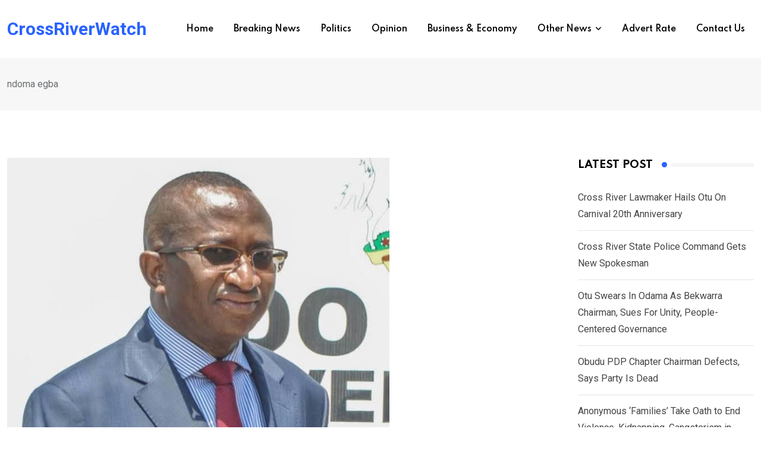

--- FILE ---
content_type: text/html; charset=UTF-8
request_url: https://crossriverwatch.com/tag/ndoma-egba/
body_size: 23670
content:
<!doctype html>
<html lang="en-US" data-theme="light-mode">
<head>
	<meta charset="UTF-8">
	<meta name="viewport" content="width=device-width, initial-scale=1.0">
	<link rel="profile" href="https://gmpg.org/xfn/11" />
	<title>ndoma egba &#8211; CrossRiverWatch</title>
<meta name='robots' content='max-image-preview:large' />
<noscript><style>#preloader{display:none;}</style></noscript><link rel='dns-prefetch' href='//fonts.googleapis.com' />
<link rel="alternate" type="application/rss+xml" title="CrossRiverWatch &raquo; Feed" href="https://crossriverwatch.com/feed/" />
<link rel="alternate" type="application/rss+xml" title="CrossRiverWatch &raquo; Comments Feed" href="https://crossriverwatch.com/comments/feed/" />
<link rel="alternate" type="application/rss+xml" title="CrossRiverWatch &raquo; ndoma egba Tag Feed" href="https://crossriverwatch.com/tag/ndoma-egba/feed/" />
<script type="text/javascript">
/* <![CDATA[ */
window._wpemojiSettings = {"baseUrl":"https:\/\/s.w.org\/images\/core\/emoji\/15.0.3\/72x72\/","ext":".png","svgUrl":"https:\/\/s.w.org\/images\/core\/emoji\/15.0.3\/svg\/","svgExt":".svg","source":{"concatemoji":"https:\/\/crossriverwatch.com\/wp-includes\/js\/wp-emoji-release.min.js?ver=6.5.7"}};
/*! This file is auto-generated */
!function(i,n){var o,s,e;function c(e){try{var t={supportTests:e,timestamp:(new Date).valueOf()};sessionStorage.setItem(o,JSON.stringify(t))}catch(e){}}function p(e,t,n){e.clearRect(0,0,e.canvas.width,e.canvas.height),e.fillText(t,0,0);var t=new Uint32Array(e.getImageData(0,0,e.canvas.width,e.canvas.height).data),r=(e.clearRect(0,0,e.canvas.width,e.canvas.height),e.fillText(n,0,0),new Uint32Array(e.getImageData(0,0,e.canvas.width,e.canvas.height).data));return t.every(function(e,t){return e===r[t]})}function u(e,t,n){switch(t){case"flag":return n(e,"\ud83c\udff3\ufe0f\u200d\u26a7\ufe0f","\ud83c\udff3\ufe0f\u200b\u26a7\ufe0f")?!1:!n(e,"\ud83c\uddfa\ud83c\uddf3","\ud83c\uddfa\u200b\ud83c\uddf3")&&!n(e,"\ud83c\udff4\udb40\udc67\udb40\udc62\udb40\udc65\udb40\udc6e\udb40\udc67\udb40\udc7f","\ud83c\udff4\u200b\udb40\udc67\u200b\udb40\udc62\u200b\udb40\udc65\u200b\udb40\udc6e\u200b\udb40\udc67\u200b\udb40\udc7f");case"emoji":return!n(e,"\ud83d\udc26\u200d\u2b1b","\ud83d\udc26\u200b\u2b1b")}return!1}function f(e,t,n){var r="undefined"!=typeof WorkerGlobalScope&&self instanceof WorkerGlobalScope?new OffscreenCanvas(300,150):i.createElement("canvas"),a=r.getContext("2d",{willReadFrequently:!0}),o=(a.textBaseline="top",a.font="600 32px Arial",{});return e.forEach(function(e){o[e]=t(a,e,n)}),o}function t(e){var t=i.createElement("script");t.src=e,t.defer=!0,i.head.appendChild(t)}"undefined"!=typeof Promise&&(o="wpEmojiSettingsSupports",s=["flag","emoji"],n.supports={everything:!0,everythingExceptFlag:!0},e=new Promise(function(e){i.addEventListener("DOMContentLoaded",e,{once:!0})}),new Promise(function(t){var n=function(){try{var e=JSON.parse(sessionStorage.getItem(o));if("object"==typeof e&&"number"==typeof e.timestamp&&(new Date).valueOf()<e.timestamp+604800&&"object"==typeof e.supportTests)return e.supportTests}catch(e){}return null}();if(!n){if("undefined"!=typeof Worker&&"undefined"!=typeof OffscreenCanvas&&"undefined"!=typeof URL&&URL.createObjectURL&&"undefined"!=typeof Blob)try{var e="postMessage("+f.toString()+"("+[JSON.stringify(s),u.toString(),p.toString()].join(",")+"));",r=new Blob([e],{type:"text/javascript"}),a=new Worker(URL.createObjectURL(r),{name:"wpTestEmojiSupports"});return void(a.onmessage=function(e){c(n=e.data),a.terminate(),t(n)})}catch(e){}c(n=f(s,u,p))}t(n)}).then(function(e){for(var t in e)n.supports[t]=e[t],n.supports.everything=n.supports.everything&&n.supports[t],"flag"!==t&&(n.supports.everythingExceptFlag=n.supports.everythingExceptFlag&&n.supports[t]);n.supports.everythingExceptFlag=n.supports.everythingExceptFlag&&!n.supports.flag,n.DOMReady=!1,n.readyCallback=function(){n.DOMReady=!0}}).then(function(){return e}).then(function(){var e;n.supports.everything||(n.readyCallback(),(e=n.source||{}).concatemoji?t(e.concatemoji):e.wpemoji&&e.twemoji&&(t(e.twemoji),t(e.wpemoji)))}))}((window,document),window._wpemojiSettings);
/* ]]> */
</script>
<style id='wp-emoji-styles-inline-css' type='text/css'>

	img.wp-smiley, img.emoji {
		display: inline !important;
		border: none !important;
		box-shadow: none !important;
		height: 1em !important;
		width: 1em !important;
		margin: 0 0.07em !important;
		vertical-align: -0.1em !important;
		background: none !important;
		padding: 0 !important;
	}
</style>
<link rel='stylesheet' id='wp-block-library-css' href='https://crossriverwatch.com/wp-includes/css/dist/block-library/style.min.css?ver=6.5.7' type='text/css' media='all' />
<style id='wp-block-library-theme-inline-css' type='text/css'>
.wp-block-audio figcaption{color:#555;font-size:13px;text-align:center}.is-dark-theme .wp-block-audio figcaption{color:#ffffffa6}.wp-block-audio{margin:0 0 1em}.wp-block-code{border:1px solid #ccc;border-radius:4px;font-family:Menlo,Consolas,monaco,monospace;padding:.8em 1em}.wp-block-embed figcaption{color:#555;font-size:13px;text-align:center}.is-dark-theme .wp-block-embed figcaption{color:#ffffffa6}.wp-block-embed{margin:0 0 1em}.blocks-gallery-caption{color:#555;font-size:13px;text-align:center}.is-dark-theme .blocks-gallery-caption{color:#ffffffa6}.wp-block-image figcaption{color:#555;font-size:13px;text-align:center}.is-dark-theme .wp-block-image figcaption{color:#ffffffa6}.wp-block-image{margin:0 0 1em}.wp-block-pullquote{border-bottom:4px solid;border-top:4px solid;color:currentColor;margin-bottom:1.75em}.wp-block-pullquote cite,.wp-block-pullquote footer,.wp-block-pullquote__citation{color:currentColor;font-size:.8125em;font-style:normal;text-transform:uppercase}.wp-block-quote{border-left:.25em solid;margin:0 0 1.75em;padding-left:1em}.wp-block-quote cite,.wp-block-quote footer{color:currentColor;font-size:.8125em;font-style:normal;position:relative}.wp-block-quote.has-text-align-right{border-left:none;border-right:.25em solid;padding-left:0;padding-right:1em}.wp-block-quote.has-text-align-center{border:none;padding-left:0}.wp-block-quote.is-large,.wp-block-quote.is-style-large,.wp-block-quote.is-style-plain{border:none}.wp-block-search .wp-block-search__label{font-weight:700}.wp-block-search__button{border:1px solid #ccc;padding:.375em .625em}:where(.wp-block-group.has-background){padding:1.25em 2.375em}.wp-block-separator.has-css-opacity{opacity:.4}.wp-block-separator{border:none;border-bottom:2px solid;margin-left:auto;margin-right:auto}.wp-block-separator.has-alpha-channel-opacity{opacity:1}.wp-block-separator:not(.is-style-wide):not(.is-style-dots){width:100px}.wp-block-separator.has-background:not(.is-style-dots){border-bottom:none;height:1px}.wp-block-separator.has-background:not(.is-style-wide):not(.is-style-dots){height:2px}.wp-block-table{margin:0 0 1em}.wp-block-table td,.wp-block-table th{word-break:normal}.wp-block-table figcaption{color:#555;font-size:13px;text-align:center}.is-dark-theme .wp-block-table figcaption{color:#ffffffa6}.wp-block-video figcaption{color:#555;font-size:13px;text-align:center}.is-dark-theme .wp-block-video figcaption{color:#ffffffa6}.wp-block-video{margin:0 0 1em}.wp-block-template-part.has-background{margin-bottom:0;margin-top:0;padding:1.25em 2.375em}
</style>
<style id='classic-theme-styles-inline-css' type='text/css'>
/*! This file is auto-generated */
.wp-block-button__link{color:#fff;background-color:#32373c;border-radius:9999px;box-shadow:none;text-decoration:none;padding:calc(.667em + 2px) calc(1.333em + 2px);font-size:1.125em}.wp-block-file__button{background:#32373c;color:#fff;text-decoration:none}
</style>
<style id='global-styles-inline-css' type='text/css'>
body{--wp--preset--color--black: #000000;--wp--preset--color--cyan-bluish-gray: #abb8c3;--wp--preset--color--white: #ffffff;--wp--preset--color--pale-pink: #f78da7;--wp--preset--color--vivid-red: #cf2e2e;--wp--preset--color--luminous-vivid-orange: #ff6900;--wp--preset--color--luminous-vivid-amber: #fcb900;--wp--preset--color--light-green-cyan: #7bdcb5;--wp--preset--color--vivid-green-cyan: #00d084;--wp--preset--color--pale-cyan-blue: #8ed1fc;--wp--preset--color--vivid-cyan-blue: #0693e3;--wp--preset--color--vivid-purple: #9b51e0;--wp--preset--color--neeon-primary: #2962ff;--wp--preset--color--neeon-secondary: #0034c2;--wp--preset--color--neeon-button-dark-gray: #333333;--wp--preset--color--neeon-button-light-gray: #a5a6aa;--wp--preset--color--neeon-button-white: #ffffff;--wp--preset--gradient--vivid-cyan-blue-to-vivid-purple: linear-gradient(135deg,rgba(6,147,227,1) 0%,rgb(155,81,224) 100%);--wp--preset--gradient--light-green-cyan-to-vivid-green-cyan: linear-gradient(135deg,rgb(122,220,180) 0%,rgb(0,208,130) 100%);--wp--preset--gradient--luminous-vivid-amber-to-luminous-vivid-orange: linear-gradient(135deg,rgba(252,185,0,1) 0%,rgba(255,105,0,1) 100%);--wp--preset--gradient--luminous-vivid-orange-to-vivid-red: linear-gradient(135deg,rgba(255,105,0,1) 0%,rgb(207,46,46) 100%);--wp--preset--gradient--very-light-gray-to-cyan-bluish-gray: linear-gradient(135deg,rgb(238,238,238) 0%,rgb(169,184,195) 100%);--wp--preset--gradient--cool-to-warm-spectrum: linear-gradient(135deg,rgb(74,234,220) 0%,rgb(151,120,209) 20%,rgb(207,42,186) 40%,rgb(238,44,130) 60%,rgb(251,105,98) 80%,rgb(254,248,76) 100%);--wp--preset--gradient--blush-light-purple: linear-gradient(135deg,rgb(255,206,236) 0%,rgb(152,150,240) 100%);--wp--preset--gradient--blush-bordeaux: linear-gradient(135deg,rgb(254,205,165) 0%,rgb(254,45,45) 50%,rgb(107,0,62) 100%);--wp--preset--gradient--luminous-dusk: linear-gradient(135deg,rgb(255,203,112) 0%,rgb(199,81,192) 50%,rgb(65,88,208) 100%);--wp--preset--gradient--pale-ocean: linear-gradient(135deg,rgb(255,245,203) 0%,rgb(182,227,212) 50%,rgb(51,167,181) 100%);--wp--preset--gradient--electric-grass: linear-gradient(135deg,rgb(202,248,128) 0%,rgb(113,206,126) 100%);--wp--preset--gradient--midnight: linear-gradient(135deg,rgb(2,3,129) 0%,rgb(40,116,252) 100%);--wp--preset--gradient--neeon-gradient-color: linear-gradient(135deg, rgba(255, 0, 0, 1) 0%, rgba(252, 75, 51, 1) 100%);--wp--preset--font-size--small: 12px;--wp--preset--font-size--medium: 20px;--wp--preset--font-size--large: 36px;--wp--preset--font-size--x-large: 42px;--wp--preset--font-size--normal: 16px;--wp--preset--font-size--huge: 50px;--wp--preset--spacing--20: 0.44rem;--wp--preset--spacing--30: 0.67rem;--wp--preset--spacing--40: 1rem;--wp--preset--spacing--50: 1.5rem;--wp--preset--spacing--60: 2.25rem;--wp--preset--spacing--70: 3.38rem;--wp--preset--spacing--80: 5.06rem;--wp--preset--shadow--natural: 6px 6px 9px rgba(0, 0, 0, 0.2);--wp--preset--shadow--deep: 12px 12px 50px rgba(0, 0, 0, 0.4);--wp--preset--shadow--sharp: 6px 6px 0px rgba(0, 0, 0, 0.2);--wp--preset--shadow--outlined: 6px 6px 0px -3px rgba(255, 255, 255, 1), 6px 6px rgba(0, 0, 0, 1);--wp--preset--shadow--crisp: 6px 6px 0px rgba(0, 0, 0, 1);}:where(.is-layout-flex){gap: 0.5em;}:where(.is-layout-grid){gap: 0.5em;}body .is-layout-flex{display: flex;}body .is-layout-flex{flex-wrap: wrap;align-items: center;}body .is-layout-flex > *{margin: 0;}body .is-layout-grid{display: grid;}body .is-layout-grid > *{margin: 0;}:where(.wp-block-columns.is-layout-flex){gap: 2em;}:where(.wp-block-columns.is-layout-grid){gap: 2em;}:where(.wp-block-post-template.is-layout-flex){gap: 1.25em;}:where(.wp-block-post-template.is-layout-grid){gap: 1.25em;}.has-black-color{color: var(--wp--preset--color--black) !important;}.has-cyan-bluish-gray-color{color: var(--wp--preset--color--cyan-bluish-gray) !important;}.has-white-color{color: var(--wp--preset--color--white) !important;}.has-pale-pink-color{color: var(--wp--preset--color--pale-pink) !important;}.has-vivid-red-color{color: var(--wp--preset--color--vivid-red) !important;}.has-luminous-vivid-orange-color{color: var(--wp--preset--color--luminous-vivid-orange) !important;}.has-luminous-vivid-amber-color{color: var(--wp--preset--color--luminous-vivid-amber) !important;}.has-light-green-cyan-color{color: var(--wp--preset--color--light-green-cyan) !important;}.has-vivid-green-cyan-color{color: var(--wp--preset--color--vivid-green-cyan) !important;}.has-pale-cyan-blue-color{color: var(--wp--preset--color--pale-cyan-blue) !important;}.has-vivid-cyan-blue-color{color: var(--wp--preset--color--vivid-cyan-blue) !important;}.has-vivid-purple-color{color: var(--wp--preset--color--vivid-purple) !important;}.has-black-background-color{background-color: var(--wp--preset--color--black) !important;}.has-cyan-bluish-gray-background-color{background-color: var(--wp--preset--color--cyan-bluish-gray) !important;}.has-white-background-color{background-color: var(--wp--preset--color--white) !important;}.has-pale-pink-background-color{background-color: var(--wp--preset--color--pale-pink) !important;}.has-vivid-red-background-color{background-color: var(--wp--preset--color--vivid-red) !important;}.has-luminous-vivid-orange-background-color{background-color: var(--wp--preset--color--luminous-vivid-orange) !important;}.has-luminous-vivid-amber-background-color{background-color: var(--wp--preset--color--luminous-vivid-amber) !important;}.has-light-green-cyan-background-color{background-color: var(--wp--preset--color--light-green-cyan) !important;}.has-vivid-green-cyan-background-color{background-color: var(--wp--preset--color--vivid-green-cyan) !important;}.has-pale-cyan-blue-background-color{background-color: var(--wp--preset--color--pale-cyan-blue) !important;}.has-vivid-cyan-blue-background-color{background-color: var(--wp--preset--color--vivid-cyan-blue) !important;}.has-vivid-purple-background-color{background-color: var(--wp--preset--color--vivid-purple) !important;}.has-black-border-color{border-color: var(--wp--preset--color--black) !important;}.has-cyan-bluish-gray-border-color{border-color: var(--wp--preset--color--cyan-bluish-gray) !important;}.has-white-border-color{border-color: var(--wp--preset--color--white) !important;}.has-pale-pink-border-color{border-color: var(--wp--preset--color--pale-pink) !important;}.has-vivid-red-border-color{border-color: var(--wp--preset--color--vivid-red) !important;}.has-luminous-vivid-orange-border-color{border-color: var(--wp--preset--color--luminous-vivid-orange) !important;}.has-luminous-vivid-amber-border-color{border-color: var(--wp--preset--color--luminous-vivid-amber) !important;}.has-light-green-cyan-border-color{border-color: var(--wp--preset--color--light-green-cyan) !important;}.has-vivid-green-cyan-border-color{border-color: var(--wp--preset--color--vivid-green-cyan) !important;}.has-pale-cyan-blue-border-color{border-color: var(--wp--preset--color--pale-cyan-blue) !important;}.has-vivid-cyan-blue-border-color{border-color: var(--wp--preset--color--vivid-cyan-blue) !important;}.has-vivid-purple-border-color{border-color: var(--wp--preset--color--vivid-purple) !important;}.has-vivid-cyan-blue-to-vivid-purple-gradient-background{background: var(--wp--preset--gradient--vivid-cyan-blue-to-vivid-purple) !important;}.has-light-green-cyan-to-vivid-green-cyan-gradient-background{background: var(--wp--preset--gradient--light-green-cyan-to-vivid-green-cyan) !important;}.has-luminous-vivid-amber-to-luminous-vivid-orange-gradient-background{background: var(--wp--preset--gradient--luminous-vivid-amber-to-luminous-vivid-orange) !important;}.has-luminous-vivid-orange-to-vivid-red-gradient-background{background: var(--wp--preset--gradient--luminous-vivid-orange-to-vivid-red) !important;}.has-very-light-gray-to-cyan-bluish-gray-gradient-background{background: var(--wp--preset--gradient--very-light-gray-to-cyan-bluish-gray) !important;}.has-cool-to-warm-spectrum-gradient-background{background: var(--wp--preset--gradient--cool-to-warm-spectrum) !important;}.has-blush-light-purple-gradient-background{background: var(--wp--preset--gradient--blush-light-purple) !important;}.has-blush-bordeaux-gradient-background{background: var(--wp--preset--gradient--blush-bordeaux) !important;}.has-luminous-dusk-gradient-background{background: var(--wp--preset--gradient--luminous-dusk) !important;}.has-pale-ocean-gradient-background{background: var(--wp--preset--gradient--pale-ocean) !important;}.has-electric-grass-gradient-background{background: var(--wp--preset--gradient--electric-grass) !important;}.has-midnight-gradient-background{background: var(--wp--preset--gradient--midnight) !important;}.has-small-font-size{font-size: var(--wp--preset--font-size--small) !important;}.has-medium-font-size{font-size: var(--wp--preset--font-size--medium) !important;}.has-large-font-size{font-size: var(--wp--preset--font-size--large) !important;}.has-x-large-font-size{font-size: var(--wp--preset--font-size--x-large) !important;}
.wp-block-navigation a:where(:not(.wp-element-button)){color: inherit;}
:where(.wp-block-post-template.is-layout-flex){gap: 1.25em;}:where(.wp-block-post-template.is-layout-grid){gap: 1.25em;}
:where(.wp-block-columns.is-layout-flex){gap: 2em;}:where(.wp-block-columns.is-layout-grid){gap: 2em;}
.wp-block-pullquote{font-size: 1.5em;line-height: 1.6;}
</style>
<link rel='stylesheet' id='xs-front-style-css' href='https://crossriverwatch.com/wp-content/plugins/wp-social/assets/css/frontend.css?ver=3.0.2' type='text/css' media='all' />
<link rel='stylesheet' id='xs_login_font_login_css-css' href='https://crossriverwatch.com/wp-content/plugins/wp-social/assets/css/font-icon.css?ver=3.0.2' type='text/css' media='all' />
<link rel='stylesheet' id='rtrs-app-css' href='https://crossriverwatch.com/wp-content/plugins/review-schema/assets/css/app.min.css?ver=2.2.1' type='text/css' media='all' />
<link rel='stylesheet' id='rtrs-sc-css' href='https://crossriverwatch.com/wp-content/uploads/review-schema/sc.css?ver=1716888639' type='text/css' media='all' />
<link crossorigin="anonymous" rel='stylesheet' id='neeon-gfonts-css' href='//fonts.googleapis.com/css?family=Roboto%3A500%2C700%2C400%7CSpartan%3A400%2C500%2C600%2C700%2C600&#038;display=fallback&#038;ver=3.0.3' type='text/css' media='all' />
<link rel='stylesheet' id='bootstrap-css' href='https://crossriverwatch.com/wp-content/themes/neeon/assets/css/bootstrap.min.css?ver=3.0.3' type='text/css' media='all' />
<link rel='stylesheet' id='flaticon-neeon-css' href='https://crossriverwatch.com/wp-content/themes/neeon/assets/fonts/flaticon-neeon/flaticon.css?ver=3.0.3' type='text/css' media='all' />
<link rel='stylesheet' id='magnific-popup-css' href='https://crossriverwatch.com/wp-content/themes/neeon/assets/css/magnific-popup.css?ver=3.0.3' type='text/css' media='all' />
<link rel='stylesheet' id='font-awesome-css' href='https://crossriverwatch.com/wp-content/themes/neeon/assets/css/font-awesome.min.css?ver=3.0.3' type='text/css' media='all' />
<link rel='stylesheet' id='animate-css' href='https://crossriverwatch.com/wp-content/themes/neeon/assets/css/animate.min.css?ver=3.0.3' type='text/css' media='all' />
<link rel='stylesheet' id='neeon-default-css' href='https://crossriverwatch.com/wp-content/themes/neeon/assets/css/default.css?ver=3.0.3' type='text/css' media='all' />
<link rel='stylesheet' id='neeon-elementor-css' href='https://crossriverwatch.com/wp-content/themes/neeon/assets/css/elementor.css?ver=3.0.3' type='text/css' media='all' />
<link rel='stylesheet' id='neeon-style-css' href='https://crossriverwatch.com/wp-content/themes/neeon/assets/css/style.css?ver=3.0.3' type='text/css' media='all' />
<style id='neeon-style-inline-css' type='text/css'>
	
	.entry-banner {
					background-color: #f7f7f7;
			}

	.content-area {
		padding-top: 80px; 
		padding-bottom: 80px;
	}

		#page .content-area {
		background-image: url(  );
		background-color: #ffffff;
	}
	
	.error-page-area {		 
		background-color: #ffffff;
	}
	
	
</style>
<style id='neeon-dynamic-inline-css' type='text/css'>
@media ( min-width:1400px ) { .container {  max-width: 1320px; } } a { color: #2962ff; } .primary-color { color: #2962ff; } .secondary-color { color: #0034c2; } #preloader { background-color: #ffffff; } .loader .cssload-inner.cssload-one, .loader .cssload-inner.cssload-two, .loader .cssload-inner.cssload-three { border-color: #2962ff; } .scroll-wrap:after { color: #2962ff; } .scroll-wrap svg.scroll-circle path {   stroke: #2962ff; } .site-header .site-branding a, .mean-container .mean-bar .mobile-logo, .additional-menu-area .sidenav .additional-logo a { color: #2962ff; } body { color: #6c6f72; font-family: 'Roboto', sans-serif !important; font-size: 16px; line-height: 28px; font-weight : normal; font-style: normal; } h1,h2,h3,h4,h5,h6 { font-family: 'Spartan', sans-serif; font-weight : 700; } h1 { font-size: 36px; line-height: 40px; font-style: normal; } h2 { font-size: 28.44px; line-height: 32px; font-style: normal; } h3 { font-size: 22.63px; line-height: 33px; font-style: normal; } h4 { font-size: 20.25px; line-height: 30px; font-style: normal; } h5 { font-size: 18px; line-height: 28px; font-style: normal; } h6 { font-size: 16px; line-height: 26px; font-style: normal; } .topbar-style-1 .header-top-bar { background-color: #292929; color: #e0e0e0; } .ticker-title { color: #e0e0e0; } .topbar-style-1 .tophead-social li a i, .topbar-style-1 .header-top-bar .social-label, .topbar-style-1 .header-top-bar a { color: #e0e0e0; } .topbar-style-1 .header-top-bar i, .topbar-style-1 .header-top-bar a:hover, .topbar-style-1 .tophead-social li a:hover i { color: #ffffff; } .topbar-style-2 .header-top-bar { background-color: #2962ff; color: #ffffff; } .topbar-style-2 .header-top-bar a { color: #ffffff; } .topbar-style-2 .tophead-left i, .topbar-style-2 .tophead-right i { color: #ffffff; } .topbar-style-3 .header-top-bar { background-color: #f7f7f7; color: #818181; } .topbar-style-3 .header-top-bar .social-label { color: #818181; } .topbar-style-3 .header-top-bar a { color: #818181; } .topbar-style-3 .tophead-left i, .topbar-style-3 .tophead-right i { color: #818181; } .topbar-style-4 .header-top-bar { background-color: #292929; color: #c7c3c3; } .topbar-style-4 .header-top-bar .social-label { color: #c7c3c3; } .topbar-style-4 .header-top-bar a { color: #c7c3c3; } .topbar-style-4 .tophead-left i, .topbar-style-4 .tophead-right i { color: #ffffff; } .topbar-style-5 .header-top-bar { background-color: #ffffff; } .topbar-style-5 .header-top-bar .social-label { color: #adadad; } .topbar-style-5 .tophead-right .search-icon a, .topbar-style-5 .tophead-social li a { color: #7a7a7a; } .topbar-style-5 .tophead-right .search-icon a:hover, .topbar-style-5 .tophead-social li a:hover { color: #2962ff; } .site-header .main-navigation nav ul li a { font-family: 'Spartan', sans-serif; font-size: 14px; line-height: 22px; font-weight : 600; color: #000000; font-style: normal; } .site-header .main-navigation ul li ul li a { font-family: 'Spartan', sans-serif; font-size: 13px; line-height: 22px; font-weight : 500; color: #656567; font-style: normal; } .mean-container .mean-nav ul li a { font-family: 'Spartan', sans-serif; font-size: 13px; line-height: 22px; font-weight : 600; font-style: normal; } .rt-topbar-menu .menu li a { font-family: 'Spartan', sans-serif; font-size: 14px; line-height: 22px; color: #c7c3c3; font-style: normal; } .site-header .main-navigation ul.menu > li > a:hover { color: #2962ff; } .site-header .main-navigation ul.menu li.current-menu-item > a, .site-header .main-navigation ul.menu > li.current > a { color: #2962ff; } .site-header .main-navigation ul.menu li.current-menu-ancestor > a { color: #2962ff; } .header-style-1 .site-header .rt-sticky-menu .main-navigation nav > ul > li > a, .header-style-2 .site-header .rt-sticky-menu .main-navigation nav > ul > li > a, .header-style-3 .site-header .rt-sticky-menu .main-navigation nav > ul > li > a, .header-style-4 .site-header .rt-sticky-menu .main-navigation nav > ul > li > a { color: #000000; } .header-style-1 .site-header .rt-sticky-menu .main-navigation nav > ul > li > a:hover, .header-style-2 .site-header .rt-sticky-menu .main-navigation nav > ul > li > a:hover, .header-style-3 .site-header .rt-sticky-menu .main-navigation nav > ul > li > a:hover, .header-style-4 .site-header .rt-sticky-menu .main-navigation nav > ul > li > a:hover { color: #2962ff; } .site-header .main-navigation nav ul li a.active { color: #2962ff; } .site-header .main-navigation nav > ul > li > a::before { background-color: #2962ff; } .header-style-1 .site-header .main-navigation ul.menu > li.current > a:hover, .header-style-1 .site-header .main-navigation ul.menu > li.current-menu-item > a:hover, .header-style-1 .site-header .main-navigation ul li a.active, .header-style-1 .site-header .main-navigation ul.menu > li.current-menu-item > a, .header-style-1 .site-header .main-navigation ul.menu > li.current > a { color: #2962ff; } .info-menu-bar .cart-icon-area .cart-icon-num, .header-search-field .search-form .search-button:hover { background-color: #2962ff; } .additional-menu-area .sidenav-social span a:hover { background-color: #2962ff; } .additional-menu-area .sidenav ul li a:hover { color: #2962ff; } .rt-slide-nav .offscreen-navigation li.current-menu-item > a, .rt-slide-nav .offscreen-navigation li.current-menu-parent > a, .rt-slide-nav .offscreen-navigation ul li > span.open:after { color: #2962ff; } .rt-slide-nav .offscreen-navigation ul li > a:hover:before { background-color: #2962ff; } .site-header .main-navigation ul li ul { background-color: #ffffff; } .site-header .main-navigation ul.menu li ul.sub-menu li a:hover { color: #2962ff; } .site-header .main-navigation ul li ul.sub-menu li:hover > a:before { background-color: #2962ff; } .site-header .main-navigation ul li ul.sub-menu li.menu-item-has-children:hover:before { color: #2962ff; } .site-header .main-navigation ul li ul li:hover { background-color: #ffffff; } .site-header .main-navigation ul li.mega-menu > ul.sub-menu { background-color: #ffffff} .site-header .main-navigation ul li.mega-menu > ul.sub-menu li:before { color: #2962ff; } .site-header .main-navigation ul li ul.sub-menu li.menu-item-has-children:before { color: #656567; } .mean-container a.meanmenu-reveal, .mean-container .mean-nav ul li a.mean-expand { color: #2962ff; } .mean-container a.meanmenu-reveal span { background-color: #2962ff; } .mean-container .mean-nav ul li a:hover, .mean-container .mean-nav > ul > li.current-menu-item > a { color: #2962ff; } .mean-container .mean-nav ul li.current_page_item > a, .mean-container .mean-nav ul li.current-menu-item > a, .mean-container .mean-nav ul li.current-menu-parent > a { color: #2962ff; } .cart-area .cart-trigger-icon > span { background-color: #2962ff; } .site-header .search-box .search-text { border-color: #2962ff; } .header-style-1 .site-header .header-top .icon-left, .header-style-1 .site-header .header-top .info-text a:hover { color: #2962ff; } .header-style-2 .header-icon-area .header-search-box a:hover i { background-color: #2962ff; } .header-style-3 .site-header .info-wrap .info i { color: #2962ff; } .header-style-5 .site-header .main-navigation > nav > ul > li > a { color: #ffffff; } .header-style-13 .header-social li a:hover, .header-style-6 .header-search-six .search-form button:hover, .header-style-8 .header-search-six .search-form button:hover, .header-style-10 .header-search-six .search-form button:hover { color: #2962ff; } .header-style-7 .site-header .main-navigation > nav > ul > li > a, .header-style-9 .site-header .main-navigation > nav > ul > li > a, .header-style-12 .site-header .main-navigation > nav > ul > li > a { color: #ffffff; } .header-social li a:hover, .cart-area .cart-trigger-icon:hover, .header-icon-area .search-icon a:hover, .header-icon-area .user-icon-area a:hover, .menu-user .user-icon-area a:hover { color: #2962ff; } .mobile-top-bar .mobile-social li a:hover, .additional-menu-area .sidenav .closebtn { background-color: #2962ff; } .mobile-top-bar .mobile-top .icon-left, .mobile-top-bar .mobile-top .info-text a:hover, .additional-menu-area .sidenav-address span a:hover, .additional-menu-area .sidenav-address span i { color: #2962ff; } .header__switch {   background: #2962ff; } .header__switch__main {   background: #0034c2; } .breadcrumb-area .entry-breadcrumb span a, .breadcrumb-trail ul.trail-items li a { color: #646464; } .breadcrumb-area .entry-breadcrumb span a:hover, .breadcrumb-trail ul.trail-items li a:hover { color: #2962ff; } .breadcrumb-trail ul.trail-items li, .entry-banner .entry-breadcrumb .delimiter, .entry-banner .entry-breadcrumb .dvdr { color: #646464; } .breadcrumb-area .entry-breadcrumb .current-item { color: #2962ff; } .entry-banner:after {   background: rgba(247, 247, 247, 1); } .entry-banner .entry-banner-content { padding-top: 30px; padding-bottom: 30px; } .footer-area .widgettitle { color: #ffffff; } .footer-top-area .widget a, .footer-area .footer-social li a, .footer-top-area .widget ul.menu li a:before, .footer-top-area .widget_archive li a:before, .footer-top-area ul li.recentcomments a:before, .footer-top-area ul li.recentcomments span a:before, .footer-top-area .widget_categories li a:before, .footer-top-area .widget_pages li a:before, .footer-top-area .widget_meta li a:before, .footer-top-area .widget_recent_entries ul li a:before, .footer-top-area .post-box-style .post-content .entry-title a { color: #d0d0d0; } .footer-top-area .widget a:hover, .footer-top-area .widget a:active, .footer-top-area ul li a:hover i, .footer-top-area .widget ul.menu li a:hover:before, .footer-top-area .widget_archive li a:hover:before, .footer-top-area .widget_categories li a:hover:before, .footer-top-area .widget_pages li a:hover:before, .footer-top-area .widget_meta li a:hover:before, .footer-top-area .widget_recent_entries ul li a:hover:before, .footer-top-area .post-box-style .post-content .entry-title a:hover { color: #ffffff; } .footer-top-area .widget_tag_cloud a { color: #d0d0d0 !important; } .footer-top-area .widget_tag_cloud a:hover { color: #ffffff !important; } .footer-top-area .post-box-style .post-box-cat a, .footer-top-area .post-box-style .post-box-date, .footer-top-area .post-box-style .entry-cat a, .footer-top-area .post-box-style .entry-date { color: #d0d0d0; } .footer-area .footer-social li a:hover { background: #2962ff; } .footer-top-area .widget ul.menu li a:hover::before, .footer-top-area .widget_categories ul li a:hover::before, .footer-top-area .rt-category .rt-item a:hover .rt-cat-name::before { background-color: #2962ff; } .rt-box-title-1 span { border-top-color: #2962ff; } .footer-area .copyright { color: #d0d0d0; } .footer-area .copyright a { color: #d0d0d0; } .footer-area .copyright a:hover { color: #ffffff; } .footer-style-1 .footer-area { background-color: #0f1012; color: #d0d0d0; } .footer-style-2 .footer-top-area { background-color: #0f1012; color: #d0d0d0; } .footer-style-3 .footer-area .widgettitle {   color: #ffffff; } .footer-style-3 .footer-top-area { background-color: #0f1012; color: #d0d0d0; } .footer-style-3 .footer-area .copyright { color: #d0d0d0; } .footer-style-3 .footer-area .copyright a:hover {   color: #ffffff; } .footer-style-3 .footer-top-area a, .footer-style-3 .footer-area .copyright a, .footer-style-3 .footer-top-area .widget ul.menu li a { color: #d0d0d0; } .footer-style-3 .footer-top-area a:hover, .footer-style-3 .footer-area .copyright a:hover, .footer-style-3 .footer-top-area .widget ul.menu li a:hover { color: #ffffff; } .footer-style-3 .footer-top-area .widget ul.menu li a:after {   background-color: #ffffff; } .footer-style-4 .footer-area { background-color: #0f1012; color: #d0d0d0; } .footer-style-5 .footer-area .widgettitle {   color: #000000; } .footer-style-5 .footer-area { background-color: #f7f7f7; color: #000000; } .footer-style-5 .footer-top-area .widget a, .footer-style-5 .footer-top-area .post-box-style .post-content .entry-title a, .footer-style-5 .footer-top-area .post-box-style .post-content .entry-title a:hover { color: #000000; } .footer-style-5 .footer-top-area .widget a:hover, .footer-style-5 .footer-area .copyright a:hover { color: #2962ff; } .footer-style-5 .footer-area .copyright, .footer-style-5 .footer-area .copyright a, .footer-style-5 .footer-top-area .post-box-style .entry-cat a, .footer-style-5 .footer-top-area .post-box-style .entry-date {   color: #a5a6aa; } .footer-style-6 .footer-area .widgettitle, .footer-style-6 .footer-top-area .post-box-style .post-content .entry-title a, .footer-style-6 .footer-top-area .post-box-style .post-content .entry-title a:hover {   color: #000000; } .footer-style-6 .footer-area { background-color: #ffffff; color: #6c6f72; } .footer-style-6 .footer-area .footer-social li a {   border-color: #6c6f72;   color: #6c6f72; } .footer-style-6 .footer-top-area .post-box-style .entry-cat a, .footer-style-6 .footer-top-area .post-box-style .entry-date {   color: #6c6f72; } .footer-style-6 .footer-top-area .widget a { color: #6c6f72; } .footer-style-6 .footer-area .footer-social li a:hover, .footer-style-6 .footer-top-area .rt-category .rt-item a:hover .rt-cat-name::before { background-color: #2962ff; } .footer-style-6 .footer-top-area .rt-category .rt-item .rt-cat-name::before {   background-color: #6c6f72; } .footer-style-6 .footer-area .copyright, .footer-style-6 .footer-area .copyright a {   color: #6c6f72; } .footer-style-6 .footer-top-area .widget a:hover, .footer-style-6 .footer-area .copyright a:hover { color: #2962ff; } .footer-style-7 .footer-area .widgettitle {   color: #ffffff; } .footer-style-7 .footer-top-area { background-color: #0f1012; color: #d0d0d0; } .footer-style-7 .footer-area .copyright { color: #d0d0d0; } .footer-style-7 .footer-area .copyright a:hover {   color: #ffffff; } .footer-style-7 .footer-top-area a, .footer-style-7 .footer-area .copyright a, .footer-style-7 .footer-top-area .widget ul.menu li a { color: #d0d0d0; } .footer-style-7 .footer-top-area a:hover, .footer-style-7 .footer-area .copyright a:hover, .footer-style-7 .footer-top-area .widget ul.menu li a:hover { color: #ffffff; } .footer-style-7 .footer-top-area .widget ul.menu li a:after {   background-color: #ffffff; } .footer-style-8 .footer-area { background-color: #0f1012; color: #d0d0d0; } .post-box-style .entry-cat a:hover, .post-tab-layout .post-tab-cat a:hover { color: #2962ff; } .sidebar-widget-area .widget .widgettitle .titledot, .rt-category-style2 .rt-item:hover .rt-cat-count, .sidebar-widget-area .widget_tag_cloud a:hover, .sidebar-widget-area .widget_product_tag_cloud a:hover, .post-box-style .item-list:hover .post-box-img .post-img::after, .post-tab-layout ul.btn-tab li .active, .post-tab-layout ul.btn-tab li a:hover { background-color: #2962ff; } .rt-image-style3 .rt-image:after, .widget_neeon_about_author .author-widget:after { background-image: linear-gradient(38deg, #512da8 0%, #2962ff 100%); } .error-page-content .error-title { color: #000000; } .error-page-content p { color: #6c6f72; } .play-btn-white, a.button-style-4:hover { color: #2962ff; } .button-style-2, .search-form button, .play-btn-primary, .button-style-1:hover:before, a.button-style-3:hover, .section-title .swiper-button > div:hover { background-color: #2962ff; } .play-btn-primary:hover, .play-btn-white:hover, .play-btn-white-xl:hover, .play-btn-white-lg:hover, .play-btn-transparent:hover, .play-btn-transparent-2:hover, .play-btn-transparent-3:hover, .play-btn-gray:hover, .search-form button:hover, .button-style-2:hover:before { background-color: #0034c2; } a.button-style-4.btn-common:hover path.rt-button-cap { stroke: #2962ff; } .entry-header ul.entry-meta li a:hover, .entry-footer ul.item-tags li a:hover { color: #2962ff; } .rt-related-post-info .post-title a:hover, .rt-related-post-info .post-date ul li.post-relate-date, .post-detail-style2 .show-image .entry-header ul.entry-meta li a:hover { color: #2962ff; } .about-author ul.author-box-social li a:hover, .rt-related-post .entry-content .entry-categories a:hover { color: #2962ff; } .post-navigation a:hover { color: #2962ff; } .entry-header .entry-meta ul li i, .entry-header .entry-meta ul li a:hover { color: #2962ff; } .single-post .entry-content ol li:before, .entry-content ol li:before, .meta-tags a:hover { background-color: #2962ff; } .rt-related-post .title-section h2:after, .single-post .ajax-scroll-post > .type-post:after { background-color: #2962ff; } .entry-footer .item-tags a:hover { background-color: #2962ff; } .single-post .main-wrap > .entry-content, .single-post .main-wrap .entry-footer, .single-post .main-wrap .about-author, .single-post .main-wrap .post-navigation, .single-post .main-wrap .rtrs-review-wrap, .single-post .main-wrap .rt-related-post, .single-post .main-wrap .comments-area, .single-post .main-wrap .content-bottom-ad { margin-left: 0px; margin-right: 0px; } .blog-box ul.entry-meta li a:hover, .blog-layout-1 .blog-box ul.entry-meta li a:hover, .blog-box ul.entry-meta li.post-comment a:hover { color: #2962ff; } .entry-categories .category-style, .admin-author .author-designation::after, .admin-author .author-box-social li a:hover { background-color: #2962ff; } #respond form .btn-send { background-color: #2962ff; } #respond form .btn-send:hover {   background: #0034c2; } .item-comments .item-comments-list ul.comments-list li .comment-reply { background-color: #2962ff; } form.post-password-form input[type="submit"] {   background: #2962ff; } form.post-password-form input[type="submit"]:hover {   background: #0034c2; } .pagination-area li.active a:hover, .pagination-area ul li.active a, .pagination-area ul li a:hover, .pagination-area ul li span.current { background-color: #2962ff; } .fluentform .subscribe-form h4::after, .fluentform .subscribe-form h4::before, .fluentform .contact-form .ff_btn_style, .fluentform .subscribe-form .ff_btn_style, .fluentform .subscribe-form-2 .ff_btn_style, .fluentform .contact-form .ff_btn_style:hover, .fluentform .subscribe-form .ff_btn_style:hover, .fluentform .subscribe-form-2 .ff_btn_style:hover, .fluentform .footer-subscribe-form .ff_btn_style, .fluentform .footer-subscribe-form .ff_btn_style:hover { background-color: #2962ff; } .fluentform .contact-form .ff_btn_style:hover:before, .fluentform .subscribe-form .ff_btn_style:hover:before, .fluentform .subscribe-form-2 .ff_btn_style:hover:before, .fluentform .footer-subscribe-form .ff_btn_style:hover:before { background-color: #0034c2; } .fluentform .contact-form .ff-el-form-control:focus, .fluentform .subscribe-form .ff-el-form-control:focus, .fluentform .subscribe-form-2 .ff-el-form-control:focus, .fluentform .footer-subscribe-form .ff-el-form-control:focus { border-color: #2962ff; } #sb_instagram #sbi_images .sbi_item .sbi_photo_wrap::before {   background-color: rgba(41, 98, 255, 0.7); } .topbar-style-1 .ticker-wrapper .ticker-swipe { background-color: #292929; } .topbar-style-1 .ticker-content a { color: #e0e0e0 !important; } .topbar-style-1 .ticker-content a:hover { color: #ffffff !important; } .topbar-style-5 .ticker-wrapper .ticker-swipe { background-color: #ffffff; } .topbar-style-5 .ticker-title, .topbar-style-5 .ticker-content a, .topbar-style-5 .rt-news-ticker-holder i { color: #000000 !important; } .topbar-style-5 .ticker-content a:hover { color: #2962ff !important; } .single .neeon-progress-bar {   height: 4px;   background: linear-gradient(90deg, #2962ff 0%, #0034c2 100%); } .rt-news-ticker-holder i { background-image: linear-gradient(45deg, #0034c2, #2962ff); } body .wpuf-dashboard-container .wpuf-pagination .page-numbers.current, body .wpuf-dashboard-container .wpuf-pagination .page-numbers:hover, body .wpuf-dashboard-container .wpuf-dashboard-navigation .wpuf-menu-item.active a, body .wpuf-dashboard-container .wpuf-dashboard-navigation .wpuf-menu-item:hover a, .wpuf-login-form .submit > input, .wpuf-submit > input, .wpuf-submit > button {   background: #2962ff; } .wpuf-login-form .submit > input:hover, .wpuf-submit > input:hover, .wpuf-submit > button:hover {   background: #0034c2; } .woocommerce-MyAccount-navigation ul li a:hover, .woocommerce .rt-product-block .price-title-box .rt-title a:hover, .woocommerce .product-details-page .product_meta > span a:hover, .woocommerce-cart table.woocommerce-cart-form__contents .product-name a:hover, .woocommerce .product-details-page .post-social-sharing ul.item-social li a:hover, .woocommerce .product-details-page table.group_table td > label > a:hover, .cart-area .minicart-title a:hover, .cart-area .minicart-remove a:hover { color: #2962ff; } .woocommerce .rt-product-block .rt-buttons-area .btn-icons a:hover, .woocommerce div.product .woocommerce-tabs ul.tabs li a:before { background-color: #2962ff; } .woocommerce #respond input#submit.alt, .woocommerce #respond input#submit, .woocommerce button.button.alt, .woocommerce input.button.alt, .woocommerce button.button, .woocommerce a.button.alt, .woocommerce input.button, .woocommerce a.button, .cart-btn a.button, #yith-quick-view-close { background-color: #2962ff; } .woocommerce #respond input#submit.alt:hover, .woocommerce #respond input#submit:hover, .woocommerce button.button.alt:hover, .woocommerce input.button.alt:hover, .woocommerce button.button:hover, .woocommerce a.button.alt:hover, .woocommerce input.button:hover, .woocommerce a.button:hover, .cart-btn a.button:hover, #yith-quick-view-close:hover { background-color: #0034c2; } .woocommerce-message, .woocommerce-info {   border-top-color: #2962ff; } [data-theme="dark-mode"] body, [data-theme="dark-mode"] .header-area, [data-theme="dark-mode"] .header-menu, [data-theme="dark-mode"] .site-content, [data-theme="dark-mode"] .error-page-area, [data-theme="dark-mode"] #page .content-area, [data-theme="dark-mode"] .rt-post-box-style5 .rt-item, [data-theme="dark-mode"] .rt-post-box-style6 .rt-item, [data-theme="dark-mode"] .rt-thumb-slider-horizontal-4 .rt-thumnail-area.box-layout, [data-theme="dark-mode"] .grid-box-layout .rt-item, [data-theme="dark-mode"] .rt-post-list-style1.list-box-layout .rt-item, [data-theme="dark-mode"] .rt-post-list-style2.list-box-layout, [data-theme="dark-mode"] .rt-post-list-style4.list-box-layout, [data-theme="dark-mode"] .rt-post-list-style7.list-box-layout {   background-color: #101213 !important; } [data-theme="dark-mode"] .entry-banner, [data-theme="dark-mode"] .dark-section2, [data-theme="dark-mode"] .elementor-background-overlay, [data-theme="dark-mode"] .topbar-style-1 .header-top-bar, [data-theme="dark-mode"] .additional-menu-area .sidenav, [data-theme="dark-mode"] .dark-section2 .fluentform-widget-wrapper, [data-theme="dark-mode"] .dark-fluentform .elementor-widget-container, [data-theme="dark-mode"] .dark-section3 .elementor-widget-wrap, [data-theme="dark-mode"] .dark-section .elementor-widget-container, [data-theme="dark-mode"] blockquote, [data-theme="dark-mode"] .neeon-content-table, [data-theme="dark-mode"] .rt-post-slider-default.rt-post-slider-style4 .rt-item .entry-content, [data-theme="dark-mode"] .about-author, [data-theme="dark-mode"] .rt-cat-description, [data-theme="dark-mode"] .comments-area, [data-theme="dark-mode"] .post-audio-player, [data-theme="dark-mode"] .dark-section1.elementor-section, [data-theme="dark-mode"] .dark-site-subscribe .elementor-widget-container, [data-theme="dark-mode"] .sidebar-widget-area .fluentform .frm-fluent-form, [data-theme="dark-mode"] .rt-post-tab-style5 .rt-item-box .entry-content, [data-theme="dark-mode"] .rt-thumb-slider-horizontal-4 .rt-thumnail-area, [data-theme="dark-mode"] .topbar-style-3 .header-top-bar, [data-theme="dark-mode"] .topbar-style-4 .header-top-bar, [data-theme="dark-mode"] .rt-news-ticker .ticker-wrapper .ticker-content, [data-theme="dark-mode"] .rt-news-ticker .ticker-wrapper .ticker, [data-theme="dark-mode"] .rt-news-ticker .ticker-wrapper .ticker-swipe, [data-theme="dark-mode"] .rt-post-slider-style5 .rt-item .rt-image + .entry-content, [data-theme="dark-mode"] .rt-post-box-style3 .rt-item-wrap .entry-content, [data-theme="dark-mode"] .rt-post-box-style4 .rt-item .entry-content {   background-color: #171818 !important; } [data-theme="dark-mode"] .woocommerce-info, [data-theme="dark-mode"] .woocommerce-checkout #payment, [data-theme="dark-mode"] .woocommerce form .form-row input.input-text, [data-theme="dark-mode"] .woocommerce form .form-row textarea, [data-theme="dark-mode"] .woocommerce .rt-product-block .rt-thumb-wrapper, [data-theme="dark-mode"] .woocommerce-billing-fields .select2-container .select2-selection--single .select2-selection__rendered, [data-theme="dark-mode"] .woocommerce-billing-fields .select2-container .select2-selection--single, [data-theme="dark-mode"] .woocommerce form .form-row .input-text, [data-theme="dark-mode"] .woocommerce-page form .form-row .input-text, [data-theme="dark-mode"] .woocommerce div.product div.images .flex-viewport, [data-theme="dark-mode"] .woocommerce div.product div.images .flex-control-thumbs li, [data-theme="dark-mode"] .rt-post-box-style2 .rt-item-wrap .entry-content, [data-theme="dark-mode"] .rt-post-box-style2 .rt-item-list .list-content {   background-color: #171818; } [data-theme="dark-mode"] body, [data-theme="dark-mode"] .breadcrumb-area .entry-breadcrumb span a, [data-theme="dark-mode"] .rt-post-grid-default .rt-item .post_excerpt, [data-theme="dark-mode"] .rt-post-list-default .rt-item .post_excerpt, [data-theme="dark-mode"] .rt-section-title.style2 .entry-text, [data-theme="dark-mode"] .rt-title-text-button .entry-content, [data-theme="dark-mode"] .rt-contact-info .entry-text, [data-theme="dark-mode"] .rt-contact-info .entry-text a, [data-theme="dark-mode"] .fluentform .subscribe-form p, [data-theme="dark-mode"] .additional-menu-area .sidenav-address span a, [data-theme="dark-mode"] .meta-tags a, [data-theme="dark-mode"] .entry-content p, [data-theme="dark-mode"] #respond .logged-in-as a, [data-theme="dark-mode"] .about-author .author-bio, [data-theme="dark-mode"] .comments-area .main-comments .comment-text, [data-theme="dark-mode"] .rt-skills .rt-skill-each .rt-name, [data-theme="dark-mode"] .rt-skills .rt-skill-each .progress .progress-bar > span, [data-theme="dark-mode"] .team-single .team-info ul li, [data-theme="dark-mode"] .team-single .team-info ul li a, [data-theme="dark-mode"] .error-page-area p, [data-theme="dark-mode"] blockquote.wp-block-quote cite, [data-theme="dark-mode"] .rtrs-review-box .rtrs-review-body p, [data-theme="dark-mode"] .rtrs-review-box .rtrs-review-body .rtrs-review-meta .rtrs-review-date, [data-theme="dark-mode"] .neeon-content-table a { color: #d7d7d7; } [data-theme="dark-mode"] .wpuf-label label, [data-theme="dark-mode"] .wpuf-el .wpuf-label, [data-theme="dark-mode"] body .wpuf-dashboard-container table.items-table, [data-theme="dark-mode"] body .wpuf-dashboard-container table.items-table a, [data-theme="dark-mode"] .woocommerce .rt-product-block .price-title-box .rt-title a, [data-theme="dark-mode"] .woocommerce .product-details-page .product_meta > span a, [data-theme="dark-mode"] .woocommerce .product-details-page .product_meta > span span, [data-theme="dark-mode"] .xs_social_counter_widget .wslu-style-1.wslu-counter-box-shaped li.xs-counter-li a, [data-theme="dark-mode"] .xs_social_counter_widget .wslu-style-1.wslu-counter-box-shaped li.xs-counter-li .xs-social-follower, [data-theme="dark-mode"] .xs_social_counter_widget .wslu-style-1.wslu-counter-box-shaped li.xs-counter-li .xs-social-follower-text, [data-theme="dark-mode"] .xs_social_counter_widget .wslu-style-3.wslu-counter-line-shaped li.xs-counter-li .xs-social-follower-text, [data-theme="dark-mode"] .xs_social_counter_widget .wslu-style-3.wslu-counter-line-shaped li.xs-counter-li .xs-social-follower { color: #d7d7d7; } [data-theme="dark-mode"] .button-style-1, [data-theme="dark-mode"] .dark-border, [data-theme="dark-mode"] .dark-border .elementor-element-populated, [data-theme="dark-mode"] .dark-border .elementor-widget-container, [data-theme="dark-mode"] .dark-border .elementor-divider-separator, [data-theme="dark-mode"] .rt-section-title.style1 .entry-title .titleline, [data-theme="dark-mode"] .rt-section-title.style4 .entry-title .titleline, [data-theme="dark-mode"] .header-style-4 .header-menu, [data-theme="dark-mode"] .header-style-10 .header-top, [data-theme="dark-mode"] .header-style-10 .header-search-six .search-form input, [data-theme="dark-mode"] .header-style-14 .logo-main-wrap, [data-theme="dark-mode"] .header-style-15 .menu-full-wrap, [data-theme="dark-mode"] .post-tab-layout ul.btn-tab li a, [data-theme="dark-mode"] .rt-post-tab .post-cat-tab a, [data-theme="dark-mode"] .rt-post-slider-default.rt-post-slider-style4 ul.entry-meta, [data-theme="dark-mode"] .dark-fluentform .elementor-widget-container, [data-theme="dark-mode"] .dark-section2 .fluentform-widget-wrapper, [data-theme="dark-mode"] .additional-menu-area .sidenav .sub-menu, [data-theme="dark-mode"] .additional-menu-area .sidenav ul li, [data-theme="dark-mode"] .rt-post-list-style4, [data-theme="dark-mode"] .rt-post-list-default .rt-item, [data-theme="dark-mode"] .post-box-style .rt-news-box-widget, [data-theme="dark-mode"] table th, [data-theme="dark-mode"] table td, [data-theme="dark-mode"] .shop-page-top, [data-theme="dark-mode"] .woocommerce-cart table.woocommerce-cart-form__contents tr td, [data-theme="dark-mode"] .woocommerce-cart table.woocommerce-cart-form__contents tr th, [data-theme="dark-mode"] .woocommerce div.product .woocommerce-tabs ul.tabs, [data-theme="dark-mode"] .woocommerce #reviews #comments ol.commentlist li .comment_container, [data-theme="dark-mode"] .woocommerce-cart table.woocommerce-cart-form__contents, [data-theme="dark-mode"] .sidebar-widget-area .widget .widgettitle .titleline, [data-theme="dark-mode"] .section-title .related-title .titleline, [data-theme="dark-mode"] .meta-tags a, [data-theme="dark-mode"] .search-form .input-group, [data-theme="dark-mode"] .post-navigation .text-left, [data-theme="dark-mode"] .post-navigation .text-right, [data-theme="dark-mode"] .post-detail-style1 .share-box-area .post-share .share-links .email-share-button, [data-theme="dark-mode"] .post-detail-style1 .share-box-area .post-share .share-links .print-share-button, [data-theme="dark-mode"] .rt-thumb-slider-horizontal-4 .rt-thumnail-area .swiper-pagination, [data-theme="dark-mode"] .elementor-category .rt-category-style2 .rt-item, [data-theme="dark-mode"] .rt-post-slider-style4 .swiper-slide, [data-theme="dark-mode"] .header-style-6 .logo-ad-wrap, [data-theme="dark-mode"] .apsc-theme-2 .apsc-each-profile a, [data-theme="dark-mode"] .apsc-theme-3 .apsc-each-profile > a, [data-theme="dark-mode"] .apsc-theme-3 .social-icon, [data-theme="dark-mode"] .apsc-theme-3 span.apsc-count, [data-theme="dark-mode"] .rt-post-box-style1 .rt-item-list .list-content, [data-theme="dark-mode"] .rt-post-box-style1 .rt-item-wrap .entry-content, [data-theme="dark-mode"] .rt-post-box-style2 .rt-item-wrap .entry-content, [data-theme="dark-mode"] .rt-post-box-style2 .rt-item-list .list-content, [data-theme="dark-mode"] .rt-post-grid-style8 > div > div, [data-theme="dark-mode"] .loadmore-wrap .before-line, [data-theme="dark-mode"] .loadmore-wrap .after-line, [data-theme="dark-mode"] .rt-post-box-style1 .rt-item-list, [data-theme="dark-mode"] .rt-post-box-style1 .rt-item-wrap .rt-item, [data-theme="dark-mode"] .xs_social_counter_widget .wslu-style-1.wslu-counter-box-shaped li.xs-counter-li, [data-theme="dark-mode"] .xs_social_counter_widget .wslu-style-3.wslu-counter-line-shaped li.xs-counter-li, [data-theme="dark-mode"] .xs_social_counter_widget .wslu-style-3.wslu-counter-line-shaped .xs-counter-li .xs-social-icon, [data-theme="dark-mode"] .xs_social_counter_widget .wslu-style-3.wslu-counter-line-shaped li.xs-counter-li .xs-social-follower { border-color: #222121 !important; } [data-theme="dark-mode"] .rt-section-title.style5 .line-top .entry-title:before {   background-color: #222121; } [data-theme="dark-mode"] .woocommerce-info, [data-theme="dark-mode"] .woocommerce-checkout #payment, [data-theme="dark-mode"] .woocommerce form .form-row input.input-text, [data-theme="dark-mode"] .woocommerce form .form-row textarea, [data-theme="dark-mode"] .woocommerce .rt-product-block .rt-thumb-wrapper, [data-theme="dark-mode"] .woocommerce-billing-fields .select2-container .select2-selection--single .select2-selection__rendered, [data-theme="dark-mode"] .woocommerce-billing-fields .select2-container .select2-selection--single, [data-theme="dark-mode"] .woocommerce form .form-row .input-text, [data-theme="dark-mode"] .woocommerce-page form .form-row .input-text, [data-theme="dark-mode"] .woocommerce div.product div.images .flex-viewport, [data-theme="dark-mode"] .woocommerce div.product div.images .flex-control-thumbs li { border-color: #222121; } [data-theme="dark-mode"] .rtrs-review-wrap.rtrs-affiliate-wrap, [data-theme="dark-mode"] .rtrs-review-wrap .rtrs-review-form, [data-theme="dark-mode"] .rtrs-review-wrap .rtrs-review-box .rtrs-each-review {   background-color: #171818 !important; } [data-theme="dark-mode"] .rtrs-review-box .rtrs-review-body p, [data-theme="dark-mode"] .rtrs-affiliate .rtrs-rating-category li label, [data-theme="dark-mode"] .rtrs-affiliate .rtrs-feedback-text p, [data-theme="dark-mode"] .rtrs-feedback-summary .rtrs-feedback-box .rtrs-feedback-list li { color: #d7d7d7; }.section-title .related-title .titledot, .rt-section-title.style1 .entry-title .titledot, .rt-section-title.style4 .entry-title .titledot, .rt-section-title.style2 .sub-title:before, .rt-section-title.style3 .sub-title:before { background: #2962ff; } .rt-section-title .entry-title span { color: #2962ff; } .rt-swiper-nav-1 .swiper-navigation > div:hover, .rt-swiper-nav-2 .swiper-navigation > div, .rt-swiper-nav-3 .swiper-navigation > div:hover, .rt-swiper-nav-2 .swiper-pagination .swiper-pagination-bullet, .rt-swiper-nav-1 .swiper-pagination .swiper-pagination-bullet-active, .rt-swiper-nav-3 .swiper-pagination .swiper-pagination-bullet-active, .audio-player .mejs-container .mejs-controls { background-color: #2962ff; } .rt-swiper-nav-2 .swiper-navigation > div:hover, .rt-swiper-nav-2 .swiper-pagination .swiper-pagination-bullet-active, .audio-player .mejs-container .mejs-controls:hover { background-color: #0034c2; } .banner-slider .slider-content .sub-title:before {   background: #2962ff; } .title-text-button ul.single-list li:after, .title-text-button ul.dubble-list li:after { color: #2962ff; } .title-text-button .subtitle { color: #2962ff; } .title-text-button.text-style1 .subtitle:after { background: #0034c2; } .about-image-text .about-content .sub-rtin-title { color: #2962ff; } .about-image-text ul li:before { color: #2962ff; } .about-image-text ul li:after { color: #2962ff; } .image-style1 .image-content, .rt-title-text-button.barshow .entry-subtitle::before, .rt-progress-bar .progress .progress-bar { background-color: #2962ff; } .rt-category .rt-item .rt-cat-name a:hover, .rt-post-tab-style3 .rt-item-list .rt-image::after, .rt-post-grid-default .rt-item .post-terms a:hover, .rt-post-list-default .rt-item .post-terms a:hover, .rt-post-overlay-default .rt-item .post-terms a:hover, .rt-post-tab-default .post-terms a:hover, .rt-post-slider-default .rt-item .post-terms a:hover, .rt-post-grid-default ul.entry-meta li a:hover, .rt-post-tab-default .rt-item-left ul.entry-meta li a:hover, .rt-post-tab-default .rt-item-list ul.entry-meta li a:hover, .rt-post-tab-default .rt-item-box ul.entry-meta li a:hover, .rt-post-slider-default ul.entry-meta li a:hover, .rt-post-overlay-default .rt-item-list ul.entry-meta .post-author a:hover, .rt-post-overlay-style12.rt-post-overlay-default .rt-item .post-author a:hover, .rt-post-box-default ul.entry-meta li a:hover, .rt-post-box-default .rt-item-list ul.entry-meta .post-author a:hover, .rt-thumb-slider-horizontal-4 .post-content .audio-player .mejs-container .mejs-button { color: #2962ff; } .rt-post-list-default ul.entry-meta li a:hover, .rt-post-overlay-default ul.entry-meta li a:hover { color: #2962ff !important; } .rt-post-grid-style3 .count-on:hover .rt-image::after, .rt-post-list-style3 .count-on:hover .rt-image::after, .rt-post-tab .post-cat-tab a.current, .rt-post-tab .post-cat-tab a:hover { background-color: #2962ff; } .rt-category-style5.rt-category .rt-item .rt-cat-name a:after, .rt-thumb-slider-horizontal .rt-thumnail-area .swiper-pagination .swiper-pagination-progressbar-fill, .rt-thumb-slider-horizontal-3 .rt-thumnail-area .swiper-pagination .swiper-pagination-progressbar-fill, .rt-thumb-slider-horizontal-4 .rt-thumnail-area .swiper-pagination .swiper-pagination-progressbar-fill, .rt-thumb-slider-vertical .rt-thumnail-area .swiper-pagination .swiper-pagination-progressbar-fill, .rt-thumb-slider-horizontal-4 .post-content .audio-player .mejs-container .mejs-controls:hover { background-color: #2962ff; } .team-single .team-info a:hover, .team-default .team-content .team-title a:hover, .team-multi-layout-2 .team-social li a { color: #2962ff; } .team-multi-layout-1 .team-item .team-social li a:hover, .team-multi-layout-2 .team-social li a:hover, .team-single .team-single-content .team-content ul.team-social li a:hover, .rt-skills .rt-skill-each .progress .progress-bar { background-color: #2962ff; } .elementor-category .rt-category-style2 .rt-item a:hover .rt-cat-name, .fixed-sidebar-left .elementor-widget-wp-widget-nav_menu ul > li > a:hover, .fix-bar-bottom-copyright .rt-about-widget ul li a:hover, .fixed-sidebar-left .rt-about-widget ul li a:hover { color: #2962ff; } .element-side-title h5:after {   background: #0034c2; } .rtin-address-default .rtin-item .rtin-icon, .rtin-story .story-layout .story-box-layout .rtin-year, .apply-item .apply-footer .job-meta .item .primary-text-color, .apply-item .job-button .button-style-2 { color: #2962ff; } .apply-item .button-style-2.btn-common path.rt-button-cap {   stroke: #2962ff; } .img-content-left .title-small, .img-content-right .title-small, .multiscroll-wrapper .ms-social-link li a:hover, .multiscroll-wrapper .ms-copyright a:hover { color: #2962ff; } .ms-menu-list li.active, .rt-contact-info .rt-icon { background: #2962ff; } .rtin-contact-info .rtin-text a:hover { color: #2962ff; }  
</style>
<script type="text/javascript" src="https://crossriverwatch.com/wp-includes/js/jquery/jquery.min.js?ver=3.7.1" id="jquery-core-js"></script>
<script type="text/javascript" src="https://crossriverwatch.com/wp-includes/js/jquery/jquery-migrate.min.js?ver=3.4.1" id="jquery-migrate-js"></script>
<script type="text/javascript" id="xs_front_main_js-js-extra">
/* <![CDATA[ */
var rest_config = {"rest_url":"https:\/\/crossriverwatch.com\/wp-json\/","nonce":"09c57eb3d7","insta_enabled":""};
/* ]]> */
</script>
<script type="text/javascript" src="https://crossriverwatch.com/wp-content/plugins/wp-social/assets/js/front-main.js?ver=3.0.2" id="xs_front_main_js-js"></script>
<script type="text/javascript" id="xs_social_custom-js-extra">
/* <![CDATA[ */
var rest_api_conf = {"siteurl":"http:\/\/crossriverwatch.com","nonce":"09c57eb3d7","root":"https:\/\/crossriverwatch.com\/wp-json\/"};
var wsluFrontObj = {"resturl":"https:\/\/crossriverwatch.com\/wp-json\/","rest_nonce":"09c57eb3d7"};
/* ]]> */
</script>
<script type="text/javascript" src="https://crossriverwatch.com/wp-content/plugins/wp-social/assets/js/social-front.js?ver=6.5.7" id="xs_social_custom-js"></script>
<link rel="https://api.w.org/" href="https://crossriverwatch.com/wp-json/" /><link rel="alternate" type="application/json" href="https://crossriverwatch.com/wp-json/wp/v2/tags/310" /><link rel="EditURI" type="application/rsd+xml" title="RSD" href="https://crossriverwatch.com/xmlrpc.php?rsd" />
<meta name="generator" content="WordPress 6.5.7" />
<meta name="generator" content="Elementor 3.21.8; features: e_optimized_assets_loading, additional_custom_breakpoints; settings: css_print_method-external, google_font-enabled, font_display-swap">
<style type="text/css">.recentcomments a{display:inline !important;padding:0 !important;margin:0 !important;}</style><!-- There is no amphtml version available for this URL. --><link rel="icon" href="https://crossriverwatch.com/wp-content/uploads/2020/12/cropped-CRW-32x32.jpg" sizes="32x32" />
<link rel="icon" href="https://crossriverwatch.com/wp-content/uploads/2020/12/cropped-CRW-192x192.jpg" sizes="192x192" />
<link rel="apple-touch-icon" href="https://crossriverwatch.com/wp-content/uploads/2020/12/cropped-CRW-180x180.jpg" />
<meta name="msapplication-TileImage" content="https://crossriverwatch.com/wp-content/uploads/2020/12/cropped-CRW-270x270.jpg" />
		<style type="text/css" id="wp-custom-css">
			.rt-thumb-slider-vertical .rt-item .rt-image img {
    width: 100%;
    height: 100%;
}		</style>
		</head>
<body class="archive tag tag-ndoma-egba tag-310 wp-embed-responsive sticky-header header-style-1 footer-style-1 has-topbar topbar-style-1 has-sidebar right-sidebar product-grid-view elementor-default elementor-kit-85851">
			
		
	<div id="page" class="site">		
		<a class="skip-link screen-reader-text" href="#content">Skip to content</a>		
		<header id="masthead" class="site-header">
			<div id="header-1" class="header-area">
												<div id="sticky-placeholder"></div>
<div class="header-menu" id="header-menu">
	<div class="container">
		<div class="menu-full-wrap">
			<div class="site-branding">
				<a class="dark-logo" href="https://crossriverwatch.com/">CrossRiverWatch</a>
				<a class="light-logo" href="https://crossriverwatch.com/">CrossRiverWatch</a>
			</div>
			<div class="menu-wrap">
				<div id="site-navigation" class="main-navigation">
					<nav class="menu-top-container"><ul id="menu-top" class="menu"><li id="menu-item-188" class="menu-item menu-item-type-custom menu-item-object-custom menu-item-home menu-item-188"><a href="http://crossriverwatch.com">Home</a></li>
<li id="menu-item-96530" class="menu-item menu-item-type-taxonomy menu-item-object-category menu-item-96530"><a href="https://crossriverwatch.com/category/breaking-news/">Breaking News</a></li>
<li id="menu-item-96531" class="menu-item menu-item-type-taxonomy menu-item-object-category menu-item-96531"><a href="https://crossriverwatch.com/category/politics/">Politics</a></li>
<li id="menu-item-96532" class="menu-item menu-item-type-taxonomy menu-item-object-category menu-item-96532"><a href="https://crossriverwatch.com/category/opinion/">Opinion</a></li>
<li id="menu-item-96536" class="menu-item menu-item-type-taxonomy menu-item-object-category menu-item-96536"><a href="https://crossriverwatch.com/category/business-and-economy/">Business &amp; Economy</a></li>
<li id="menu-item-96533" class="menu-item menu-item-type-custom menu-item-object-custom menu-item-has-children menu-item-96533"><a href="#">Other News</a>
<ul class="sub-menu">
	<li id="menu-item-96535" class="menu-item menu-item-type-taxonomy menu-item-object-category menu-item-96535"><a href="https://crossriverwatch.com/category/national-news/">National News</a></li>
	<li id="menu-item-96538" class="menu-item menu-item-type-taxonomy menu-item-object-category menu-item-96538"><a href="https://crossriverwatch.com/category/international-news/">International News</a></li>
	<li id="menu-item-96534" class="menu-item menu-item-type-taxonomy menu-item-object-category menu-item-96534"><a href="https://crossriverwatch.com/category/reports/">Reports</a></li>
	<li id="menu-item-96539" class="menu-item menu-item-type-taxonomy menu-item-object-category menu-item-96539"><a href="https://crossriverwatch.com/category/health/">Health</a></li>
	<li id="menu-item-96537" class="menu-item menu-item-type-taxonomy menu-item-object-category menu-item-96537"><a href="https://crossriverwatch.com/category/education/">Education</a></li>
	<li id="menu-item-96540" class="menu-item menu-item-type-taxonomy menu-item-object-category menu-item-96540"><a href="https://crossriverwatch.com/category/akwa-cross-entertainment/">Akwa-Cross Entertainment</a></li>
</ul>
</li>
<li id="menu-item-3660" class="menu-item menu-item-type-post_type menu-item-object-page menu-item-3660"><a href="https://crossriverwatch.com/crossriverwatch-advert-rate/">Advert Rate</a></li>
<li id="menu-item-190" class="menu-item menu-item-type-post_type menu-item-object-page menu-item-190"><a href="https://crossriverwatch.com/contact-us/">Contact Us</a></li>
</ul></nav>				</div>
			</div>
					</div>
	</div>
</div>				
								
			</div>
		</header>		
		
<div class="rt-header-menu mean-container" id="meanmenu"> 
        <div class="mobile-mene-bar">
        <div class="mean-bar">
            <span class="sidebarBtn ">
                <span class="bar"></span>
                <span class="bar"></span>
                <span class="bar"></span>
                <span class="bar"></span>
            </span>
            <a class="mobile-logo" href="https://crossriverwatch.com/">CrossRiverWatch</a>
                    </div>    
        <div class="rt-slide-nav">
            <div class="offscreen-navigation">
                <nav class="menu-top-container"><ul id="menu-top-1" class="menu"><li class="menu-item menu-item-type-custom menu-item-object-custom menu-item-home menu-item-188"><a href="http://crossriverwatch.com">Home</a></li>
<li class="menu-item menu-item-type-taxonomy menu-item-object-category menu-item-96530"><a href="https://crossriverwatch.com/category/breaking-news/">Breaking News</a></li>
<li class="menu-item menu-item-type-taxonomy menu-item-object-category menu-item-96531"><a href="https://crossriverwatch.com/category/politics/">Politics</a></li>
<li class="menu-item menu-item-type-taxonomy menu-item-object-category menu-item-96532"><a href="https://crossriverwatch.com/category/opinion/">Opinion</a></li>
<li class="menu-item menu-item-type-taxonomy menu-item-object-category menu-item-96536"><a href="https://crossriverwatch.com/category/business-and-economy/">Business &amp; Economy</a></li>
<li class="menu-item menu-item-type-custom menu-item-object-custom menu-item-has-children menu-item-96533"><a href="#">Other News</a>
<ul class="sub-menu">
	<li class="menu-item menu-item-type-taxonomy menu-item-object-category menu-item-96535"><a href="https://crossriverwatch.com/category/national-news/">National News</a></li>
	<li class="menu-item menu-item-type-taxonomy menu-item-object-category menu-item-96538"><a href="https://crossriverwatch.com/category/international-news/">International News</a></li>
	<li class="menu-item menu-item-type-taxonomy menu-item-object-category menu-item-96534"><a href="https://crossriverwatch.com/category/reports/">Reports</a></li>
	<li class="menu-item menu-item-type-taxonomy menu-item-object-category menu-item-96539"><a href="https://crossriverwatch.com/category/health/">Health</a></li>
	<li class="menu-item menu-item-type-taxonomy menu-item-object-category menu-item-96537"><a href="https://crossriverwatch.com/category/education/">Education</a></li>
	<li class="menu-item menu-item-type-taxonomy menu-item-object-category menu-item-96540"><a href="https://crossriverwatch.com/category/akwa-cross-entertainment/">Akwa-Cross Entertainment</a></li>
</ul>
</li>
<li class="menu-item menu-item-type-post_type menu-item-object-page menu-item-3660"><a href="https://crossriverwatch.com/crossriverwatch-advert-rate/">Advert Rate</a></li>
<li class="menu-item menu-item-type-post_type menu-item-object-page menu-item-190"><a href="https://crossriverwatch.com/contact-us/">Contact Us</a></li>
</ul></nav>            </div>
        </div>
    </div>
</div>

		<div id="header-search" class="header-search">
            <button type="button" class="close">×</button>
            <form role="search" method="get" class="header-search-form" action="https://crossriverwatch.com/">
                <input type="search" value="" name="s" placeholder="Type your search........">
                <button type="submit" class="search-btn"><svg width="20" height="20" viewBox="0 0 18 18" fill="none" xmlns="http://www.w3.org/2000/svg">
			<path d="M17.1249 16.2411L12.4049 11.5211C13.5391 10.1595 14.1047 8.41291 13.9841 6.64483C13.8634 4.87675 13.0657 3.22326 11.7569 2.02834C10.4482 0.833415 8.7291 0.189061 6.95736 0.229318C5.18562 0.269575 3.49761 0.991344 2.24448 2.24448C0.991344 3.49761 0.269575 5.18562 0.229318 6.95736C0.189061 8.7291 0.833415 10.4482 2.02834 11.7569C3.22326 13.0657 4.87675 13.8634 6.64483 13.9841C8.41291 14.1047 10.1595 13.5391 11.5211 12.4049L16.2411 17.1249L17.1249 16.2411ZM1.49989 7.12489C1.49989 6.01237 1.82979 4.92483 2.44787 3.99981C3.06596 3.07478 3.94446 2.35381 4.97229 1.92807C6.00013 1.50232 7.13113 1.39093 8.22227 1.60797C9.31342 1.82501 10.3157 2.36074 11.1024 3.14741C11.889 3.93408 12.4248 4.93636 12.6418 6.02751C12.8588 7.11865 12.7475 8.24965 12.3217 9.27748C11.896 10.3053 11.175 11.1838 10.25 11.8019C9.32495 12.42 8.23741 12.7499 7.12489 12.7499C5.63355 12.7482 4.20377 12.1551 3.14924 11.1005C2.09471 10.046 1.50154 8.61622 1.49989 7.12489Z" fill="currentColor"/></svg></button>
            </form>
        </div>
	        	
		<div id="content" class="site-content">			
			
	<div class="entry-banner">
		<div class="container">
			<div class="entry-banner-content">
				ndoma egba			</div>
		</div>
	</div>
			<div id="primary" class="content-area">
	<div class="container">
		<div class="row">
						<div class="col-xl-9">
				<main id="main" class="site-main">
										<div class="rt-sidebar-sapcer">
											<div id="post-71564" class="blog-layout-2 hide fadeInUp post-71564 post type-post status-publish format-standard has-post-thumbnail hentry category-breaking-news category-crime category-health category-reports tag-efcc tag-emostrade-engineering-limited tag-head tag-ikom-specialist-hospital tag-ndoma-egba" data-wow-duration="1.5s">
	<div class="blog-box show-image no-preview">
		<div class="blog-img-holder">
			<div class="blog-img normal">
												<a href="https://crossriverwatch.com/2022/01/ngo-drags-ndoma-egba-and-company-to-efcc-over-abandoned-%e2%82%a61-2-billion-ikom-specialist-hospital/" class="img-opacity-hover">					<img width="640" height="480" src="https://crossriverwatch.com/wp-content/uploads/2019/12/E4F2BB13-06AE-41F3-A909-C175F60F7533.jpeg" class="img-responsive wp-post-image" alt="" decoding="async" srcset="https://crossriverwatch.com/wp-content/uploads/2019/12/E4F2BB13-06AE-41F3-A909-C175F60F7533.jpeg 640w, https://crossriverwatch.com/wp-content/uploads/2019/12/E4F2BB13-06AE-41F3-A909-C175F60F7533-300x225.jpeg 300w, https://crossriverwatch.com/wp-content/uploads/2019/12/E4F2BB13-06AE-41F3-A909-C175F60F7533-100x76.jpeg 100w, https://crossriverwatch.com/wp-content/uploads/2019/12/E4F2BB13-06AE-41F3-A909-C175F60F7533-533x400.jpeg 533w" sizes="(max-width: 640px) 100vw, 640px" />									</a>
						</div>				
		</div>
		<div class="entry-content">
							<span class="entry-categories">				<a href="https://crossriverwatch.com/category/breaking-news/"><span class="category-style" style="background:#111111">Breaking News</span></a>
							<a href="https://crossriverwatch.com/category/crime/"><span class="category-style">Crime</span></a>
							<a href="https://crossriverwatch.com/category/health/"><span class="category-style">Health</span></a>
							<a href="https://crossriverwatch.com/category/reports/"><span class="category-style" style="background:#111111">Reports</span></a>
			</span>
						<h2 class="entry-title title-animation-black-bold"><a href="https://crossriverwatch.com/2022/01/ngo-drags-ndoma-egba-and-company-to-efcc-over-abandoned-%e2%82%a61-2-billion-ikom-specialist-hospital/">NGO Drags Ndoma-Egba And Company To EFCC Over Abandoned ₦1.2 Billion Ikom Specialist Hospital</a></h2>
						<ul class="entry-meta">
								<li class="post-author">by <a href="https://crossriverwatch.com/author/jeremiah-archibong/" title="Posts by Admin" rel="author">Admin</a></li>
					
				<li class="post-date"><i class="far fa-calendar-alt"></i>January 15, 2022</li>				
							</ul>
									<div class="entry-text"><p>By CrossRiverWatch Admin The Human and Environmental Development Agenda (HEDA Resource Centre) has petitioned the Economic and Financial Crimes Commission (EFCC) to investigate the alleged fraud, mismanagement of public funds, embezzlement, corruption and sharp practices, against Emostrade Engineering Limited for abandoning the ₦1.2 Billion Specialist Hospital project in Ikom Local Government, Cross River State. According</p></div>
						<div class="post-read-more"><a class="button-style-1 btn-common rt-animation-out" href="https://crossriverwatch.com/2022/01/ngo-drags-ndoma-egba-and-company-to-efcc-over-abandoned-%e2%82%a61-2-billion-ikom-specialist-hospital/">Read More <svg
                xmlns="http://www.w3.org/2000/svg"
                xmlns:xlink="http://www.w3.org/1999/xlink"
                width="34px"
                height="16px"
                viewBox="0 0 34.53 16"
                xml:space="preserve"
              >
                <rect
                  class="rt-button-line"
                  y="7.6"
                  width="34"
                  height=".4"
                ></rect>
                <g class="rt-button-cap-fake">
                  <path
                    class="rt-button-cap"
                    d="M25.83.7l.7-.7,8,8-.7.71Zm0,14.6,8-8,.71.71-8,8Z"
                  ></path>
                </g>
            </svg></a>
          	</div>		
		</div>
	</div>
</div><div id="post-62598" class="blog-layout-2 hide fadeInUp post-62598 post type-post status-publish format-standard has-post-thumbnail hentry category-breaking-news category-reports tag-amaka-ndoma-egba tag-breaking-news tag-death tag-ndoma-egba" data-wow-duration="1.5s">
	<div class="blog-box show-image no-preview">
		<div class="blog-img-holder">
			<div class="blog-img normal">
												<a href="https://crossriverwatch.com/2020/11/breaking-victor-sen-ndoma-egba-looses-wife/" class="img-opacity-hover">					<img width="606" height="519" src="https://crossriverwatch.com/wp-content/uploads/2020/11/IMG_20201120_105116.jpg" class="img-responsive wp-post-image" alt="" decoding="async" srcset="https://crossriverwatch.com/wp-content/uploads/2020/11/IMG_20201120_105116.jpg 606w, https://crossriverwatch.com/wp-content/uploads/2020/11/IMG_20201120_105116-300x257.jpg 300w, https://crossriverwatch.com/wp-content/uploads/2020/11/IMG_20201120_105116-467x400.jpg 467w" sizes="(max-width: 606px) 100vw, 606px" />									</a>
						</div>				
		</div>
		<div class="entry-content">
							<span class="entry-categories">				<a href="https://crossriverwatch.com/category/breaking-news/"><span class="category-style" style="background:#111111">Breaking News</span></a>
							<a href="https://crossriverwatch.com/category/reports/"><span class="category-style" style="background:#111111">Reports</span></a>
			</span>
						<h2 class="entry-title title-animation-black-bold"><a href="https://crossriverwatch.com/2020/11/breaking-victor-sen-ndoma-egba-looses-wife/">BREAKING: Sen. Victor Ndoma-Egba Looses Wife</a></h2>
						<ul class="entry-meta">
								<li class="post-author">by <a href="https://crossriverwatch.com/author/jeremiah-archibong/" title="Posts by Admin" rel="author">Admin</a></li>
					
				<li class="post-date"><i class="far fa-calendar-alt"></i>November 20, 2020</li>				
							</ul>
									<div class="entry-text"><p>By Archibong Jeremiah Our newsroom can confirm that the Leader of the Senate in the Seventh Assembly, Sen. Victor Ndoma-Egba has lost his wife to the cold hands of death. According to family source, the circumstances surrounding Amaka Ndoma-Egba&#8217;s passing away is unclear. As at press time, the family was yet to disclose details of</p></div>
						<div class="post-read-more"><a class="button-style-1 btn-common rt-animation-out" href="https://crossriverwatch.com/2020/11/breaking-victor-sen-ndoma-egba-looses-wife/">Read More <svg
                xmlns="http://www.w3.org/2000/svg"
                xmlns:xlink="http://www.w3.org/1999/xlink"
                width="34px"
                height="16px"
                viewBox="0 0 34.53 16"
                xml:space="preserve"
              >
                <rect
                  class="rt-button-line"
                  y="7.6"
                  width="34"
                  height=".4"
                ></rect>
                <g class="rt-button-cap-fake">
                  <path
                    class="rt-button-cap"
                    d="M25.83.7l.7-.7,8,8-.7.71Zm0,14.6,8-8,.71.71-8,8Z"
                  ></path>
                </g>
            </svg></a>
          	</div>		
		</div>
	</div>
</div><div id="post-61658" class="blog-layout-2 hide fadeInUp post-61658 post type-post status-publish format-standard has-post-thumbnail hentry category-breaking-news category-politics tag-akon-ikpeme tag-ben-ayade tag-cross-river-state tag-judiciary tag-ndoma-egba tag-njc" data-wow-duration="1.5s">
	<div class="blog-box show-image no-preview">
		<div class="blog-img-holder">
			<div class="blog-img normal">
												<a href="https://crossriverwatch.com/2020/10/njc-will-not-concede-to-ayade-its-nothing-personal-says-ndoma-egba/" class="img-opacity-hover">					<img width="507" height="427" src="https://crossriverwatch.com/wp-content/uploads/2019/01/njc-logo2.jpg" class="img-responsive wp-post-image" alt="" decoding="async" srcset="https://crossriverwatch.com/wp-content/uploads/2019/01/njc-logo2.jpg 507w, https://crossriverwatch.com/wp-content/uploads/2019/01/njc-logo2-300x253.jpg 300w, https://crossriverwatch.com/wp-content/uploads/2019/01/njc-logo2-475x400.jpg 475w" sizes="(max-width: 507px) 100vw, 507px" />									</a>
						</div>				
		</div>
		<div class="entry-content">
							<span class="entry-categories">				<a href="https://crossriverwatch.com/category/breaking-news/"><span class="category-style" style="background:#111111">Breaking News</span></a>
							<a href="https://crossriverwatch.com/category/politics/"><span class="category-style" style="background:#111111">Politics</span></a>
			</span>
						<h2 class="entry-title title-animation-black-bold"><a href="https://crossriverwatch.com/2020/10/njc-will-not-concede-to-ayade-its-nothing-personal-says-ndoma-egba/">NJC Will Not Concede To Ayade, Its Nothing Personal, Says Ndoma-Egba</a></h2>
						<ul class="entry-meta">
								<li class="post-author">by <a href="https://crossriverwatch.com/author/jeremiah-archibong/" title="Posts by Admin" rel="author">Admin</a></li>
					
				<li class="post-date"><i class="far fa-calendar-alt"></i>October 6, 2020</li>				
							</ul>
									<div class="entry-text"><p>By Bassey Inyang, This Day Newspaper Former Leader of the Senate, Victor Ndoma-Egba (SAN), has observed that the National Judicial Council (NJC) will not concede to the demands of the Cross River State Governor, Sen. Ben Ayade, to appoint a junior above his seniors as Chief Judge of the State. Ndoma-Egba’s observation followed the absence</p></div>
						<div class="post-read-more"><a class="button-style-1 btn-common rt-animation-out" href="https://crossriverwatch.com/2020/10/njc-will-not-concede-to-ayade-its-nothing-personal-says-ndoma-egba/">Read More <svg
                xmlns="http://www.w3.org/2000/svg"
                xmlns:xlink="http://www.w3.org/1999/xlink"
                width="34px"
                height="16px"
                viewBox="0 0 34.53 16"
                xml:space="preserve"
              >
                <rect
                  class="rt-button-line"
                  y="7.6"
                  width="34"
                  height=".4"
                ></rect>
                <g class="rt-button-cap-fake">
                  <path
                    class="rt-button-cap"
                    d="M25.83.7l.7-.7,8,8-.7.71Zm0,14.6,8-8,.71.71-8,8Z"
                  ></path>
                </g>
            </svg></a>
          	</div>		
		</div>
	</div>
</div><div id="post-61546" class="blog-layout-2 hide fadeInUp post-61546 post type-post status-publish format-standard has-post-thumbnail hentry category-breaking-news category-crossriverwatch-tv category-politics tag-crisis tag-judiciary tag-ndoma-egba tag-news tag-useless" data-wow-duration="1.5s">
	<div class="blog-box show-image no-preview">
		<div class="blog-img-holder">
			<div class="blog-img normal">
												<a href="https://crossriverwatch.com/2020/10/cross-river-judiciary-is-passing-through-a-needless-and-useless-succession-crisis-ndoma-egba-san/" class="img-opacity-hover">					<img width="720" height="411" src="https://crossriverwatch.com/wp-content/uploads/2020/10/IMG_20201003_160925.jpg" class="img-responsive wp-post-image" alt="" decoding="async" srcset="https://crossriverwatch.com/wp-content/uploads/2020/10/IMG_20201003_160925.jpg 720w, https://crossriverwatch.com/wp-content/uploads/2020/10/IMG_20201003_160925-300x171.jpg 300w, https://crossriverwatch.com/wp-content/uploads/2020/10/IMG_20201003_160925-671x383.jpg 671w" sizes="(max-width: 720px) 100vw, 720px" />									</a>
						</div>				
		</div>
		<div class="entry-content">
							<span class="entry-categories">				<a href="https://crossriverwatch.com/category/breaking-news/"><span class="category-style" style="background:#111111">Breaking News</span></a>
							<a href="https://crossriverwatch.com/category/crossriverwatch-tv/"><span class="category-style">CrossRiverWatch TV</span></a>
							<a href="https://crossriverwatch.com/category/politics/"><span class="category-style" style="background:#111111">Politics</span></a>
			</span>
						<h2 class="entry-title title-animation-black-bold"><a href="https://crossriverwatch.com/2020/10/cross-river-judiciary-is-passing-through-a-needless-and-useless-succession-crisis-ndoma-egba-san/">Cross River Judiciary Is Passing Through A Needless And Useless Succession Crisis &#8211; Ndoma-Egba, SAN</a></h2>
						<ul class="entry-meta">
								<li class="post-author">by <a href="https://crossriverwatch.com/author/jeremiah-archibong/" title="Posts by Admin" rel="author">Admin</a></li>
					
				<li class="post-date"><i class="far fa-calendar-alt"></i>October 3, 2020</li>				
							</ul>
									<div class="entry-text"><p>By Archibong Jeremiah Sen. Victor Ndoma-Egba, SAN has described the ongoing judicial crisis in Cross River State as &#8220;needles and useless.&#8221; He bard his mind when speaking at the valedictory Court session presided by Justice E. Ayade at the State High Court, Calabar in honour of late Barrister Oriri Ekom Oriri. Watch video on CrossRiverWatch</p></div>
						<div class="post-read-more"><a class="button-style-1 btn-common rt-animation-out" href="https://crossriverwatch.com/2020/10/cross-river-judiciary-is-passing-through-a-needless-and-useless-succession-crisis-ndoma-egba-san/">Read More <svg
                xmlns="http://www.w3.org/2000/svg"
                xmlns:xlink="http://www.w3.org/1999/xlink"
                width="34px"
                height="16px"
                viewBox="0 0 34.53 16"
                xml:space="preserve"
              >
                <rect
                  class="rt-button-line"
                  y="7.6"
                  width="34"
                  height=".4"
                ></rect>
                <g class="rt-button-cap-fake">
                  <path
                    class="rt-button-cap"
                    d="M25.83.7l.7-.7,8,8-.7.71Zm0,14.6,8-8,.71.71-8,8Z"
                  ></path>
                </g>
            </svg></a>
          	</div>		
		</div>
	</div>
</div><div id="post-60030" class="blog-layout-2 hide fadeInUp post-60030 post type-post status-publish format-standard has-post-thumbnail hentry category-breaking-news category-crossriverwatch-tv category-politics tag-erokoro tag-joe-agi tag-mt-mbu tag-ndoma-egba tag-thieves" data-wow-duration="1.5s">
	<div class="blog-box show-image no-preview">
		<div class="blog-img-holder">
			<div class="blog-img normal">
												<a href="https://crossriverwatch.com/2020/07/ndoma-egba-mt-mbu-erokoro-are-thieves-joe-agi-apc-senatorial-aspirant/" class="img-opacity-hover">					<img width="360" height="333" src="https://crossriverwatch.com/wp-content/uploads/2015/03/joe-agi-SAN.jpg" class="img-responsive wp-post-image" alt="" decoding="async" srcset="https://crossriverwatch.com/wp-content/uploads/2015/03/joe-agi-SAN.jpg 360w, https://crossriverwatch.com/wp-content/uploads/2015/03/joe-agi-SAN-300x277.jpg 300w" sizes="(max-width: 360px) 100vw, 360px" />									</a>
						</div>				
		</div>
		<div class="entry-content">
							<span class="entry-categories">				<a href="https://crossriverwatch.com/category/breaking-news/"><span class="category-style" style="background:#111111">Breaking News</span></a>
							<a href="https://crossriverwatch.com/category/crossriverwatch-tv/"><span class="category-style">CrossRiverWatch TV</span></a>
							<a href="https://crossriverwatch.com/category/politics/"><span class="category-style" style="background:#111111">Politics</span></a>
			</span>
						<h2 class="entry-title title-animation-black-bold"><a href="https://crossriverwatch.com/2020/07/ndoma-egba-mt-mbu-erokoro-are-thieves-joe-agi-apc-senatorial-aspirant/">Ndoma-Egba, MT Mbu, Erokoro Are Theives &#8211; Joe Agi, APC Senatorial Aspirant</a></h2>
						<ul class="entry-meta">
								<li class="post-author">by <a href="https://crossriverwatch.com/author/jeremiah-archibong/" title="Posts by Admin" rel="author">Admin</a></li>
					
				<li class="post-date"><i class="far fa-calendar-alt"></i>July 17, 2020</li>				
							</ul>
									<div class="entry-text"><p>By CrossRiverWatch Admin Joe Agi, SAN has lunched a vitriol attack on a Chieftain of the All Progressives Congress, APC and former Senate Leader, Sen. Victor Ndoma-Egba, former late Minister of Foreign Affairs, Matthew Mbu and Paul Erokoro, SAN, describing them as theives. Agi, a Cross River Northern Senatorial aspirant under the platform of APC</p></div>
						<div class="post-read-more"><a class="button-style-1 btn-common rt-animation-out" href="https://crossriverwatch.com/2020/07/ndoma-egba-mt-mbu-erokoro-are-thieves-joe-agi-apc-senatorial-aspirant/">Read More <svg
                xmlns="http://www.w3.org/2000/svg"
                xmlns:xlink="http://www.w3.org/1999/xlink"
                width="34px"
                height="16px"
                viewBox="0 0 34.53 16"
                xml:space="preserve"
              >
                <rect
                  class="rt-button-line"
                  y="7.6"
                  width="34"
                  height=".4"
                ></rect>
                <g class="rt-button-cap-fake">
                  <path
                    class="rt-button-cap"
                    d="M25.83.7l.7-.7,8,8-.7.71Zm0,14.6,8-8,.71.71-8,8Z"
                  ></path>
                </g>
            </svg></a>
          	</div>		
		</div>
	</div>
</div><div id="post-52837" class="blog-layout-2 hide fadeInUp post-52837 post type-post status-publish format-standard has-post-thumbnail hentry category-breaking-news category-national-news category-politics category-reports tag-calabar tag-ndoma-egba tag-news" data-wow-duration="1.5s">
	<div class="blog-box show-image no-preview">
		<div class="blog-img-holder">
			<div class="blog-img normal">
												<a href="https://crossriverwatch.com/2019/08/end-zoning-in-cross-river-state-ndoma-egba/" class="img-opacity-hover">					<img width="350" height="337" src="https://crossriverwatch.com/wp-content/uploads/2017/12/Victor-Ndoma-Egba.jpg" class="img-responsive wp-post-image" alt="" decoding="async" srcset="https://crossriverwatch.com/wp-content/uploads/2017/12/Victor-Ndoma-Egba.jpg 350w, https://crossriverwatch.com/wp-content/uploads/2017/12/Victor-Ndoma-Egba-300x289.jpg 300w" sizes="(max-width: 350px) 100vw, 350px" />									</a>
						</div>				
		</div>
		<div class="entry-content">
							<span class="entry-categories">				<a href="https://crossriverwatch.com/category/breaking-news/"><span class="category-style" style="background:#111111">Breaking News</span></a>
							<a href="https://crossriverwatch.com/category/national-news/"><span class="category-style" style="background:#111111">National News</span></a>
							<a href="https://crossriverwatch.com/category/politics/"><span class="category-style" style="background:#111111">Politics</span></a>
							<a href="https://crossriverwatch.com/category/reports/"><span class="category-style" style="background:#111111">Reports</span></a>
			</span>
						<h2 class="entry-title title-animation-black-bold"><a href="https://crossriverwatch.com/2019/08/end-zoning-in-cross-river-state-ndoma-egba/">End Zoning In Cross River State &#8211; Ndoma Egba</a></h2>
						<ul class="entry-meta">
								<li class="post-author">by <a href="https://crossriverwatch.com/author/admin/" title="Posts by admin" rel="author">admin</a></li>
					
				<li class="post-date"><i class="far fa-calendar-alt"></i>August 6, 2019</li>				
							</ul>
									<div class="entry-text"><p>By CrossRiverWatch Admin A former Senate Leader, Victor Ndoma-Egba, has called on political stakeholders in Cross River State to jettison the formula of rotating the governorship of the state. Ndoma-Egba who represented Cross River Central senatorial for three terms, said rather than adopting the zoning formula which he alleged had apparently failed the State, it</p></div>
						<div class="post-read-more"><a class="button-style-1 btn-common rt-animation-out" href="https://crossriverwatch.com/2019/08/end-zoning-in-cross-river-state-ndoma-egba/">Read More <svg
                xmlns="http://www.w3.org/2000/svg"
                xmlns:xlink="http://www.w3.org/1999/xlink"
                width="34px"
                height="16px"
                viewBox="0 0 34.53 16"
                xml:space="preserve"
              >
                <rect
                  class="rt-button-line"
                  y="7.6"
                  width="34"
                  height=".4"
                ></rect>
                <g class="rt-button-cap-fake">
                  <path
                    class="rt-button-cap"
                    d="M25.83.7l.7-.7,8,8-.7.71Zm0,14.6,8-8,.71.71-8,8Z"
                  ></path>
                </g>
            </svg></a>
          	</div>		
		</div>
	</div>
</div><div id="post-51894" class="blog-layout-2 hide fadeInUp post-51894 post type-post status-publish format-standard has-post-thumbnail hentry category-breaking-news category-politics category-reports tag-disenfranchisement tag-election-petition-tribunal tag-inec tag-ndoma-egba" data-wow-duration="1.5s">
	<div class="blog-box show-image no-preview">
		<div class="blog-img-holder">
			<div class="blog-img normal">
												<a href="https://crossriverwatch.com/2019/06/election-petition-tribunal-ndoma-egba-takes-the-stand-says-inec-disenfranchised-him/" class="img-opacity-hover">					<img width="933" height="700" src="https://crossriverwatch.com/wp-content/uploads/2014/12/Ndoma-Egba.jpg" class="img-responsive wp-post-image" alt="" decoding="async" srcset="https://crossriverwatch.com/wp-content/uploads/2014/12/Ndoma-Egba.jpg 1600w, https://crossriverwatch.com/wp-content/uploads/2014/12/Ndoma-Egba-300x225.jpg 300w, https://crossriverwatch.com/wp-content/uploads/2014/12/Ndoma-Egba-1024x768.jpg 1024w, https://crossriverwatch.com/wp-content/uploads/2014/12/Ndoma-Egba-174x131.jpg 174w, https://crossriverwatch.com/wp-content/uploads/2014/12/Ndoma-Egba-70x53.jpg 70w" sizes="(max-width: 933px) 100vw, 933px" />									</a>
						</div>				
		</div>
		<div class="entry-content">
							<span class="entry-categories">				<a href="https://crossriverwatch.com/category/breaking-news/"><span class="category-style" style="background:#111111">Breaking News</span></a>
							<a href="https://crossriverwatch.com/category/politics/"><span class="category-style" style="background:#111111">Politics</span></a>
							<a href="https://crossriverwatch.com/category/reports/"><span class="category-style" style="background:#111111">Reports</span></a>
			</span>
						<h2 class="entry-title title-animation-black-bold"><a href="https://crossriverwatch.com/2019/06/election-petition-tribunal-ndoma-egba-takes-the-stand-says-inec-disenfranchised-him/">Election Petition Tribunal: Ndoma-Egba Takes The Stand, Says INEC Disenfranchised Him</a></h2>
						<ul class="entry-meta">
								<li class="post-author">by <a href="https://crossriverwatch.com/author/jeremiah-archibong/" title="Posts by Admin" rel="author">Admin</a></li>
					
				<li class="post-date"><i class="far fa-calendar-alt"></i>June 14, 2019</li>				
							</ul>
									<div class="entry-text"><p>By CrossRiverWatch Admin Former Senate Leader, Senator Victor Ndoma-Egba recently told the Election Petition Tribunal sitting in Calabar that the Independent National Electoral Commission (INEC) unlawfully removed his name from the list of candidates for the February 23, 2019 National Assembly elections. The former NDDC Board Chairman and APC Senatorial candidate for Cross River Central</p></div>
						<div class="post-read-more"><a class="button-style-1 btn-common rt-animation-out" href="https://crossriverwatch.com/2019/06/election-petition-tribunal-ndoma-egba-takes-the-stand-says-inec-disenfranchised-him/">Read More <svg
                xmlns="http://www.w3.org/2000/svg"
                xmlns:xlink="http://www.w3.org/1999/xlink"
                width="34px"
                height="16px"
                viewBox="0 0 34.53 16"
                xml:space="preserve"
              >
                <rect
                  class="rt-button-line"
                  y="7.6"
                  width="34"
                  height=".4"
                ></rect>
                <g class="rt-button-cap-fake">
                  <path
                    class="rt-button-cap"
                    d="M25.83.7l.7-.7,8,8-.7.71Zm0,14.6,8-8,.71.71-8,8Z"
                  ></path>
                </g>
            </svg></a>
          	</div>		
		</div>
	</div>
</div><div id="post-48314" class="blog-layout-2 hide fadeInUp post-48314 post type-post status-publish format-standard has-post-thumbnail hentry category-breaking-news category-politics tag-apc tag-mega-party tag-ndoma-egba tag-roland-enya-forte-bassey" data-wow-duration="1.5s">
	<div class="blog-box show-image no-preview">
		<div class="blog-img-holder">
			<div class="blog-img normal">
												<a href="https://crossriverwatch.com/2019/02/advert-vote-for-ndoma-egba-mega-party-central-senatorial-district-candidate/" class="img-opacity-hover">					<img width="933" height="700" src="https://crossriverwatch.com/wp-content/uploads/2019/02/PicsArt_02-14-11.12.27.png" class="img-responsive wp-post-image" alt="" decoding="async" srcset="https://crossriverwatch.com/wp-content/uploads/2019/02/PicsArt_02-14-11.12.27.png 2048w, https://crossriverwatch.com/wp-content/uploads/2019/02/PicsArt_02-14-11.12.27-300x225.png 300w, https://crossriverwatch.com/wp-content/uploads/2019/02/PicsArt_02-14-11.12.27-768x576.png 768w, https://crossriverwatch.com/wp-content/uploads/2019/02/PicsArt_02-14-11.12.27-1024x768.png 1024w, https://crossriverwatch.com/wp-content/uploads/2019/02/PicsArt_02-14-11.12.27-100x76.png 100w, https://crossriverwatch.com/wp-content/uploads/2019/02/PicsArt_02-14-11.12.27-533x400.png 533w" sizes="(max-width: 933px) 100vw, 933px" />									</a>
						</div>				
		</div>
		<div class="entry-content">
							<span class="entry-categories">				<a href="https://crossriverwatch.com/category/breaking-news/"><span class="category-style" style="background:#111111">Breaking News</span></a>
							<a href="https://crossriverwatch.com/category/politics/"><span class="category-style" style="background:#111111">Politics</span></a>
			</span>
						<h2 class="entry-title title-animation-black-bold"><a href="https://crossriverwatch.com/2019/02/advert-vote-for-ndoma-egba-mega-party-central-senatorial-district-candidate/">ADVERT: Vote For Ndoma Egba – MEGA Party Central Senatorial District Candidate</a></h2>
						<ul class="entry-meta">
								<li class="post-author">by <a href="https://crossriverwatch.com/author/jeremiah-archibong/" title="Posts by Admin" rel="author">Admin</a></li>
					
				<li class="post-date"><i class="far fa-calendar-alt"></i>February 14, 2019</li>				
							</ul>
									<div class="entry-text"><p>Dear Cross Riverians, the good people of Central Senatorial District in particular. I bring you good tidings. I’m Mr. Roland Enya-Forte Bassey, Mega Party of Nigeria (MPN) Candidate for the Central Senatorial District February 16th election. I wish to formally inform you my dear supporters, party members and people of Obubra, Yakurr, Ikom, Boki, Etung</p></div>
						<div class="post-read-more"><a class="button-style-1 btn-common rt-animation-out" href="https://crossriverwatch.com/2019/02/advert-vote-for-ndoma-egba-mega-party-central-senatorial-district-candidate/">Read More <svg
                xmlns="http://www.w3.org/2000/svg"
                xmlns:xlink="http://www.w3.org/1999/xlink"
                width="34px"
                height="16px"
                viewBox="0 0 34.53 16"
                xml:space="preserve"
              >
                <rect
                  class="rt-button-line"
                  y="7.6"
                  width="34"
                  height=".4"
                ></rect>
                <g class="rt-button-cap-fake">
                  <path
                    class="rt-button-cap"
                    d="M25.83.7l.7-.7,8,8-.7.71Zm0,14.6,8-8,.71.71-8,8Z"
                  ></path>
                </g>
            </svg></a>
          	</div>		
		</div>
	</div>
</div>						<div class="pagination-area"><ul>
<li class="active"><a href="https://crossriverwatch.com/tag/ndoma-egba/">1</a></li>
<li><a href="https://crossriverwatch.com/tag/ndoma-egba/page/2/">2</a></li>
<li><a href="https://crossriverwatch.com/tag/ndoma-egba/page/3/">3</a></li>
<li>...</li>
<li><a href="https://crossriverwatch.com/tag/ndoma-egba/page/13/">13</a></li>
<li><a href="https://crossriverwatch.com/tag/ndoma-egba/page/2/" ><i class="fas fa-angle-double-right"></i></a></li>
</ul></div>

										</div>
				</main>
			</div>
			<div class="col-xl-3 col-lg-8 mx-auto fixed-bar-coloum">
	<aside class="sidebar-widget-area normal">
		
		<div id="recent-posts-3" class="widget widget_recent_entries">
		<div class="rt-widget-title-holder"><h3 class="widgettitle">Latest Post<span class="titledot"></span><span class="titleline"></span></h3></div>
		<ul>
											<li>
					<a href="https://crossriverwatch.com/2026/01/cross-river-lawmaker-hails-otu-on-carnival-20th-anniversary/">Cross River Lawmaker Hails Otu On Carnival 20th Anniversary</a>
									</li>
											<li>
					<a href="https://crossriverwatch.com/2026/01/cross-river-state-police-command-gets-new-spokesman/">Cross River State Police Command Gets New Spokesman</a>
									</li>
											<li>
					<a href="https://crossriverwatch.com/2026/01/otu-swears-in-odama-as-bekwarra-chairman-sues-for-unity-people-centered-governance/">Otu Swears In Odama As Bekwarra Chairman, Sues For Unity, People-Centered Governance</a>
									</li>
											<li>
					<a href="https://crossriverwatch.com/2026/01/obudu-pdp-chairman-defects-to-apc/">Obudu PDP Chapter Chairman Defects, Says Party Is Dead</a>
									</li>
											<li>
					<a href="https://crossriverwatch.com/2026/01/cult-groups-sign-peace-accord/">Anonymous ‘Families’ Take Oath to End Violence, Kidnapping, Gangsterism in Cross River</a>
									</li>
											<li>
					<a href="https://crossriverwatch.com/2026/01/ogoja-vice-chairman-emmanuel-yakubu-resigns-from-apc/">Ogoja Vice Chairman Emmanuel Yakubu Resigns From APC</a>
									</li>
											<li>
					<a href="https://crossriverwatch.com/2026/01/calabar-municipal-chairman-shuts-down-revenue-committees-set-up-new-team/">Calabar Municipal Chairman Shuts Down Revenue Committees, Set Up New Team</a>
									</li>
											<li>
					<a href="https://crossriverwatch.com/2026/01/happy-birthday-to-our-amiable-editor-in-chief-and-indefatigable-journalist-citizen-agba-jalingo/">Happy Birthday To Our Amiable Editor-In-Chief And Indefatigable Journalist, Citizen Agba Jalingo BY PATRICK OBIA</a>
									</li>
											<li>
					<a href="https://crossriverwatch.com/2026/01/how-we-have-represented-ikom-boki-federal-constituency-connect-villages-cross-river-lawmaker/">How We Have Represented Ikom/Boki Federal Constituency, Connect Villages &#8211; Cross River Lawmaker</a>
									</li>
											<li>
					<a href="https://crossriverwatch.com/2026/01/governor-otu-preaches-sustained-unity-and-collective-purpose-in-2026/">Governor Otu Preaches Sustained Unity And Collective Purpose In 2026</a>
									</li>
					</ul>

		</div><div id="archives-4" class="widget widget_archive"><div class="rt-widget-title-holder"><h3 class="widgettitle">Archives<span class="titledot"></span><span class="titleline"></span></h3></div>		<label class="screen-reader-text" for="archives-dropdown-4">Archives</label>
		<select id="archives-dropdown-4" name="archive-dropdown">
			
			<option value="">Select Month</option>
				<option value='https://crossriverwatch.com/2026/01/'> January 2026 </option>
	<option value='https://crossriverwatch.com/2025/12/'> December 2025 </option>
	<option value='https://crossriverwatch.com/2025/11/'> November 2025 </option>
	<option value='https://crossriverwatch.com/2025/10/'> October 2025 </option>
	<option value='https://crossriverwatch.com/2025/09/'> September 2025 </option>
	<option value='https://crossriverwatch.com/2025/08/'> August 2025 </option>
	<option value='https://crossriverwatch.com/2025/07/'> July 2025 </option>
	<option value='https://crossriverwatch.com/2025/06/'> June 2025 </option>
	<option value='https://crossriverwatch.com/2025/05/'> May 2025 </option>
	<option value='https://crossriverwatch.com/2025/04/'> April 2025 </option>
	<option value='https://crossriverwatch.com/2025/03/'> March 2025 </option>
	<option value='https://crossriverwatch.com/2025/02/'> February 2025 </option>
	<option value='https://crossriverwatch.com/2025/01/'> January 2025 </option>
	<option value='https://crossriverwatch.com/2024/12/'> December 2024 </option>
	<option value='https://crossriverwatch.com/2024/11/'> November 2024 </option>
	<option value='https://crossriverwatch.com/2024/10/'> October 2024 </option>
	<option value='https://crossriverwatch.com/2024/09/'> September 2024 </option>
	<option value='https://crossriverwatch.com/2024/08/'> August 2024 </option>
	<option value='https://crossriverwatch.com/2024/07/'> July 2024 </option>
	<option value='https://crossriverwatch.com/2024/06/'> June 2024 </option>
	<option value='https://crossriverwatch.com/2024/05/'> May 2024 </option>
	<option value='https://crossriverwatch.com/2024/04/'> April 2024 </option>
	<option value='https://crossriverwatch.com/2024/03/'> March 2024 </option>
	<option value='https://crossriverwatch.com/2024/02/'> February 2024 </option>
	<option value='https://crossriverwatch.com/2024/01/'> January 2024 </option>
	<option value='https://crossriverwatch.com/2023/12/'> December 2023 </option>
	<option value='https://crossriverwatch.com/2023/11/'> November 2023 </option>
	<option value='https://crossriverwatch.com/2023/10/'> October 2023 </option>
	<option value='https://crossriverwatch.com/2023/09/'> September 2023 </option>
	<option value='https://crossriverwatch.com/2023/08/'> August 2023 </option>
	<option value='https://crossriverwatch.com/2023/07/'> July 2023 </option>
	<option value='https://crossriverwatch.com/2023/06/'> June 2023 </option>
	<option value='https://crossriverwatch.com/2023/05/'> May 2023 </option>
	<option value='https://crossriverwatch.com/2023/04/'> April 2023 </option>
	<option value='https://crossriverwatch.com/2023/03/'> March 2023 </option>
	<option value='https://crossriverwatch.com/2023/02/'> February 2023 </option>
	<option value='https://crossriverwatch.com/2023/01/'> January 2023 </option>
	<option value='https://crossriverwatch.com/2022/12/'> December 2022 </option>
	<option value='https://crossriverwatch.com/2022/11/'> November 2022 </option>
	<option value='https://crossriverwatch.com/2022/10/'> October 2022 </option>
	<option value='https://crossriverwatch.com/2022/09/'> September 2022 </option>
	<option value='https://crossriverwatch.com/2022/08/'> August 2022 </option>
	<option value='https://crossriverwatch.com/2022/07/'> July 2022 </option>
	<option value='https://crossriverwatch.com/2022/06/'> June 2022 </option>
	<option value='https://crossriverwatch.com/2022/05/'> May 2022 </option>
	<option value='https://crossriverwatch.com/2022/04/'> April 2022 </option>
	<option value='https://crossriverwatch.com/2022/03/'> March 2022 </option>
	<option value='https://crossriverwatch.com/2022/02/'> February 2022 </option>
	<option value='https://crossriverwatch.com/2022/01/'> January 2022 </option>
	<option value='https://crossriverwatch.com/2021/12/'> December 2021 </option>
	<option value='https://crossriverwatch.com/2021/11/'> November 2021 </option>
	<option value='https://crossriverwatch.com/2021/10/'> October 2021 </option>
	<option value='https://crossriverwatch.com/2021/09/'> September 2021 </option>
	<option value='https://crossriverwatch.com/2021/08/'> August 2021 </option>
	<option value='https://crossriverwatch.com/2021/07/'> July 2021 </option>
	<option value='https://crossriverwatch.com/2021/06/'> June 2021 </option>
	<option value='https://crossriverwatch.com/2021/05/'> May 2021 </option>
	<option value='https://crossriverwatch.com/2021/04/'> April 2021 </option>
	<option value='https://crossriverwatch.com/2021/03/'> March 2021 </option>
	<option value='https://crossriverwatch.com/2021/02/'> February 2021 </option>
	<option value='https://crossriverwatch.com/2021/01/'> January 2021 </option>
	<option value='https://crossriverwatch.com/2020/12/'> December 2020 </option>
	<option value='https://crossriverwatch.com/2020/11/'> November 2020 </option>
	<option value='https://crossriverwatch.com/2020/10/'> October 2020 </option>
	<option value='https://crossriverwatch.com/2020/09/'> September 2020 </option>
	<option value='https://crossriverwatch.com/2020/08/'> August 2020 </option>
	<option value='https://crossriverwatch.com/2020/07/'> July 2020 </option>
	<option value='https://crossriverwatch.com/2020/06/'> June 2020 </option>
	<option value='https://crossriverwatch.com/2020/05/'> May 2020 </option>
	<option value='https://crossriverwatch.com/2020/04/'> April 2020 </option>
	<option value='https://crossriverwatch.com/2020/03/'> March 2020 </option>
	<option value='https://crossriverwatch.com/2020/02/'> February 2020 </option>
	<option value='https://crossriverwatch.com/2020/01/'> January 2020 </option>
	<option value='https://crossriverwatch.com/2019/12/'> December 2019 </option>
	<option value='https://crossriverwatch.com/2019/11/'> November 2019 </option>
	<option value='https://crossriverwatch.com/2019/10/'> October 2019 </option>
	<option value='https://crossriverwatch.com/2019/09/'> September 2019 </option>
	<option value='https://crossriverwatch.com/2019/08/'> August 2019 </option>
	<option value='https://crossriverwatch.com/2019/07/'> July 2019 </option>
	<option value='https://crossriverwatch.com/2019/06/'> June 2019 </option>
	<option value='https://crossriverwatch.com/2019/05/'> May 2019 </option>
	<option value='https://crossriverwatch.com/2019/04/'> April 2019 </option>
	<option value='https://crossriverwatch.com/2019/03/'> March 2019 </option>
	<option value='https://crossriverwatch.com/2019/02/'> February 2019 </option>
	<option value='https://crossriverwatch.com/2019/01/'> January 2019 </option>
	<option value='https://crossriverwatch.com/2018/12/'> December 2018 </option>
	<option value='https://crossriverwatch.com/2018/11/'> November 2018 </option>
	<option value='https://crossriverwatch.com/2018/10/'> October 2018 </option>
	<option value='https://crossriverwatch.com/2018/09/'> September 2018 </option>
	<option value='https://crossriverwatch.com/2018/08/'> August 2018 </option>
	<option value='https://crossriverwatch.com/2018/07/'> July 2018 </option>
	<option value='https://crossriverwatch.com/2018/06/'> June 2018 </option>
	<option value='https://crossriverwatch.com/2018/05/'> May 2018 </option>
	<option value='https://crossriverwatch.com/2018/04/'> April 2018 </option>
	<option value='https://crossriverwatch.com/2018/03/'> March 2018 </option>
	<option value='https://crossriverwatch.com/2018/02/'> February 2018 </option>
	<option value='https://crossriverwatch.com/2018/01/'> January 2018 </option>
	<option value='https://crossriverwatch.com/2017/12/'> December 2017 </option>
	<option value='https://crossriverwatch.com/2017/11/'> November 2017 </option>
	<option value='https://crossriverwatch.com/2017/10/'> October 2017 </option>
	<option value='https://crossriverwatch.com/2017/09/'> September 2017 </option>
	<option value='https://crossriverwatch.com/2017/08/'> August 2017 </option>
	<option value='https://crossriverwatch.com/2017/07/'> July 2017 </option>
	<option value='https://crossriverwatch.com/2017/06/'> June 2017 </option>
	<option value='https://crossriverwatch.com/2017/05/'> May 2017 </option>
	<option value='https://crossriverwatch.com/2017/04/'> April 2017 </option>
	<option value='https://crossriverwatch.com/2017/03/'> March 2017 </option>
	<option value='https://crossriverwatch.com/2017/02/'> February 2017 </option>
	<option value='https://crossriverwatch.com/2017/01/'> January 2017 </option>
	<option value='https://crossriverwatch.com/2016/12/'> December 2016 </option>
	<option value='https://crossriverwatch.com/2016/11/'> November 2016 </option>
	<option value='https://crossriverwatch.com/2016/10/'> October 2016 </option>
	<option value='https://crossriverwatch.com/2016/09/'> September 2016 </option>
	<option value='https://crossriverwatch.com/2016/08/'> August 2016 </option>
	<option value='https://crossriverwatch.com/2016/07/'> July 2016 </option>
	<option value='https://crossriverwatch.com/2016/06/'> June 2016 </option>
	<option value='https://crossriverwatch.com/2016/05/'> May 2016 </option>
	<option value='https://crossriverwatch.com/2016/04/'> April 2016 </option>
	<option value='https://crossriverwatch.com/2016/03/'> March 2016 </option>
	<option value='https://crossriverwatch.com/2016/02/'> February 2016 </option>
	<option value='https://crossriverwatch.com/2016/01/'> January 2016 </option>
	<option value='https://crossriverwatch.com/2015/12/'> December 2015 </option>
	<option value='https://crossriverwatch.com/2015/11/'> November 2015 </option>
	<option value='https://crossriverwatch.com/2015/10/'> October 2015 </option>
	<option value='https://crossriverwatch.com/2015/09/'> September 2015 </option>
	<option value='https://crossriverwatch.com/2015/08/'> August 2015 </option>
	<option value='https://crossriverwatch.com/2015/07/'> July 2015 </option>
	<option value='https://crossriverwatch.com/2015/06/'> June 2015 </option>
	<option value='https://crossriverwatch.com/2015/05/'> May 2015 </option>
	<option value='https://crossriverwatch.com/2015/04/'> April 2015 </option>
	<option value='https://crossriverwatch.com/2015/03/'> March 2015 </option>
	<option value='https://crossriverwatch.com/2015/02/'> February 2015 </option>
	<option value='https://crossriverwatch.com/2015/01/'> January 2015 </option>
	<option value='https://crossriverwatch.com/2014/12/'> December 2014 </option>
	<option value='https://crossriverwatch.com/2014/11/'> November 2014 </option>
	<option value='https://crossriverwatch.com/2014/10/'> October 2014 </option>
	<option value='https://crossriverwatch.com/2014/09/'> September 2014 </option>
	<option value='https://crossriverwatch.com/2014/08/'> August 2014 </option>
	<option value='https://crossriverwatch.com/2014/07/'> July 2014 </option>
	<option value='https://crossriverwatch.com/2014/06/'> June 2014 </option>
	<option value='https://crossriverwatch.com/2014/05/'> May 2014 </option>
	<option value='https://crossriverwatch.com/2014/04/'> April 2014 </option>
	<option value='https://crossriverwatch.com/2014/03/'> March 2014 </option>
	<option value='https://crossriverwatch.com/2014/02/'> February 2014 </option>
	<option value='https://crossriverwatch.com/2014/01/'> January 2014 </option>
	<option value='https://crossriverwatch.com/2013/12/'> December 2013 </option>
	<option value='https://crossriverwatch.com/2013/11/'> November 2013 </option>
	<option value='https://crossriverwatch.com/2013/10/'> October 2013 </option>
	<option value='https://crossriverwatch.com/2013/09/'> September 2013 </option>
	<option value='https://crossriverwatch.com/2013/08/'> August 2013 </option>
	<option value='https://crossriverwatch.com/2013/07/'> July 2013 </option>
	<option value='https://crossriverwatch.com/2013/06/'> June 2013 </option>
	<option value='https://crossriverwatch.com/2013/05/'> May 2013 </option>
	<option value='https://crossriverwatch.com/2013/04/'> April 2013 </option>
	<option value='https://crossriverwatch.com/2013/03/'> March 2013 </option>
	<option value='https://crossriverwatch.com/2013/02/'> February 2013 </option>
	<option value='https://crossriverwatch.com/2013/01/'> January 2013 </option>
	<option value='https://crossriverwatch.com/2012/12/'> December 2012 </option>
	<option value='https://crossriverwatch.com/2012/11/'> November 2012 </option>
	<option value='https://crossriverwatch.com/2012/10/'> October 2012 </option>
	<option value='https://crossriverwatch.com/2012/09/'> September 2012 </option>
	<option value='https://crossriverwatch.com/2012/08/'> August 2012 </option>
	<option value='https://crossriverwatch.com/2011/05/'> May 2011 </option>

		</select>

			<script type="text/javascript">
/* <![CDATA[ */

(function() {
	var dropdown = document.getElementById( "archives-dropdown-4" );
	function onSelectChange() {
		if ( dropdown.options[ dropdown.selectedIndex ].value !== '' ) {
			document.location.href = this.options[ this.selectedIndex ].value;
		}
	}
	dropdown.onchange = onSelectChange;
})();

/* ]]> */
</script>
</div><div id="recent-comments-3" class="widget widget_recent_comments"><div class="rt-widget-title-holder"><h3 class="widgettitle">Recent Comments<span class="titledot"></span><span class="titleline"></span></h3></div><ul id="recentcomments"><li class="recentcomments"><span class="comment-author-link">Emmanuel Samuel</span> on <a href="https://crossriverwatch.com/2025/11/advancing-nanomaterial-applications-in-environmental-remediation-by-henry-edet/#comment-215936">How Young Scholar, Henry Edet Is Advancing Nanomaterial Applications In Environmental Remediation</a></li><li class="recentcomments"><span class="comment-author-link">Jessica Egbelo</span> on <a href="https://crossriverwatch.com/2025/11/advancing-nanomaterial-applications-in-environmental-remediation-by-henry-edet/#comment-215933">How Young Scholar, Henry Edet Is Advancing Nanomaterial Applications In Environmental Remediation</a></li><li class="recentcomments"><span class="comment-author-link">Innocent</span> on <a href="https://crossriverwatch.com/2025/11/advancing-nanomaterial-applications-in-environmental-remediation-by-henry-edet/#comment-215932">How Young Scholar, Henry Edet Is Advancing Nanomaterial Applications In Environmental Remediation</a></li><li class="recentcomments"><span class="comment-author-link">Ernest Ekereke</span> on <a href="https://crossriverwatch.com/2025/11/advancing-nanomaterial-applications-in-environmental-remediation-by-henry-edet/#comment-215931">How Young Scholar, Henry Edet Is Advancing Nanomaterial Applications In Environmental Remediation</a></li><li class="recentcomments"><span class="comment-author-link">Emeka Nwanevu</span> on <a href="https://crossriverwatch.com/2025/07/breaking-governor-otu-reverses-recent-media-appointments/#comment-211721">BREAKING: Governor Otu Reverses Recent Media Appointments</a></li><li class="recentcomments"><span class="comment-author-link">Gracious</span> on <a href="https://crossriverwatch.com/2025/07/communal-crisis-police-arrest-prime-suspect-of-commercial-driver-killer-trail-others-in-obudu/#comment-211652">Communal Crisis: Police Arrest Prime Suspect Of Commercial Driver Killer, Trail Others In Cross River</a></li><li class="recentcomments"><span class="comment-author-link">Gracious</span> on <a href="https://crossriverwatch.com/2025/07/communal-crisis-police-arrest-prime-suspect-of-commercial-driver-killer-trail-others-in-obudu/#comment-211651">Communal Crisis: Police Arrest Prime Suspect Of Commercial Driver Killer, Trail Others In Cross River</a></li><li class="recentcomments"><span class="comment-author-link">Franklin EMEKA ogbonna</span> on <a href="https://crossriverwatch.com/2025/07/breaking-cp-rashid-afegbua-assumes-duty-as-cross-rivers-48th-commissioner-of-police/#comment-211179">BREAKING: CP Rashid Afegbua Assumes Duty As Cross River&#8217;s 48th Commissioner Of Police</a></li><li class="recentcomments"><span class="comment-author-link">Gracious Otibe</span> on <a href="https://crossriverwatch.com/2025/06/icymi-unical-law-students-lament-dues-hike-from-n12000-to-n49000-dean-questions-saharareporters-right-to-probe-increment/#comment-210865">ICYMI: UNICAL Law Students Lament Dues Hike From N12,000 To N49,000, Dean Questions SaharaReporters’ Right To Probe Increment</a></li><li class="recentcomments"><span class="comment-author-link"><a href="https://ufago8.com/%e0%b8%a2%e0%b8%b9%e0%b8%9f%e0%b9%88%e0%b8%b2%e0%b9%80%e0%b8%9a%e0%b8%97/" class="url" rel="ugc external nofollow">ยูฟ่าเบท</a></span> on <a href="https://crossriverwatch.com/2025/06/just-in-fg-declares-friday-and-monday-as-public-holiday/#comment-209751">JUST IN: FG Declares Friday And Monday As Public Holiday</a></li></ul></div><div id="categories-6" class="widget widget_categories"><div class="rt-widget-title-holder"><h3 class="widgettitle">Article Categories<span class="titledot"></span><span class="titleline"></span></h3></div>
			<ul>
					<li class="cat-item cat-item-17155"><a href="https://crossriverwatch.com/category/obituaries/accident/">Accident</a>
</li>
	<li class="cat-item cat-item-17060"><a href="https://crossriverwatch.com/category/akwa-cross-entertainment/action/">Action</a>
</li>
	<li class="cat-item cat-item-17061"><a href="https://crossriverwatch.com/category/adventure/">Adventure</a>
</li>
	<li class="cat-item cat-item-8490"><a href="https://crossriverwatch.com/category/business/adverts-rates/">Adverts Rates</a>
</li>
	<li class="cat-item cat-item-398"><a href="https://crossriverwatch.com/category/akwa-cross-entertainment/">Akwa-Cross Entertainment</a>
</li>
	<li class="cat-item cat-item-17156"><a href="https://crossriverwatch.com/category/international-news/america/">America</a>
</li>
	<li class="cat-item cat-item-17063"><a href="https://crossriverwatch.com/category/animal/">Animal</a>
</li>
	<li class="cat-item cat-item-17157"><a href="https://crossriverwatch.com/category/funny/animated/">Animated</a>
</li>
	<li class="cat-item cat-item-17159"><a href="https://crossriverwatch.com/category/obituaries/army/">Army</a>
</li>
	<li class="cat-item cat-item-17064"><a href="https://crossriverwatch.com/category/automotive/">Automotive</a>
</li>
	<li class="cat-item cat-item-17066"><a href="https://crossriverwatch.com/category/animal/biology/">Biology</a>
</li>
	<li class="cat-item cat-item-17161"><a href="https://crossriverwatch.com/category/food/breakfast/">Breakfast</a>
</li>
	<li class="cat-item cat-item-1"><a href="https://crossriverwatch.com/category/breaking-news/">Breaking News</a>
</li>
	<li class="cat-item cat-item-17163"><a href="https://crossriverwatch.com/category/crossriverwatch-radio/podcast-business/">Business</a>
</li>
	<li class="cat-item cat-item-2491"><a href="https://crossriverwatch.com/category/business/">Business</a>
</li>
	<li class="cat-item cat-item-396"><a href="https://crossriverwatch.com/category/business-and-economy/">Business &amp; Economy</a>
</li>
	<li class="cat-item cat-item-17164"><a href="https://crossriverwatch.com/category/international-news/canada/">Canada</a>
</li>
	<li class="cat-item cat-item-11045"><a href="https://crossriverwatch.com/category/civic-space/">Civic Space</a>
</li>
	<li class="cat-item cat-item-400"><a href="https://crossriverwatch.com/category/columnists/">Columnists</a>
</li>
	<li class="cat-item cat-item-17166"><a href="https://crossriverwatch.com/category/obituaries/covid-19/">Covid 19</a>
</li>
	<li class="cat-item cat-item-2497"><a href="https://crossriverwatch.com/category/crime/">Crime</a>
</li>
	<li class="cat-item cat-item-1386"><a href="https://crossriverwatch.com/category/crossriverwatch-tv/">CrossRiverWatch TV</a>
</li>
	<li class="cat-item cat-item-82"><a href="https://crossriverwatch.com/category/crw-girls-of-the-week/">CRW Girl of the Week</a>
</li>
	<li class="cat-item cat-item-17068"><a href="https://crossriverwatch.com/category/crypto/">Crypto</a>
</li>
	<li class="cat-item cat-item-17070"><a href="https://crossriverwatch.com/category/animal/curiosity/">Curiosity</a>
</li>
	<li class="cat-item cat-item-17168"><a href="https://crossriverwatch.com/category/furniture/decoration/">Decoration</a>
</li>
	<li class="cat-item cat-item-404"><a href="https://crossriverwatch.com/category/columnists/dennis-isong/">Dennis Isong</a>
</li>
	<li class="cat-item cat-item-17170"><a href="https://crossriverwatch.com/category/medical/dental/">Dental</a>
</li>
	<li class="cat-item cat-item-17172"><a href="https://crossriverwatch.com/category/furniture/design-furniture/">Design</a>
</li>
	<li class="cat-item cat-item-17072"><a href="https://crossriverwatch.com/category/design/">Design</a>
</li>
	<li class="cat-item cat-item-17174"><a href="https://crossriverwatch.com/category/food/dessert/">Dessert</a>
</li>
	<li class="cat-item cat-item-17074"><a href="https://crossriverwatch.com/category/business/economy/">Economy</a>
</li>
	<li class="cat-item cat-item-17076"><a href="https://crossriverwatch.com/category/crypto/economy-crypto/">Economy</a>
</li>
	<li class="cat-item cat-item-4"><a href="https://crossriverwatch.com/category/education/">Education</a>
</li>
	<li class="cat-item cat-item-17176"><a href="https://crossriverwatch.com/category/international-news/europe/">Europe</a>
</li>
	<li class="cat-item cat-item-14489"><a href="https://crossriverwatch.com/category/explainer/">Explainer</a>
</li>
	<li class="cat-item cat-item-17178"><a href="https://crossriverwatch.com/category/medical/eye-care/">Eye Care</a>
</li>
	<li class="cat-item cat-item-13106"><a href="https://crossriverwatch.com/category/fact-check/">Fact-Check</a>
</li>
	<li class="cat-item cat-item-17078"><a href="https://crossriverwatch.com/category/fashion/">Fashion</a>
</li>
	<li class="cat-item cat-item-17080"><a href="https://crossriverwatch.com/category/fighter/">Fighter</a>
</li>
	<li class="cat-item cat-item-17082"><a href="https://crossriverwatch.com/category/business/finance/">Finance</a>
</li>
	<li class="cat-item cat-item-17180"><a href="https://crossriverwatch.com/category/gym/fitness/">Fitness</a>
</li>
	<li class="cat-item cat-item-17084"><a href="https://crossriverwatch.com/category/food/">Food</a>
</li>
	<li class="cat-item cat-item-17182"><a href="https://crossriverwatch.com/category/sports/football/">Football</a>
</li>
	<li class="cat-item cat-item-17086"><a href="https://crossriverwatch.com/category/funny/">Funny</a>
</li>
	<li class="cat-item cat-item-17088"><a href="https://crossriverwatch.com/category/furniture/">Furniture</a>
</li>
	<li class="cat-item cat-item-17090"><a href="https://crossriverwatch.com/category/gadget/">Gadget</a>
</li>
	<li class="cat-item cat-item-17092"><a href="https://crossriverwatch.com/category/graphics/">Graphics</a>
</li>
	<li class="cat-item cat-item-17094"><a href="https://crossriverwatch.com/category/gym/">Gym</a>
</li>
	<li class="cat-item cat-item-397"><a href="https://crossriverwatch.com/category/health/">Health</a>
</li>
	<li class="cat-item cat-item-17183"><a href="https://crossriverwatch.com/category/movie/horror/">Horror</a>
</li>
	<li class="cat-item cat-item-17096"><a href="https://crossriverwatch.com/category/furniture/inspiration/">Inspiration</a>
</li>
	<li class="cat-item cat-item-225"><a href="https://crossriverwatch.com/category/international-news/">International News</a>
</li>
	<li class="cat-item cat-item-399"><a href="https://crossriverwatch.com/category/interviews/">Interviews</a>
</li>
	<li class="cat-item cat-item-12077"><a href="https://crossriverwatch.com/category/investigation/">Investigation</a>
</li>
	<li class="cat-item cat-item-17098"><a href="https://crossriverwatch.com/category/food/launch/">Launch</a>
</li>
	<li class="cat-item cat-item-17099"><a href="https://crossriverwatch.com/category/life-style/">Life Style</a>
</li>
	<li class="cat-item cat-item-17185"><a href="https://crossriverwatch.com/category/crossriverwatch-radio/podcast-life-styles/">Life Style</a>
</li>
	<li class="cat-item cat-item-17101"><a href="https://crossriverwatch.com/category/animal/marine/">Marine</a>
</li>
	<li class="cat-item cat-item-17103"><a href="https://crossriverwatch.com/category/food/meat/">Meat</a>
</li>
	<li class="cat-item cat-item-17107"><a href="https://crossriverwatch.com/category/gadget/mobiles/">Mobiles</a>
</li>
	<li class="cat-item cat-item-17108"><a href="https://crossriverwatch.com/category/modern/">Modern</a>
</li>
	<li class="cat-item cat-item-17187"><a href="https://crossriverwatch.com/category/music/modern-music/">Modern</a>
</li>
	<li class="cat-item cat-item-17189"><a href="https://crossriverwatch.com/category/crossriverwatch-radio/motivation/">Motivation</a>
</li>
	<li class="cat-item cat-item-17191"><a href="https://crossriverwatch.com/category/crossriverwatch-radio/podcast-music/">Music</a>
</li>
	<li class="cat-item cat-item-17112"><a href="https://crossriverwatch.com/category/music/">Music</a>
</li>
	<li class="cat-item cat-item-224"><a href="https://crossriverwatch.com/category/national-news/">National News</a>
</li>
	<li class="cat-item cat-item-17113"><a href="https://crossriverwatch.com/category/nature/">Nature</a>
</li>
	<li class="cat-item cat-item-2496"><a href="https://crossriverwatch.com/category/news/">News</a>
</li>
	<li class="cat-item cat-item-17115"><a href="https://crossriverwatch.com/category/obituaries/">Obituaries</a>
</li>
	<li class="cat-item cat-item-17117"><a href="https://crossriverwatch.com/category/medical/operation/">Operation</a>
</li>
	<li class="cat-item cat-item-7"><a href="https://crossriverwatch.com/category/opinion/">Opinion</a>
</li>
	<li class="cat-item cat-item-17119"><a href="https://crossriverwatch.com/category/food/pizza/">Pizza</a>
</li>
	<li class="cat-item cat-item-17121"><a href="https://crossriverwatch.com/category/funny/place/">Place</a>
</li>
	<li class="cat-item cat-item-17205"><a href="https://crossriverwatch.com/category/podcast/">Podcast</a>
</li>
	<li class="cat-item cat-item-9415"><a href="https://crossriverwatch.com/category/crossriverwatch-radio/">Podcast</a>
</li>
	<li class="cat-item cat-item-3"><a href="https://crossriverwatch.com/category/politics/">Politics</a>
</li>
	<li class="cat-item cat-item-17123"><a href="https://crossriverwatch.com/category/music/popular/">Popular</a>
</li>
	<li class="cat-item cat-item-17125"><a href="https://crossriverwatch.com/category/racing/">Racing</a>
</li>
	<li class="cat-item cat-item-17127"><a href="https://crossriverwatch.com/category/automotive/repair/">Repair</a>
</li>
	<li class="cat-item cat-item-5"><a href="https://crossriverwatch.com/category/reports/">Reports</a>
</li>
	<li class="cat-item cat-item-17129"><a href="https://crossriverwatch.com/category/automotive/review/">Review</a>
</li>
	<li class="cat-item cat-item-17131"><a href="https://crossriverwatch.com/category/food/salad/">Salad</a>
</li>
	<li class="cat-item cat-item-17133"><a href="https://crossriverwatch.com/category/funny/science/">Science</a>
</li>
	<li class="cat-item cat-item-17135"><a href="https://crossriverwatch.com/category/movie/science-fiction/">Science Fiction</a>
</li>
	<li class="cat-item cat-item-11350"><a href="https://crossriverwatch.com/category/seo/">SEO</a>
</li>
	<li class="cat-item cat-item-17137"><a href="https://crossriverwatch.com/category/automotive/service/">Service</a>
</li>
	<li class="cat-item cat-item-17138"><a href="https://crossriverwatch.com/category/food/soup/">Soup</a>
</li>
	<li class="cat-item cat-item-9"><a href="https://crossriverwatch.com/category/sports/">Sports</a>
</li>
	<li class="cat-item cat-item-2498"><a href="https://crossriverwatch.com/category/tech/">Tech</a>
</li>
	<li class="cat-item cat-item-17140"><a href="https://crossriverwatch.com/category/technology/">Technology</a>
</li>
	<li class="cat-item cat-item-17142"><a href="https://crossriverwatch.com/category/sports/tennis/">Tennis</a>
</li>
	<li class="cat-item cat-item-17144"><a href="https://crossriverwatch.com/category/movie/thriller/">Thriller</a>
</li>
	<li class="cat-item cat-item-17146"><a href="https://crossriverwatch.com/category/travel/">Travel</a>
</li>
	<li class="cat-item cat-item-17147"><a href="https://crossriverwatch.com/category/music/trending/">Trending</a>
</li>
	<li class="cat-item cat-item-2499"><a href="https://crossriverwatch.com/category/uncategorized/">Uncategorized</a>
</li>
	<li class="cat-item cat-item-6"><a href="https://crossriverwatch.com/category/vacancies/">Vacancies</a>
</li>
	<li class="cat-item cat-item-17149"><a href="https://crossriverwatch.com/category/wedding/">Wedding</a>
</li>
	<li class="cat-item cat-item-17150"><a href="https://crossriverwatch.com/category/wildlife/">Wildlife</a>
</li>
	<li class="cat-item cat-item-17152"><a href="https://crossriverwatch.com/category/crypto/world/">World</a>
</li>
	<li class="cat-item cat-item-17154"><a href="https://crossriverwatch.com/category/gym/yoga/">Yoga</a>
</li>
			</ul>

			</div><div id="text-2" class="widget widget_text"><div class="rt-widget-title-holder"><h3 class="widgettitle">Contact Us<span class="titledot"></span><span class="titleline"></span></h3></div>			<div class="textwidget"><p>E-mail: <a href="mailto:crossriverwatch1@gmail.com">crossriverwatch1@gmail.com </a></p>
<p>Phone:<em><strong> </strong></em>08029585411, 08116050254, 08134585365, 08139208189</p>
</div>
		</div><div id="nav_menu-2" class="widget widget_nav_menu"><div class="menu-top-container"><ul id="menu-top-2" class="menu"><li class="menu-item menu-item-type-custom menu-item-object-custom menu-item-home menu-item-188"><a href="http://crossriverwatch.com">Home</a></li>
<li class="menu-item menu-item-type-taxonomy menu-item-object-category menu-item-96530"><a href="https://crossriverwatch.com/category/breaking-news/">Breaking News</a></li>
<li class="menu-item menu-item-type-taxonomy menu-item-object-category menu-item-96531"><a href="https://crossriverwatch.com/category/politics/">Politics</a></li>
<li class="menu-item menu-item-type-taxonomy menu-item-object-category menu-item-96532"><a href="https://crossriverwatch.com/category/opinion/">Opinion</a></li>
<li class="menu-item menu-item-type-taxonomy menu-item-object-category menu-item-96536"><a href="https://crossriverwatch.com/category/business-and-economy/">Business &amp; Economy</a></li>
<li class="menu-item menu-item-type-custom menu-item-object-custom menu-item-has-children menu-item-96533"><a href="#">Other News</a>
<ul class="sub-menu">
	<li class="menu-item menu-item-type-taxonomy menu-item-object-category menu-item-96535"><a href="https://crossriverwatch.com/category/national-news/">National News</a></li>
	<li class="menu-item menu-item-type-taxonomy menu-item-object-category menu-item-96538"><a href="https://crossriverwatch.com/category/international-news/">International News</a></li>
	<li class="menu-item menu-item-type-taxonomy menu-item-object-category menu-item-96534"><a href="https://crossriverwatch.com/category/reports/">Reports</a></li>
	<li class="menu-item menu-item-type-taxonomy menu-item-object-category menu-item-96539"><a href="https://crossriverwatch.com/category/health/">Health</a></li>
	<li class="menu-item menu-item-type-taxonomy menu-item-object-category menu-item-96537"><a href="https://crossriverwatch.com/category/education/">Education</a></li>
	<li class="menu-item menu-item-type-taxonomy menu-item-object-category menu-item-96540"><a href="https://crossriverwatch.com/category/akwa-cross-entertainment/">Akwa-Cross Entertainment</a></li>
</ul>
</li>
<li class="menu-item menu-item-type-post_type menu-item-object-page menu-item-3660"><a href="https://crossriverwatch.com/crossriverwatch-advert-rate/">Advert Rate</a></li>
<li class="menu-item menu-item-type-post_type menu-item-object-page menu-item-190"><a href="https://crossriverwatch.com/contact-us/">Contact Us</a></li>
</ul></div></div><div id="nav_menu-3" class="widget widget_nav_menu"><div class="menu-main-container"><ul id="menu-main" class="menu"><li id="menu-item-1152" class="menu-item menu-item-type-custom menu-item-object-custom menu-item-home menu-item-1152"><a href="http://crossriverwatch.com">Home</a></li>
<li id="menu-item-77882" class="menu-item menu-item-type-taxonomy menu-item-object-category menu-item-77882"><a href="https://crossriverwatch.com/category/investigation/">Investigation</a></li>
<li id="menu-item-65166" class="menu-item menu-item-type-taxonomy menu-item-object-category menu-item-65166"><a href="https://crossriverwatch.com/category/crossriverwatch-tv/">CrossRiverWatch TV</a></li>
<li id="menu-item-76582" class="menu-item menu-item-type-taxonomy menu-item-object-category menu-item-76582"><a href="https://crossriverwatch.com/category/reports/">Reports</a></li>
<li id="menu-item-64812" class="menu-item menu-item-type-taxonomy menu-item-object-category menu-item-64812"><a href="https://crossriverwatch.com/category/civic-space/">Civic Space</a></li>
<li id="menu-item-183" class="menu-item menu-item-type-taxonomy menu-item-object-category menu-item-183"><a href="https://crossriverwatch.com/category/education/">Education</a></li>
<li id="menu-item-185" class="menu-item menu-item-type-taxonomy menu-item-object-category menu-item-185"><a href="https://crossriverwatch.com/category/opinion/">Opinion</a></li>
<li id="menu-item-7034" class="menu-item menu-item-type-taxonomy menu-item-object-category menu-item-7034"><a href="https://crossriverwatch.com/category/health/">Health</a></li>
<li id="menu-item-7033" class="menu-item menu-item-type-taxonomy menu-item-object-category menu-item-7033"><a href="https://crossriverwatch.com/category/akwa-cross-entertainment/">Akwa-Cross Entertainment</a></li>
</ul></div></div><div id="categories-4" class="widget widget_categories"><div class="rt-widget-title-holder"><h3 class="widgettitle">Categories<span class="titledot"></span><span class="titleline"></span></h3></div>
			<ul>
					<li class="cat-item cat-item-17155"><a href="https://crossriverwatch.com/category/obituaries/accident/">Accident</a>
</li>
	<li class="cat-item cat-item-17060"><a href="https://crossriverwatch.com/category/akwa-cross-entertainment/action/">Action</a>
</li>
	<li class="cat-item cat-item-17061"><a href="https://crossriverwatch.com/category/adventure/">Adventure</a>
</li>
	<li class="cat-item cat-item-8490"><a href="https://crossriverwatch.com/category/business/adverts-rates/">Adverts Rates</a>
</li>
	<li class="cat-item cat-item-398"><a href="https://crossriverwatch.com/category/akwa-cross-entertainment/">Akwa-Cross Entertainment</a>
</li>
	<li class="cat-item cat-item-17156"><a href="https://crossriverwatch.com/category/international-news/america/">America</a>
</li>
	<li class="cat-item cat-item-17063"><a href="https://crossriverwatch.com/category/animal/">Animal</a>
</li>
	<li class="cat-item cat-item-17157"><a href="https://crossriverwatch.com/category/funny/animated/">Animated</a>
</li>
	<li class="cat-item cat-item-17159"><a href="https://crossriverwatch.com/category/obituaries/army/">Army</a>
</li>
	<li class="cat-item cat-item-17064"><a href="https://crossriverwatch.com/category/automotive/">Automotive</a>
</li>
	<li class="cat-item cat-item-17066"><a href="https://crossriverwatch.com/category/animal/biology/">Biology</a>
</li>
	<li class="cat-item cat-item-17161"><a href="https://crossriverwatch.com/category/food/breakfast/">Breakfast</a>
</li>
	<li class="cat-item cat-item-1"><a href="https://crossriverwatch.com/category/breaking-news/">Breaking News</a>
</li>
	<li class="cat-item cat-item-17163"><a href="https://crossriverwatch.com/category/crossriverwatch-radio/podcast-business/">Business</a>
</li>
	<li class="cat-item cat-item-2491"><a href="https://crossriverwatch.com/category/business/">Business</a>
</li>
	<li class="cat-item cat-item-396"><a href="https://crossriverwatch.com/category/business-and-economy/">Business &amp; Economy</a>
</li>
	<li class="cat-item cat-item-17164"><a href="https://crossriverwatch.com/category/international-news/canada/">Canada</a>
</li>
	<li class="cat-item cat-item-11045"><a href="https://crossriverwatch.com/category/civic-space/">Civic Space</a>
</li>
	<li class="cat-item cat-item-400"><a href="https://crossriverwatch.com/category/columnists/">Columnists</a>
</li>
	<li class="cat-item cat-item-17166"><a href="https://crossriverwatch.com/category/obituaries/covid-19/">Covid 19</a>
</li>
	<li class="cat-item cat-item-2497"><a href="https://crossriverwatch.com/category/crime/">Crime</a>
</li>
	<li class="cat-item cat-item-1386"><a href="https://crossriverwatch.com/category/crossriverwatch-tv/">CrossRiverWatch TV</a>
</li>
	<li class="cat-item cat-item-82"><a href="https://crossriverwatch.com/category/crw-girls-of-the-week/">CRW Girl of the Week</a>
</li>
	<li class="cat-item cat-item-17068"><a href="https://crossriverwatch.com/category/crypto/">Crypto</a>
</li>
	<li class="cat-item cat-item-17070"><a href="https://crossriverwatch.com/category/animal/curiosity/">Curiosity</a>
</li>
	<li class="cat-item cat-item-17168"><a href="https://crossriverwatch.com/category/furniture/decoration/">Decoration</a>
</li>
	<li class="cat-item cat-item-404"><a href="https://crossriverwatch.com/category/columnists/dennis-isong/">Dennis Isong</a>
</li>
	<li class="cat-item cat-item-17170"><a href="https://crossriverwatch.com/category/medical/dental/">Dental</a>
</li>
	<li class="cat-item cat-item-17172"><a href="https://crossriverwatch.com/category/furniture/design-furniture/">Design</a>
</li>
	<li class="cat-item cat-item-17072"><a href="https://crossriverwatch.com/category/design/">Design</a>
</li>
	<li class="cat-item cat-item-17174"><a href="https://crossriverwatch.com/category/food/dessert/">Dessert</a>
</li>
	<li class="cat-item cat-item-17074"><a href="https://crossriverwatch.com/category/business/economy/">Economy</a>
</li>
	<li class="cat-item cat-item-17076"><a href="https://crossriverwatch.com/category/crypto/economy-crypto/">Economy</a>
</li>
	<li class="cat-item cat-item-4"><a href="https://crossriverwatch.com/category/education/">Education</a>
</li>
	<li class="cat-item cat-item-17176"><a href="https://crossriverwatch.com/category/international-news/europe/">Europe</a>
</li>
	<li class="cat-item cat-item-14489"><a href="https://crossriverwatch.com/category/explainer/">Explainer</a>
</li>
	<li class="cat-item cat-item-17178"><a href="https://crossriverwatch.com/category/medical/eye-care/">Eye Care</a>
</li>
	<li class="cat-item cat-item-13106"><a href="https://crossriverwatch.com/category/fact-check/">Fact-Check</a>
</li>
	<li class="cat-item cat-item-17078"><a href="https://crossriverwatch.com/category/fashion/">Fashion</a>
</li>
	<li class="cat-item cat-item-17080"><a href="https://crossriverwatch.com/category/fighter/">Fighter</a>
</li>
	<li class="cat-item cat-item-17082"><a href="https://crossriverwatch.com/category/business/finance/">Finance</a>
</li>
	<li class="cat-item cat-item-17180"><a href="https://crossriverwatch.com/category/gym/fitness/">Fitness</a>
</li>
	<li class="cat-item cat-item-17084"><a href="https://crossriverwatch.com/category/food/">Food</a>
</li>
	<li class="cat-item cat-item-17182"><a href="https://crossriverwatch.com/category/sports/football/">Football</a>
</li>
	<li class="cat-item cat-item-17086"><a href="https://crossriverwatch.com/category/funny/">Funny</a>
</li>
	<li class="cat-item cat-item-17088"><a href="https://crossriverwatch.com/category/furniture/">Furniture</a>
</li>
	<li class="cat-item cat-item-17090"><a href="https://crossriverwatch.com/category/gadget/">Gadget</a>
</li>
	<li class="cat-item cat-item-17092"><a href="https://crossriverwatch.com/category/graphics/">Graphics</a>
</li>
	<li class="cat-item cat-item-17094"><a href="https://crossriverwatch.com/category/gym/">Gym</a>
</li>
	<li class="cat-item cat-item-397"><a href="https://crossriverwatch.com/category/health/">Health</a>
</li>
	<li class="cat-item cat-item-17183"><a href="https://crossriverwatch.com/category/movie/horror/">Horror</a>
</li>
	<li class="cat-item cat-item-17096"><a href="https://crossriverwatch.com/category/furniture/inspiration/">Inspiration</a>
</li>
	<li class="cat-item cat-item-225"><a href="https://crossriverwatch.com/category/international-news/">International News</a>
</li>
	<li class="cat-item cat-item-399"><a href="https://crossriverwatch.com/category/interviews/">Interviews</a>
</li>
	<li class="cat-item cat-item-12077"><a href="https://crossriverwatch.com/category/investigation/">Investigation</a>
</li>
	<li class="cat-item cat-item-17098"><a href="https://crossriverwatch.com/category/food/launch/">Launch</a>
</li>
	<li class="cat-item cat-item-17099"><a href="https://crossriverwatch.com/category/life-style/">Life Style</a>
</li>
	<li class="cat-item cat-item-17185"><a href="https://crossriverwatch.com/category/crossriverwatch-radio/podcast-life-styles/">Life Style</a>
</li>
	<li class="cat-item cat-item-17101"><a href="https://crossriverwatch.com/category/animal/marine/">Marine</a>
</li>
	<li class="cat-item cat-item-17103"><a href="https://crossriverwatch.com/category/food/meat/">Meat</a>
</li>
	<li class="cat-item cat-item-17107"><a href="https://crossriverwatch.com/category/gadget/mobiles/">Mobiles</a>
</li>
	<li class="cat-item cat-item-17108"><a href="https://crossriverwatch.com/category/modern/">Modern</a>
</li>
	<li class="cat-item cat-item-17187"><a href="https://crossriverwatch.com/category/music/modern-music/">Modern</a>
</li>
	<li class="cat-item cat-item-17189"><a href="https://crossriverwatch.com/category/crossriverwatch-radio/motivation/">Motivation</a>
</li>
	<li class="cat-item cat-item-17191"><a href="https://crossriverwatch.com/category/crossriverwatch-radio/podcast-music/">Music</a>
</li>
	<li class="cat-item cat-item-17112"><a href="https://crossriverwatch.com/category/music/">Music</a>
</li>
	<li class="cat-item cat-item-224"><a href="https://crossriverwatch.com/category/national-news/">National News</a>
</li>
	<li class="cat-item cat-item-17113"><a href="https://crossriverwatch.com/category/nature/">Nature</a>
</li>
	<li class="cat-item cat-item-2496"><a href="https://crossriverwatch.com/category/news/">News</a>
</li>
	<li class="cat-item cat-item-17115"><a href="https://crossriverwatch.com/category/obituaries/">Obituaries</a>
</li>
	<li class="cat-item cat-item-17117"><a href="https://crossriverwatch.com/category/medical/operation/">Operation</a>
</li>
	<li class="cat-item cat-item-7"><a href="https://crossriverwatch.com/category/opinion/">Opinion</a>
</li>
	<li class="cat-item cat-item-17119"><a href="https://crossriverwatch.com/category/food/pizza/">Pizza</a>
</li>
	<li class="cat-item cat-item-17121"><a href="https://crossriverwatch.com/category/funny/place/">Place</a>
</li>
	<li class="cat-item cat-item-17205"><a href="https://crossriverwatch.com/category/podcast/">Podcast</a>
</li>
	<li class="cat-item cat-item-9415"><a href="https://crossriverwatch.com/category/crossriverwatch-radio/">Podcast</a>
</li>
	<li class="cat-item cat-item-3"><a href="https://crossriverwatch.com/category/politics/">Politics</a>
</li>
	<li class="cat-item cat-item-17123"><a href="https://crossriverwatch.com/category/music/popular/">Popular</a>
</li>
	<li class="cat-item cat-item-17125"><a href="https://crossriverwatch.com/category/racing/">Racing</a>
</li>
	<li class="cat-item cat-item-17127"><a href="https://crossriverwatch.com/category/automotive/repair/">Repair</a>
</li>
	<li class="cat-item cat-item-5"><a href="https://crossriverwatch.com/category/reports/">Reports</a>
</li>
	<li class="cat-item cat-item-17129"><a href="https://crossriverwatch.com/category/automotive/review/">Review</a>
</li>
	<li class="cat-item cat-item-17131"><a href="https://crossriverwatch.com/category/food/salad/">Salad</a>
</li>
	<li class="cat-item cat-item-17133"><a href="https://crossriverwatch.com/category/funny/science/">Science</a>
</li>
	<li class="cat-item cat-item-17135"><a href="https://crossriverwatch.com/category/movie/science-fiction/">Science Fiction</a>
</li>
	<li class="cat-item cat-item-11350"><a href="https://crossriverwatch.com/category/seo/">SEO</a>
</li>
	<li class="cat-item cat-item-17137"><a href="https://crossriverwatch.com/category/automotive/service/">Service</a>
</li>
	<li class="cat-item cat-item-17138"><a href="https://crossriverwatch.com/category/food/soup/">Soup</a>
</li>
	<li class="cat-item cat-item-9"><a href="https://crossriverwatch.com/category/sports/">Sports</a>
</li>
	<li class="cat-item cat-item-2498"><a href="https://crossriverwatch.com/category/tech/">Tech</a>
</li>
	<li class="cat-item cat-item-17140"><a href="https://crossriverwatch.com/category/technology/">Technology</a>
</li>
	<li class="cat-item cat-item-17142"><a href="https://crossriverwatch.com/category/sports/tennis/">Tennis</a>
</li>
	<li class="cat-item cat-item-17144"><a href="https://crossriverwatch.com/category/movie/thriller/">Thriller</a>
</li>
	<li class="cat-item cat-item-17146"><a href="https://crossriverwatch.com/category/travel/">Travel</a>
</li>
	<li class="cat-item cat-item-17147"><a href="https://crossriverwatch.com/category/music/trending/">Trending</a>
</li>
	<li class="cat-item cat-item-2499"><a href="https://crossriverwatch.com/category/uncategorized/">Uncategorized</a>
</li>
	<li class="cat-item cat-item-6"><a href="https://crossriverwatch.com/category/vacancies/">Vacancies</a>
</li>
	<li class="cat-item cat-item-17149"><a href="https://crossriverwatch.com/category/wedding/">Wedding</a>
</li>
	<li class="cat-item cat-item-17150"><a href="https://crossriverwatch.com/category/wildlife/">Wildlife</a>
</li>
	<li class="cat-item cat-item-17152"><a href="https://crossriverwatch.com/category/crypto/world/">World</a>
</li>
	<li class="cat-item cat-item-17154"><a href="https://crossriverwatch.com/category/gym/yoga/">Yoga</a>
</li>
			</ul>

			</div>	</aside>
</div>		</div>
	</div>
</div>
</div><!--#content-->

<!-- progress-wrap -->
<div class="scroll-wrap">
  <svg
	class="scroll-circle svg-content"
	width="100%"
	height="100%"
	viewBox="-1 -1 102 102"
  >
	<path d="M50,1 a49,49 0 0,1 0,98 a49,49 0 0,1 0,-98" />
  </svg>
</div>

<footer class="no-sticky">
	<div id="footer-1" class="footer-area">
		

<div class="footer-top-area " style="background:#0f1012">
			<div class="footer-copyright-area">
		<div class="container">
			<div class="copyright">&copy; 2026 neeon. All Rights Reserved by<a target="_blank" rel="nofollow" href="http://radiustheme.com">RadiusTheme</a></div>
		</div>
	</div>
	</div>

	</div>
</footer>



</div>
<script type="text/javascript" src="https://crossriverwatch.com/wp-content/themes/neeon/assets/js/bootstrap.min.js?ver=3.0.3" id="bootstrap-js"></script>
<script type="text/javascript" src="https://crossriverwatch.com/wp-content/themes/neeon/assets/js/jquery.ticker.js?ver=3.0.3" id="news-ticker-js"></script>
<script type="text/javascript" src="https://crossriverwatch.com/wp-content/themes/neeon/assets/js/theia-sticky-sidebar.min.js?ver=3.0.3" id="theia-sticky-js"></script>
<script type="text/javascript" src="https://crossriverwatch.com/wp-content/themes/neeon/assets/js/jquery.magnific-popup.min.js?ver=3.0.3" id="magnific-popup-js"></script>
<script type="text/javascript" src="https://crossriverwatch.com/wp-content/themes/neeon/assets/js/wow.min.js?ver=3.0.3" id="rt-wow-js"></script>
<script type="text/javascript" src="https://crossriverwatch.com/wp-content/themes/neeon/assets/js/rt-parallax.js?ver=3.0.3" id="rt-parallax-js"></script>
<script type="text/javascript" src="https://crossriverwatch.com/wp-content/themes/neeon/assets/js/isotope.pkgd.min.js?ver=3.0.3" id="isotope-pkgd-js"></script>
<script type="text/javascript" src="https://crossriverwatch.com/wp-content/themes/neeon/assets/js/swiper.min.js?ver=3.0.3" id="swiper-min-js"></script>
<script type="text/javascript" src="https://crossriverwatch.com/wp-includes/js/imagesloaded.min.js?ver=5.0.0" id="imagesloaded-js"></script>
<script type="text/javascript" src="https://crossriverwatch.com/wp-includes/js/masonry.min.js?ver=4.2.2" id="masonry-js"></script>
<script type="text/javascript" id="neeon-main-js-extra">
/* <![CDATA[ */
var neeonObj = {"stickyMenu":"1","siteLogo":"<a href=\"https:\/\/crossriverwatch.com\/\" alt=\"CrossRiverWatch\"><\/a>","extraOffset":"70","extraOffsetMobile":"52","tickerTitleText":"TRENDING","tickerDelay":"2000","tickerSpeed":"0.10","tickerStyle":"reveal","rtl":"ltr","ajaxURL":"https:\/\/crossriverwatch.com\/wp-admin\/admin-ajax.php","post_scroll_limit":"1","nonce":"af9bbcf672"};
/* ]]> */
</script>
<script type="text/javascript" src="https://crossriverwatch.com/wp-content/themes/neeon/assets/js/main.js?ver=3.0.3" id="neeon-main-js"></script>
</body>
</html>

--- FILE ---
content_type: text/css
request_url: https://crossriverwatch.com/wp-content/plugins/review-schema/assets/css/app.min.css?ver=2.2.1
body_size: 7110
content:
@font-face{font-family:fontello;font-style:normal;font-weight:400;src:url(../vendor/fontello/font/fontello.eot?29669474);src:url(../vendor/fontello/font/fontello.eot?29669474#iefix) format("embedded-opentype"),url(../vendor/fontello/font/fontello.woff2?29669474) format("woff2"),url(../vendor/fontello/font/fontello.woff?29669474) format("woff"),url(../vendor/fontello/font/fontello.ttf?29669474) format("truetype"),url(../vendor/fontello/font/fontello.svg?29669474#fontello) format("svg")}[class*=" rtrs-"]:before,[class^=rtrs-]:before{speak:never;-webkit-font-smoothing:antialiased;-moz-osx-font-smoothing:grayscale;display:inline-block;font-family:fontello;font-style:normal;font-variant:normal;font-weight:400;line-height:1em;margin-left:.2em;margin-right:.2em;text-align:center;text-decoration:inherit;text-transform:none;width:1em}.rtrs-star:before{content:"\e800"}.rtrs-thumbs-up:before{content:"\e801"}.rtrs-thumbs-down:before{content:"\e802"}.rtrs-calendar:before{content:"\e803"}.rtrs-play:before{content:"\e804"}.rtrs-picture:before{content:"\e805"}.rtrs-videocam:before{content:"\e806"}.rtrs-ok:before{content:"\e807"}.rtrs-star-empty:before{content:"\e808"}.rtrs-plus:before{content:"\e809"}.rtrs-user:before{content:"\e80a"}.rtrs-twitter:before{content:"\f099"}.rtrs-facebook:before{content:"\f09a"}.rtrs-filter:before{content:"\f0b0"}.rtrs-gplus:before{content:"\f0d5"}.rtrs-sort:before{content:"\f0dc"}.rtrs-angle-left:before{content:"\f104"}.rtrs-angle-right:before{content:"\f105"}.rtrs-github:before{content:"\f113"}.rtrs-smile:before{content:"\f118"}.rtrs-frown:before{content:"\f119"}.rtrs-meh:before{content:"\f11a"}.rtrs-star-half-alt:before{content:"\f123"}.rtrs-share:before{content:"\f1e0"}
html.with-featherlight{overflow:hidden}.featherlight{background:#333;background:transparent;bottom:0;cursor:pointer;display:none;left:0;position:fixed;right:0;text-align:center;top:0;white-space:nowrap;z-index:2147483647}.featherlight:last-of-type{background:rgba(0,0,0,.8)}.featherlight:before{content:"";display:inline-block;height:100%;vertical-align:middle}.featherlight .featherlight-content{background:#fff;border-bottom:25px solid transparent;cursor:auto;display:inline-block;margin-left:5%;margin-right:5%;max-height:95%;overflow:auto;padding:25px 25px 0;position:relative;text-align:left;vertical-align:middle;white-space:normal}.featherlight .featherlight-inner{display:block}.featherlight link.featherlight-inner,.featherlight script.featherlight-inner,.featherlight style.featherlight-inner{display:none}.featherlight .featherlight-close-icon{background:#fff;background:hsla(0,0%,100%,.3);border:0;color:#000;cursor:pointer;font-family:Arial,sans-serif;line-height:25px;padding:0;position:absolute;right:0;text-align:center;top:0;width:25px;z-index:9999}.featherlight .featherlight-close-icon::-moz-focus-inner{border:0;padding:0}.featherlight .featherlight-image{width:100%}.featherlight-iframe .featherlight-content{-webkit-overflow-scrolling:touch;border-bottom:0;padding:0}.featherlight iframe{border:0}.featherlight *{box-sizing:border-box}@media only screen and (max-width:1024px){.featherlight .featherlight-content{border-bottom:10px solid transparent;margin-left:0;margin-right:0;max-height:98%;padding:10px 10px 0}}@media print{html.with-featherlight>*>:not(.featherlight){display:none}}
*,:after,:before{box-sizing:border-box}.rtrs-review-wrap{background-color:#fff;border-radius:4px;width:auto}@media only screen and (max-width:991px){.rtrs-review-wrap{width:100%}}@media only screen and (max-width:575px){.rtrs-review-wrap{padding:10px}}.rtrs-summary{display:grid;gap:20px;grid-template-columns:repeat(auto-fit,minmax(350px,1fr))}@media only screen and (max-width:479px){.rtrs-summary{grid-template-columns:repeat(auto-fit,minmax(250px,1fr))}}.rtrs-summary .rtrs-rating-box{align-items:center;border:1px solid #eaeaea;border-radius:6px;display:flex;flex:1;height:100%;padding:25px 30px}@media only screen and (max-width:575px){.rtrs-summary .rtrs-rating-box{padding:20px}}.rtrs-summary .rtrs-rating-box .rtrs-rating-number{margin-right:25px}.rtrs-summary .rtrs-rating-box .rtrs-rating{color:#000;font-size:48px;font-weight:700}.rtrs-summary .rtrs-rating-box .rtrs-rating-out{color:#747474;font-size:36px;font-weight:700}.rtrs-summary .rtrs-rating-box .rtrs-rating-icon{flex:1}.rtrs-summary .rtrs-rating-box .rtrs-rating-icon i{color:#ffb300;font-size:18px}.rtrs-summary .rtrs-rating-box .rtrs-rating-icon i:before{margin:0}.rtrs-summary .rtrs-rating-box .rtrs-rating-icon .rtrs-rating-text{color:#646464;font-size:14px;margin-top:5px}.rtrs-summary .rtrs-rating-box .rtrs-recomnded-icon{align-items:center;border-radius:50%;display:flex;height:73px;justify-content:center;margin-right:15px;position:relative;width:73px}.rtrs-summary .rtrs-rating-box .rtrs-recomnded-icon:before{border:1px solid hsla(0,0%,88%,.3);border-radius:50%;content:"";height:100%;position:absolute;width:100%}.rtrs-summary .rtrs-rating-box .rtrs-recomnded-icon:after{border:1px solid #e1e1e1;border-radius:50%;content:"";height:61px;position:absolute;width:61px}.rtrs-summary .rtrs-rating-box .rtrs-recomnded-icon i{align-items:center;background-color:#40eca9;border-radius:50%;display:flex;height:49px;justify-content:center;width:49px}.rtrs-summary .rtrs-rating-box .rtrs-recomnded-icon i:before{color:#fff;font-size:30px}.rtrs-summary .rtrs-rating-box .rtrs-recomnded-number{color:#646464;font-size:16px}.rtrs-summary .rtrs-rating-box .rtrs-recomnded-number span{color:#000;font-weight:700;margin-right:5px}.rtrs-summary .rtrs-rating-box .rtrs-recomnded-text{color:#646464;font-size:14px;margin:5px 0 0}.rtrs-summary .rtrs-progress-wrap{border:1px solid #eaeaea;border-radius:6px;padding:30px}.rtrs-summary .rtrs-progress-wrap .rtrs-progress{align-items:center;display:flex;margin-bottom:20px}.rtrs-summary .rtrs-progress-wrap .rtrs-progress:last-child{margin-bottom:0}.rtrs-summary .rtrs-progress-wrap .rtrs-progress label{color:#000;font-size:14px;font-weight:500;min-width:88px}.rtrs-summary .rtrs-progress-wrap .rtrs-progress span{min-width:70px}.rtrs-summary .rtrs-progress-wrap .rtrs-progress-bar{flex:auto}.rtrs-summary .rtrs-progress-wrap progress[value]{-webkit-appearance:none;-moz-appearance:none;appearance:none;border:none;border-radius:4px;height:5px}.rtrs-summary .rtrs-progress-wrap progress[value]::-webkit-progress-bar{background-color:#959595;border-radius:4px}.rtrs-summary .rtrs-progress-wrap progress[value]::-webkit-progress-value{border-radius:4px}.rtrs-summary .rtrs-progress-wrap .quality-preogress[value]::-webkit-progress-value{background-color:#40eca9;box-shadow:0 4px 8px 0 rgba(64,236,169,.48)}.rtrs-summary .rtrs-progress-wrap .service-preogress[value]::-webkit-progress-value{background-color:#00b0ff;box-shadow:0 4px 8px 0 rgba(0,176,255,.48)}.rtrs-summary .rtrs-progress-wrap .starting-preogress[value]::-webkit-progress-value{background-color:#ffbf42;box-shadow:0 4px 8px 0 rgba(255,191,66,.48)}.rtrs-summary .rtrs-progress-wrap .delivery-preogress[value]::-webkit-progress-value{background-color:#ff8058;box-shadow:0 4px 8px 0 rgba(255,128,88,.48)}.rtrs-summary .rtrs-progress-wrap .progress-percent{color:#000;font-size:14px;font-weight:500;min-width:40px;text-align:right}.rtrs-summary .rtrs-summary-text{margin-left:70px}@media only screen and (max-width:767px){.rtrs-summary .rtrs-summary-text{margin-left:0}}.rtrs-summary .rtrs-summary-text .rtrs-summary-ttile{color:#000;font-size:22px;font-weight:600;margin:0 0 15px}.rtrs-summary .rtrs-summary-text p{color:#646464;font-size:16px;line-height:26px;margin:0}.rtrs-sorting-bar{align-items:center;background-color:#fafafa;border-radius:4px;display:flex;justify-content:space-between;margin-bottom:20px;margin-top:20px;padding:5px 22px}@media only screen and (max-width:575px){.rtrs-sorting-bar{display:block;padding:20px 10px;text-align:center}}.rtrs-sorting-bar .rtrs-sorting-title{color:#444;font-size:16px;font-weight:400;margin:0}.rtrs-sorting-bar .rtrs-sorting-select{display:flex;gap:5px}@media only screen and (max-width:575px){.rtrs-sorting-bar .rtrs-sorting-select{display:block}}.rtrs-sorting-bar .rtrs-sorting-select label{color:#444;margin-right:8px}.rtrs-sorting-bar .rtrs-sorting-select select{background-color:#fff;border:none;border-radius:3px;box-shadow:0 3px 8px 0 hsla(0,0%,75%,.27);color:#969696;cursor:pointer;font-size:14px;margin-bottom:6px;margin-top:5px;padding:10px 25px 9px 15px}.rtrs-sorting-bar .rtrs-sorting-select select:focus{outline:none}.rtrs-sorting-select:empty{padding:20px!important}.rtrs-review-box .rtrs-review-list{list-style:none;margin:0;padding:0}.rtrs-review-box .rtrs-main-review{margin-bottom:20px}.rtrs-review-box .rtrs-each-review{align-items:flex-start;background-color:#f8f8f8;display:flex;padding:30px 25px 20px}@media only screen and (max-width:479px){.rtrs-review-box .rtrs-each-review{display:block;padding:20px}}.rtrs-review-box .rtrs-each-review.verified-user .rtrs-verified-author:before{background-color:#00e676;border:4px solid #fffbf1;border-radius:50%;color:#fff;content:"\e807";font-family:fontello;font-size:14px;height:24px;width:24px}.rtrs-review-box .rtrs-top-review{background-color:#fffbf1;box-shadow:0 1px 4px 0 rgba(175,148,78,.23)}.rtrs-review-box .rtrs-review-imgholder{margin-right:15px}@media only screen and (max-width:479px){.rtrs-review-box .rtrs-review-imgholder{margin-bottom:10px;margin-right:0}}.rtrs-review-box .rtrs-review-imgholder img{border-radius:50%}.rtrs-review-box .rtrs-review-body{flex:1;position:relative}.rtrs-review-box .rtrs-review-body .rtrs-review-author{display:inline-block;font-size:16px;margin:0 0 12px}.rtrs-review-box .rtrs-review-body .rtrs-review-author a{color:#000;font-weight:500;text-decoration:none;transition:all .3s ease-in-out}.rtrs-review-box .rtrs-review-body .rtrs-review-author a:hover{color:#0028ff}.rtrs-review-box .rtrs-review-body .rtrs-review-meta{list-style:none;margin:0;padding:0}.rtrs-review-box .rtrs-review-body .rtrs-review-meta li{display:inline-block;margin-bottom:10px;margin-right:10px}.rtrs-review-box .rtrs-review-body .rtrs-review-meta li:last-child{margin-right:0}.rtrs-review-box .rtrs-review-body .rtrs-review-meta .rtrs-review-rating{color:#ffb300;font-size:16px}.rtrs-review-box .rtrs-review-body .rtrs-review-meta .rtrs-review-rating i:before{margin:0}.rtrs-review-box .rtrs-review-body .rtrs-review-meta .rtrs-review-date{color:#6d6d6d;font-size:14px}.rtrs-review-box .rtrs-review-body .rtrs-review-meta .rtrs-review-date i:before{color:#0028ff;margin:0 4px 0 0}.rtrs-review-box .rtrs-review-body .rtrs-review-meta .rtrs-author-link{font-size:14px}.rtrs-review-box .rtrs-review-body .rtrs-review-meta .rtrs-author-link a{color:#000;font-size:14px;font-weight:500;text-decoration:none;transition:all .3s ease-in-out}.rtrs-review-box .rtrs-review-body .rtrs-review-meta .rtrs-author-link a:hover{color:#646464}.rtrs-review-box .rtrs-review-body .rtrs-review-meta .rtrs-author-social label{color:#646464;font-size:14px}.rtrs-review-box .rtrs-review-body .rtrs-review-meta .rtrs-author-social label i:before{color:#0028ff;margin:0 4px 0 0}.rtrs-review-box .rtrs-review-body .rtrs-review-meta .rtrs-author-social a{color:#646464;display:inline;font-size:14px;padding:0 3px;transition:all .3s ease-in-out}.rtrs-review-box .rtrs-review-body .rtrs-review-meta .rtrs-author-social a:hover{color:#0028ff}.rtrs-review-box .rtrs-review-body .rtrs-review-title{color:#000;font-size:16px;font-weight:600;margin:0 0 12px}.rtrs-review-box .rtrs-review-body p{color:#646464;font-size:16px;line-height:24px;margin:0 0 18px}.rtrs-review-box .rtrs-review-body .rtrs-reply-btn{padding:10px 0}.rtrs-review-box .rtrs-review-body .rtrs-reply-btn .rtrs-item-btn{background-color:#a6a6a6;border:none;border-radius:4px;box-shadow:0 10px 15px 0 rgba(0,0,0,.1);color:#fff;display:inline-block;font-size:14px;line-height:1;margin:0;padding:10px 20px;text-decoration:none;transition:all .3s ease-in-out}.rtrs-review-box .rtrs-review-body .rtrs-reply-btn .rtrs-item-btn:hover{background-color:#0028ff;color:#fff}.rtrs-review-box .rtrs-review-body .rtrs-action-area{margin-bottom:15px;margin-left:-6px}@media only screen and (max-width:575px){.rtrs-review-box .rtrs-review-body .rtrs-action-area{position:static}}.rtrs-review-box .rtrs-review-body .rtrs-action-area label{color:#646464;font-size:14px;font-weight:500;margin-right:10px}.rtrs-review-box .rtrs-review-body .rtrs-action-area button{background-color:transparent;border:none;border-radius:4px;color:#444;cursor:pointer;font-size:14px;line-height:1;margin-right:2px;padding:6px;transition:all .3s ease-in-out}.rtrs-review-box .rtrs-review-body .rtrs-action-area button:last-child{margin-right:0}.rtrs-review-box .rtrs-review-body .rtrs-action-area button:focus{outline:none}.rtrs-review-box .rtrs-review-body .rtrs-action-area button i:before{color:#a0a0a0;font-size:16px;margin:0 5px 0 0;transition:all .3s ease-in-out}.rtrs-review-box .rtrs-review-body .rtrs-review-item-media{margin-bottom:15px}.rtrs-review-box .rtrs-review-body .rtrs-review-item-media .rtrs-media-item{display:inline-block;margin-right:10px}.rtrs-review-box .rtrs-review-body .rtrs-review-item-media .rtrs-media-item:last-child{margin-right:0}.rtrs-review-box .rtrs-review-body .rtrs-review-item-media .rtrs-media-item img{border-radius:4px}.rtrs-review-box .rtrs-review-body .rtrs-review-item-media .rtrs-media-item a{padding:0}.rtrs-review-box .rtrs-review-body .rtrs-review-item-media .rtrs-media-video{position:relative;text-align:center}.rtrs-review-box .rtrs-review-body .rtrs-review-item-media .rtrs-media-video:before{background-color:rgba(0,0,0,.3);border-radius:4px;bottom:0;content:"";height:100%;left:0;margin:0;position:absolute;right:0;top:0;width:100%}.rtrs-review-box .rtrs-review-body .rtrs-review-item-media .rtrs-media-video .rtrs-video-icon{display:inline-block;left:0;position:absolute;right:0;text-align:center;top:50%;transform:translateY(-50%)}.rtrs-review-box .rtrs-review-body .rtrs-review-item-media .rtrs-media-video .rtrs-video-icon i{background-color:#fff;border-radius:50%;display:inline-block;height:24px;line-height:24px;width:24px}.rtrs-review-box .rtrs-review-body .rtrs-review-item-media .rtrs-media-video .rtrs-video-icon i:before{color:#000;font-size:12px;margin:0 0 0 3px}.rtrs-review-box .rtrs-review-body .rtrs-review-feedback{display:flex;margin-top:24px}@media only screen and (max-width:767px){.rtrs-review-box .rtrs-review-body .rtrs-review-feedback{display:block}}.rtrs-review-box .rtrs-review-body .rtrs-review-feedback .rtrs-feedback-box{flex:1}.rtrs-review-box .rtrs-review-body .rtrs-review-feedback .rtrs-feedback-title{margin:0 0 14px}.rtrs-review-box .rtrs-review-body .rtrs-review-feedback .rtrs-feedback-title .item-icon{background-color:#24ecbb;border-radius:4px;color:#fff;display:inline-block;font-size:18px;height:28px;line-height:28px;margin-right:12px;width:29px}.rtrs-review-box .rtrs-review-body .rtrs-review-feedback .rtrs-feedback-title .unlike-icon{background-color:#ff4242}.rtrs-review-box .rtrs-review-body .rtrs-review-feedback .rtrs-feedback-title .item-text{color:#010101;font-size:15px;font-weight:600}.rtrs-review-box .rtrs-review-body .rtrs-review-feedback .rtrs-feedback-list{list-style:none;margin-bottom:10px;padding:0}.rtrs-review-box .rtrs-review-body .rtrs-review-feedback .rtrs-feedback-list li{color:#646464;font-size:15px;margin-bottom:4px;position:relative}.rtrs-review-box .rtrs-review-body .rtrs-review-feedback .rtrs-feedback-list li:before{color:#000;content:"\e807";font-family:fontello;font-size:13px;font-weight:700;margin-right:8px}.rtrs-pagination{text-align:right}.rtrs-pagination ul{list-style:none;padding:0}.rtrs-pagination ul li{display:inline-block}.rtrs-pagination ul li.active a{background-color:#0028ff;color:#fff}.rtrs-pagination a{align-items:center;background-color:#efefef;border-radius:4px;color:#8a8a8a;display:flex;font-weight:500;height:40px;justify-content:center;text-decoration:none;transition:all .3s ease-in-out;width:40px}.rtrs-pagination a i:before{color:#fff;margin:0}.rtrs-pagination a:hover{background-color:#0028ff;color:#fff}.rtrs-pagination .rtrs-icon-nav{background-color:#d0d0d0}.rtrs-review-form{background-color:#f8f8f8;border-radius:4px;margin-top:70px;padding:30px}@media only screen and (max-width:575px){.rtrs-review-form{padding:20px 15px}}.rtrs-review-form .rtrs-form-title{color:#000;font-size:22px;font-weight:600;margin:0 0 12px}.rtrs-review-form .rtrs-form-subtitle{font-size:16px}.rtrs-review-form .rtrs-rating-category{display:grid;grid-template-columns:repeat(2,270px);list-style:none;margin:27px 0 0 5px;padding:0}@media only screen and (max-width:767px){.rtrs-review-form .rtrs-rating-category{grid-template-columns:repeat(1,1fr)}}.rtrs-review-form .rtrs-rating-category li{display:flex;margin-bottom:10px}.rtrs-review-form .rtrs-rating-category .rtrs-category-text{color:#000;font-size:17px;font-weight:500;min-width:80px}.rtrs-review-form .rtrs-rating-category .rtrs-form-check{position:relative}.rtrs-review-form .rtrs-rating-category .rtrs-form-check span{cursor:pointer;display:inline-block;padding-left:25px}.rtrs-review-form .rtrs-rating-category .rtrs-form-check span:before{color:#ffb300;content:"\e808";font-family:fontello;font-size:16px;height:18px;left:0;position:absolute;top:0;transition:all .3s ease-in-out;width:18px}.rtrs-review-form .rtrs-rating-category .rtrs-form-check input[type=checkbox]{cursor:pointer;height:17px;left:0;margin:0;opacity:0;position:absolute;top:0;width:17px;z-index:1}.rtrs-review-form .rtrs-rating-category .rtrs-form-check input[type=checkbox]:checked+span:before{content:"\e800"}.rtrs-review-form .rtrs-form-group{margin-bottom:10px}.rtrs-review-form .rtrs-form-group textarea.rtrs-form-control{display:block}.rtrs-review-form .rtrs-form-group .rtrs-form-control{background-color:#fff;border:1px solid #e1e1e1;border-radius:4px;color:#111;font-size:15px;padding:10px 20px;width:100%}.rtrs-review-form .rtrs-form-group .rtrs-form-control:focus{outline:none}.rtrs-review-form .rtrs-form-group input{height:48px}.rtrs-review-form .rtrs-form-group .rtrs-input-label{color:#010101;display:block;font-size:18px;font-weight:500;margin-bottom:18px;padding-top:22px}.rtrs-review-form .rtrs-form-group .rtrs-submit-btn{background-color:#444;border:none;border-radius:4px;color:#fff;cursor:pointer;font-size:14px;font-weight:700;outline:none;padding:10px 24px;transition:all .3s ease-in-out}.rtrs-review-form .rtrs-form-group .rtrs-submit-btn:hover{background-color:#0028ff}.rtrs-review-form .rtrs-form-group .rtrs-form-check{display:flex;margin:20px 0;position:relative}.rtrs-review-form .rtrs-form-group .rtrs-form-check .rtrs-checkbox-label{color:#646464;cursor:pointer;line-height:1.1;padding-left:8px}.rtrs-review-form .rtrs-form-group .rtrs-form-check .rtrs-checkbox-label:before{border:2px solid #a2a2a2;border-radius:4px;color:#fff;content:"\e807";font-family:fontello;font-size:13px;height:16px;left:0;margin:0;position:absolute;top:2px;transition:all .3s ease-in-out;width:16px}.rtrs-review-form .rtrs-form-group .rtrs-form-check input[type=checkbox]{cursor:pointer;height:20px;margin:0;opacity:0;width:20px;z-index:1}.rtrs-review-form .rtrs-form-group .rtrs-form-check input[type=checkbox]:checked+.rtrs-checkbox-label:before{background-color:#444;border-color:#444}.rtrs-review-form .rtrs-multimedia-upload{width:160px}.rtrs-review-form .rtrs-multimedia-upload .rtrs-upload-box{align-items:center;background-color:#efefef;border:1px solid #8a8787;border-radius:2px;cursor:pointer;display:flex;justify-content:center;padding:4px 10px;text-align:center}.rtrs-review-form .rtrs-multimedia-upload .rtrs-upload-box i{color:#777;font-size:20px;line-height:1}@media only screen and (max-width:575px){.rtrs-review-form .rtrs-multimedia-upload .rtrs-upload-box i{font-size:30px}}.rtrs-review-form .rtrs-multimedia-upload .rtrs-upload-box i:before{margin:0}.rtrs-review-form .rtrs-multimedia-upload .rtrs-upload-box span{color:#4c4b4b;font-size:14px}.rtrs-review-form .rtrs-recomnd-check{align-items:center;display:flex}.rtrs-review-form .rtrs-recomnd-check .rtrs-form-check{margin:0}.rtrs-review-form .rtrs-recomnd-check .rtrs-form-check input[type=radio]{cursor:pointer;height:45px;left:-5px;opacity:0;position:relative;width:48px;z-index:1}.rtrs-review-form .rtrs-recomnd-check .rtrs-form-check .rtrs-checkbox-label:before{background-color:#fff;border:1px solid #e0e0e0;border-radius:6px;color:#777;font-size:26px;height:45px;line-height:45px;width:48px}.rtrs-review-form .rtrs-recomnd-check .rtrs-form-check .check-excelent:before{content:"\f118"}.rtrs-review-form .rtrs-recomnd-check .rtrs-form-check .check-good:before{content:"\f119"}.rtrs-review-form .rtrs-recomnd-check .rtrs-form-check .check-bad:before{content:"\f11a"}.rtrs-review-form .rtrs-recomnd-check .rtrs-form-check input[type=radio]:checked+.rtrs-checkbox-label:before{background-color:#0028ff;border-color:#0028ff;box-shadow:0 8px 16px 0 rgba(79,79,79,.34);color:#fff}.rtrs-review-form .rtrs-feedback-input{background-color:#fff;border:1px solid #e1e1e1;border-radius:4px;display:flex}.rtrs-review-form .rtrs-feedback-input .rtrs-input-item{border-right:1px solid #ebebeb;flex:1;padding:25px 30px}.rtrs-review-form .rtrs-feedback-input .rtrs-input-item:last-child{border-right:none}.rtrs-review-form .rtrs-feedback-input .rtrs-input-title{margin:0 0 16px}.rtrs-review-form .rtrs-feedback-input .rtrs-input-title .item-icon{background-color:#24ecbb;border-radius:4px;color:#fff;display:inline-block;font-size:18px;height:28px;line-height:28px;margin-right:12px;text-align:center;width:29px}.rtrs-review-form .rtrs-feedback-input .rtrs-input-title .item-icon i:before{line-height:1.6;margin:0}.rtrs-review-form .rtrs-feedback-input .rtrs-input-title .unlike-icon{background-color:#ff4242}.rtrs-review-form .rtrs-feedback-input .rtrs-input-title .item-text{color:#010101;font-size:18px;font-weight:500}.rtrs-review-form .rtrs-feedback-input .rtrs-input-filed{padding-right:30px;position:relative}.rtrs-review-form .rtrs-feedback-input .rtrs-remove-btn{background:#901818;border-radius:50%;color:#fff;cursor:pointer;display:inline-block;font-size:18px;height:20px;line-height:18px;position:absolute;right:0;text-align:center;top:10px;transform:rotate(45deg);transition:all .3s ease-in-out;width:20px}.rtrs-review-form .rtrs-feedback-input .rtrs-remove-btn:hover{background-color:#0028ff;color:#fff}.rtrs-review-form .rtrs-feedback-input .rtrs-field-add{color:#646464;cursor:pointer;display:inline-block;font-size:14px;transition:all .3s ease-in-out}.rtrs-review-form .rtrs-feedback-input .rtrs-field-add i:before{font-size:13px;font-weight:400;margin:0 5px 0 0}.rtrs-review-form .rtrs-feedback-input .rtrs-field-add:hover{color:#0028ff;text-decoration:underline}.rtrs-review-form .rtrs-feedback-input .form-control{background-color:#fff;border:1px solid #ebebeb;border-radius:4px;font-size:16px;height:40px;margin-bottom:10px;padding:5px 20px;width:100%}.rtrs-review-form .rtrs-feedback-input .form-control:focus{outline:none}.rtrs-summary-2 .rtrs-rating-summary{align-items:flex-start;display:flex;flex-wrap:wrap}.rtrs-summary-2 .rtrs-rating-summary .rtrs-title h3{line-height:1;margin-top:0}@media only screen and (max-width:767px){.rtrs-summary-2 .rtrs-rating-summary{display:block}}.rtrs-summary-2 .rtrs-rating-summary .rtrs-rating-item:first-child{margin-left:30px}@media only screen and (max-width:575px){.rtrs-summary-2 .rtrs-rating-summary .rtrs-rating-item:first-child{margin:20px 0}}@media only screen and (max-width:767px){.rtrs-summary-2 .rtrs-rating-summary .rtrs-rating-item:first-child{margin-left:0}}.rtrs-summary-2 .rtrs-rating-item{border-right:1px solid #ededed;margin-right:30px;padding-right:25px}@media only screen and (max-width:991px){.rtrs-summary-2 .rtrs-rating-item{margin-right:15px;padding-right:15px}}@media only screen and (max-width:767px){.rtrs-summary-2 .rtrs-rating-item{border-right:none;margin-right:0;padding-right:0}}.rtrs-summary-2 .rtrs-rating-item:last-child{border-right:none;flex:1;margin-right:0;padding-right:0}@media only screen and (max-width:991px){.rtrs-summary-2 .rtrs-rating-item.rtrs-summery-wrapper{flex:0 0 100%;margin-top:40px;width:100%}}.rtrs-summary-2 .rtrs-rating-item.rtrs-criteria-wrapper li label{margin-right:15px}@media only screen and (max-width:991px){.rtrs-summary-2 .rtrs-rating-item.rtrs-criteria-wrapper{border:0;flex:1;margin:0;padding-right:0}}.rtrs-summary-2 .rtrs-rating-category{list-style:none;margin:0;padding:0}.rtrs-summary-2 .rtrs-rating-category li{margin-bottom:20px}.rtrs-summary-2 .rtrs-rating-category li label{color:#111;display:inline-block;font-weight:500;min-width:80px}.rtrs-summary-2 .rtrs-rating-category li i{color:#ffb300;font-size:18px}.rtrs-summary-2 .rtrs-rating-category li i:before{margin:0 2px}.rtrs-summary-2 .rtrs-circle{max-width:190px;position:relative}@media only screen and (max-width:767px){.rtrs-summary-2 .rtrs-circle{margin-bottom:20px}}.rtrs-summary-2 .rtrs-circle-bar{border-radius:50%;height:190px;position:relative;width:190px;z-index:1}@media only screen and (max-width:991px){.rtrs-summary-2 .rtrs-circle-bar{height:190px;margin:0 auto;width:190px}}.rtrs-summary-2 .rtrs-circle-bar svg{height:100%;position:relative;width:100%}.rtrs-summary-2 .rtrs-circle-bar svg circle{fill:transparent;stroke:#efefef;stroke-width:12;stroke-linecap:round;height:100%;transform:translate(20px,25px);width:100%}.rtrs-summary-2 .rtrs-circle-bar svg circle:nth-child(2n){stroke-dasharray:490;stroke-dashoffset:147;stroke:#0028ff}.rtrs-summary-2 .rtrs-circle-content{left:0;position:absolute;right:0;text-align:center;top:50%;transform:translateY(-50%)}.rtrs-summary-2 .rtrs-circle-content .rating-percent{color:#000;font-size:30px;font-weight:700;margin-bottom:4px}.rtrs-summary-2 .rtrs-circle-content .rating-text{color:#474747;font-size:12px;font-weight:600;margin-bottom:4px}.rtrs-summary-2 .rtrs-circle-content .rating-icon i{color:#ffb300;font-size:13px}.rtrs-summary-2 .rtrs-circle-content .rating-icon i:before{margin:0}.rtrs-summary-2 .rtrs-feedback-text .rtrs-feedback-ttile{color:#010101;font-size:22px;font-weight:600;margin:0 0 16px}.rtrs-summary-2 .rtrs-feedback-text p{color:#646464;line-height:26px;margin:0}.rtrs-feedback-summary{align-items:center;border:1px solid #ebebeb;border-radius:8px;display:flex}@media only screen and (max-width:575px){.rtrs-feedback-summary{display:block}}.rtrs-feedback-summary .rtrs-feedback-box{border-right:1px solid #ebebeb;flex:1;padding:20px 30px 30px}@media only screen and (max-width:767px){.rtrs-feedback-summary .rtrs-feedback-box{padding:20px 20px 10px}}@media only screen and (max-width:575px){.rtrs-feedback-summary .rtrs-feedback-box{border-right:none}}.rtrs-feedback-summary .rtrs-feedback-box:last-child{border-right:none}.rtrs-feedback-summary .rtrs-feedback-box .rtrs-feedback-title{margin:0 0 18px}.rtrs-feedback-summary .rtrs-feedback-box .rtrs-feedback-title .item-icon{background-color:#24ecbb;border-radius:4px;color:#fff;display:inline-block;font-size:18px;height:28px;line-height:28px;margin-right:12px;width:29px}.rtrs-feedback-summary .rtrs-feedback-box .rtrs-feedback-title .unlike-icon{background-color:#ff4242}.rtrs-feedback-summary .rtrs-feedback-box .rtrs-feedback-title .item-text{color:#010101;font-size:18px;font-weight:600}.rtrs-feedback-summary .rtrs-feedback-box .rtrs-feedback-list{list-style:none;padding:0}.rtrs-feedback-summary .rtrs-feedback-box .rtrs-feedback-list li{color:#646464;font-size:15px;margin-bottom:10px;padding-left:22px;position:relative}.rtrs-feedback-summary .rtrs-feedback-box .rtrs-feedback-list li:last-child{margin-bottom:0}.rtrs-feedback-summary .rtrs-feedback-box .rtrs-feedback-list li:before{color:#000;content:"\e807";font-family:fontello;font-size:13px;font-weight:700;left:0;margin-right:8px;position:absolute;top:2px}.rtrs-review-3 .rtrs-each-review{padding:30px 25px}.rtrs-review-3 .rtrs-review-body .rtrs-review-meta{margin-bottom:4px}.rtrs-review-3 .rtrs-review-body .rtrs-meta-right{position:absolute;right:0;top:0}.rtrs-review-3 .rtrs-review-body .rtrs-action-area{position:inherit}.rtrs-summary-3 .rtrs-rating-summary{display:grid;gap:20px;grid-template-columns:repeat(3,1fr)}@media only screen and (max-width:767px){.rtrs-summary-3 .rtrs-rating-summary{display:block}}.rtrs-summary-3 .rtrs-rating-item{border:1px solid #eaeaea;border-radius:6px;display:flex;flex-direction:column;justify-content:center}@media only screen and (max-width:767px){.rtrs-summary-3 .rtrs-rating-item{margin-bottom:20px}}.rtrs-summary-3 .grid-span-2{grid-column:1/span 2}.rtrs-summary-3 .grid-span-1{grid-column:1/span 3}.rtrs-summary-3 .rtrs-rating-overall{padding:30px 10px;text-align:center}.rtrs-summary-3 .rtrs-rating-overall .rating-percent{color:#000;font-size:40px;font-weight:700}.rtrs-summary-3 .rtrs-rating-overall .rating-text{color:#474747;font-size:14px;font-weight:600;margin-bottom:4px}.rtrs-summary-3 .rtrs-rating-overall .rating-icon{margin-bottom:6px}.rtrs-summary-3 .rtrs-rating-overall .rating-icon i{color:#ffb300;font-size:14px}.rtrs-summary-3 .rtrs-rating-overall .rating-icon i:before{margin:0}.rtrs-summary-3 .rtrs-rating-overall p{color:#646464;font-size:14px;margin:0}.rtrs-summary-3 .rtrs-rating-category{margin:0;padding:0}.rtrs-summary-3 .rtrs-rating-category li{align-items:center;display:flex;padding:10px 20px}.rtrs-summary-3 .rtrs-rating-category li:nth-child(2n){background-color:#f9f9f9}.rtrs-summary-3 .rtrs-rating-category label{color:#111;flex:1;font-weight:500;margin-right:20px}.rtrs-summary-3 .rtrs-rating-category .rating-icon{margin-right:20px}.rtrs-summary-3 .rtrs-rating-category .rating-icon i{color:#ffb300;font-size:17px}.rtrs-summary-3 .rtrs-rating-category .rating-icon i:before{margin:0 2px}.rtrs-summary-3 .rtrs-rating-category .rating-number{color:#929292;margin-left:auto;min-width:70px}.rtrs-summary-3 .rtrs-rating-category .rating-number .total-number{color:#000;font-size:18px;font-weight:500}.rtrs-summary-3 .rtrs-feedback-text{padding:20px 30px}.rtrs-summary-3 .rtrs-feedback-text .rtrs-feedback-ttile{color:#010101;font-size:22px;font-weight:600;margin:0 0 15px}.rtrs-summary-3 .rtrs-feedback-text p{color:#646464;font-size:16px;line-height:26px;margin:0}.rtrs-summary-4{-moz-column-gap:20px;column-gap:20px;display:grid;grid-template-columns:repeat(5,1fr)}@media only screen and (max-width:991px){.rtrs-summary-4{display:block}}.rtrs-summary-4 .rtrs-rating-summary{align-items:stretch;display:grid;gap:20px;grid-column:1/span 3;grid-template-columns:repeat(2,1fr)}@media only screen and (max-width:991px){.rtrs-summary-4 .rtrs-rating-summary{margin-bottom:30px}}@media only screen and (max-width:575px){.rtrs-summary-4 .rtrs-rating-summary{display:block}}.rtrs-summary-4 .rtrs-rating-item{border:1px solid #e5e5e5;margin:0;padding-right:0}@media only screen and (max-width:575px){.rtrs-summary-4 .rtrs-rating-item{margin-bottom:30px}}.rtrs-summary-4 .rtrs-rating-item:last-child{border:none;grid-column:1/span 2}.rtrs-summary-4 .rtrs-rating-item .rtrs-circle{padding:20px}.rtrs-summary-4 .rtrs-product-img{background-color:#fafafa;border-radius:4px;height:100%}.rtrs-summary-4 .rtrs-feedback-summary{display:block;grid-column:span 2}.rtrs-summary-4 .rtrs-feedback-summary .rtrs-feedback-box{border-bottom:1px solid #e5e5e5;border-right:none;padding:25px 25px 15px}.rtrs-summary-4 .rtrs-feedback-summary .rtrs-feedback-box:last-child{border-bottom:none}.rtrs-summary-4 .rtrs-feedback-summary .rtrs-feedback-box .rtrs-feedback-list li:before{color:#989898}.rtrs-summary-4 .rtrs-circle-bar{margin:0 auto}.rtrs-summary-4 .rtrs-rating-category li{border-bottom:1px solid #e5e5e5;margin-bottom:0;padding:10px 0}.rtrs-summary-4 .rtrs-rating-category li:last-child{border-bottom:none;padding-bottom:0}.rtrs-summary-4 .rtrs-rating-category li:nth-child(2n){background-color:transparent}.rtrs-summary-4 .rtrs-circle-content .rating-text{color:#474747;font-size:14px;letter-spacing:2px}.rtrs-summary-4 .rtrs-circle-content .rating-percent{font-size:40px}.rtrs-summary-4 .rtrs-circle-content .rating-icon i{font-size:16px}.mg-b-5{margin-bottom:5px!important}.rtrs-comments-rating{border:none;margin-left:0;padding:0}.rtrs-comments-rating label{display:inline-block}.rtrs-rating-container{direction:rtl;font-size:0;unicode-bidi:bidi-override}.rtrs-rating-container *{font-size:1.4rem}.rtrs-rating-container>input{display:none}.rtrs-rating-container>input+label{cursor:pointer;display:inline-block;font-family:fontello;font-size:16px;margin:0 5px 0 0;overflow:hidden;text-indent:9999px;white-space:nowrap;width:15px}.rtrs-rating-container>input+label:before{color:#888;content:"\e808";display:inline-block;text-indent:-9999px}.rtrs-rating-container:hover>input+label:hover:before,.rtrs-rating-container:hover>input+label:hover~label:before,.rtrs-rating-container>input+label:hover:before,.rtrs-rating-container>input+label:hover~label:before,.rtrs-rating-container>input:checked~label:before{color:#ffb300;content:"\e800"}.rtrs-review-form .rtrs-rating-container>.star-cb-clear+label,.rtrs-review-form .rtrs-rating-container>input+label:before{text-indent:9999px}.rtrs-review-form .rtrs-rating-container>input+label{text-indent:-9999px}.rtrs-paginate{margin:10px 0 20px;padding:5px 1px;text-align:right}.rtrs-paginate a{background-color:#efefef;border-radius:4px;color:#666;padding:7px 14px;text-decoration:none}.rtrs-paginate a.next,.rtrs-paginate a.prev{background-color:#d0d0d0;color:#fff;padding:7px 4px}.rtrs-paginate .current,.rtrs-paginate a:active,.rtrs-paginate a:focus,.rtrs-paginate a:hover{background-color:#646464;color:#fff}.rtrs-paginate .current{border-radius:4px;padding:7px 14px}.rtrs-review-form{margin-top:0}.rtrs-review-body .rtrs-action-area button[data-helpful=remove] i:before,.rtrs-review-body .rtrs-action-area button[data-highlight=remove] i:before{color:#646464}.rtrs-preview-imgs .rtrs-preview-img img,.rtrs-preview-videos .rtrs-preview-video .name{background:#fff;border:1px solid #e1e1e1;display:inline-block;margin-bottom:10px;margin-right:10px;max-width:130px;padding:10px;vertical-align:top;width:auto}.rtrs-preview-imgs .rtrs-preview-img,.rtrs-preview-videos .rtrs-preview-video{display:inline;position:relative}.rtrs-preview-imgs .rtrs-preview-img .rtrs-file-remove,.rtrs-preview-videos .rtrs-preview-video .rtrs-file-remove{background:#af3232;color:#fff;cursor:pointer;line-height:17px;padding:0 6px 3px;position:absolute;right:10px}.rtrs-image-error,.rtrs-video-error{color:red}#rtrs-video-source{width:160px}.rtrs-review-wrap{margin:auto}.rtrs-align-center{text-align:center}.rtrs-review-box .rtrs-review-body .reply-btn .rtrs-item-btn{background-color:#a6a6a6;outline:none;text-decoration:none}.rtrs-review-list .rtrs-review-form .rtrs-hide-reply{display:none}#cancel-comment-reply-link{margin-left:10px}.children .rtrs-main-review{margin-top:20px}.rtrs-main-review.depth-2 .reply-btn{display:none}#rtrs-load-more{background-color:#444;border:none;border-radius:4px;color:#fff;cursor:pointer;font-size:16px;padding:10px 24px;text-decoration:none;transition:all .3s ease-in-out}#rtrs-load-more:hover{background-color:#646464}.rtrs-tooltip{display:inline-block;position:relative}.rtrs-tooltip .rtrs-tooltiptext{background-color:#000;border-radius:4px;color:#fff;font-size:15px;left:70%;line-height:1;margin-left:-60px;max-width:200px;min-width:80px;padding:5px 10px 7px;position:absolute;text-align:center;top:100%;visibility:hidden;width:-webkit-max-content;width:-moz-max-content;width:max-content;z-index:1}.rtrs-tooltip:hover .rtrs-tooltiptext{visibility:visible}.rtrs-review-wrap ul{border-bottom:none}.woocommerce-tabs ul li{display:auto}.rtrs-form-box .logged-in-as,.rtrs-main-review+.rtrs-review-form{margin-bottom:20px}.rtrs-review-box .rtrs-review-body .rtrs-review-author a{padding:0}.rtrs-review-form .rtrs-form-group .rtrs-submit-btn{float:none!important}.woocommerce-tabs #comments{max-width:100%}.rtrs-review-box .rtrs-main-review{display:block!important}.rtrs-review-box .rtrs-review-body .rtrs-review-item-media .rtrs-media-video .rtrs-video-icon i{line-height:20px}.rtrs-review-box .rtrs-review-body .rtrs-review-feedback .rtrs-feedback-list li{display:block!important}.rtrs-review-box .rtrs-review-body .reply-btn .rtrs-item-btn{font-weight:400}.rtrs-clearfix:after{clear:both;content:"";display:table}.rtrs-review-wrap.rtrs-affiliate-wrap{padding:0}.rtrs-title h3{float:left;font-size:24px;font-weight:500;line-height:1.5}.rtrs-price-area{float:right}.rtrs-price-area .rtrs-offer-price{font-size:28px;line-height:1}.rtrs-price-area .rtrs-regular-price{text-decoration:line-through}.rtrs-buy-btn{border:2px solid #5f5b5c;border-radius:4px;color:#5f5b5c;display:table;font-size:16px;line-height:1;margin:20px auto auto;padding:13px 40px;text-align:center;text-decoration:none}.rtrs-buy-btn:hover{background-color:#5f5b5c;color:#fff}.rtrs-product-img img{width:220px}.rtrs-affiliate-wrap .rtrs-layout-one{display:flex;flex-direction:column;gap:50px}.rtrs-affiliate-wrap .rtrs-layout-one .rtrs-title h3{margin:0}.rtrs-affiliate-wrap .rtrs-layout-one .rtrs-image-area-wrapper{grid-template-columns:45% repeat(auto-fill,55%)}@media only screen and (max-width:767px){.rtrs-affiliate-wrap .rtrs-layout-one .rtrs-image-area-wrapper{display:block}}.rtrs-affiliate-wrap .rtrs-layout-one .rtrs-title-area{border:1px solid #eaeaea;padding:20px 30px}.rtrs-affiliate-wrap .rtrs-layout-one .rtrs-product-img{line-height:0}@media only screen and (max-width:767px){.rtrs-affiliate-wrap .rtrs-layout-one .rtrs-product-img{margin-bottom:15px}}.rtrs-affiliate-wrap .rtrs-layout-one .rtrs-product-img img{max-width:100%;width:100%}.rtrs-affiliate-wrap .rtrs-layout-one .rtrs-summary-text{margin-left:0}.rtrs-affiliate-wrap .rtrs-layout-one .rtrs-rating-box-wrapper{display:flex;flex-direction:column;gap:15px}.rtrs-affiliate-wrap .rtrs-layout-one .rtrs-rating-box-wrapper .rtrs-rating-box{padding:15px 30px}.rtrs-affiliate-wrap .rtrs-layout-one .rtrs-progress-wrap{flex:1}.rtrs-affiliate-wrap .rtrs-layout-one .rtrs-progress{flex-wrap:wrap}.rtrs-affiliate-wrap .rtrs-layout-one .rtrs-progress label{flex:0 0 100%;margin-bottom:10px}.rtrs-affiliate-wrap .rtrs-affiliate-two .rtrs-rating-summary{margin-bottom:30px}.rtrs-modal{background-color:#000;background-color:rgba(0,0,0,.5);height:100%;left:0;overflow:auto;position:fixed;top:0;width:100%;z-index:999}.rtrs-review-popup{left:50%;left:0;margin:auto;max-height:80%;max-width:90%!important;overflow:auto;position:fixed;right:0;top:10%;width:800px;z-index:9999}.rtrs-review-edit-btn{cursor:pointer}.rtrs-form-box .rtrs-form-group .rtrs-input-label{display:none}.theme-twentynineteen .rtrs-review-wrap li,.theme-twentytwenty .rtrs-review-wrap li{margin-left:0;margin-right:0}.theme-twentytwenty .rtrs-review-wrap .logged-in-as{margin:0 0 15px;text-align:left}.theme-twentytwenty .rtrs-review-list label,.theme-twentytwenty .rtrs-sorting-select label{display:inline}.theme-twentynineteen .rtrs-review-wrap .rtrs-form-title:before{display:none}.rtrs-form-box .rtrs-rating-category,.theme-Divi .rtrs-review-list,.theme-Divi .rtrs-review-wrap ul.rtrs-review-meta{padding:0!important}.theme-Divi .rtrs-reply-btn .rtrs-item-btn:after{display:none}.theme-Divi .rtrs-form-title small{display:inline-block!important}.theme-panpie li:before{display:none}.theme-panpie .rtrs-feedback-list li:before{display:inline-block}.rtrs-review-wrap>ul{margin:0!important;padding:0!important}.rtrs-form-check input{margin-right:0!important}.rtrs_review_filter{width:auto}.theme-digeco.woocommerce div.product .woocommerce-tabs .panel ul li:before{content:none}.theme-digeco.woocommerce div.product .woocommerce-tabs .panel ul.rtrs-review-meta{margin-bottom:-10px}.theme-digeco.woocommerce div.product .woocommerce-tabs .panel ul.rtrs-rating-category{margin-top:15px}.theme-digeco.woocommerce .rtrs-review-form .rtrs-rating-category li{margin-bottom:0}.rtrs-sort-filter{margin-right:10px}#rtrs-video-source{color:#6d6d6d;padding:8px 5px;text-indent:22px}.rtrs-media-form-group{display:flex;margin-top:20px}.rtrs-media-form-group>div{margin-right:20px}.rtrs-media-form-group div>label{color:#000;display:inline-block;font-size:14px;font-weight:500;margin-top:6px}.rtrs-out-of{color:#9e9e9e;font-size:24px}.rtrs-summary-4-by-user .rtrs-rating-category li{align-items:center;display:flex;gap:30px;justify-content:flex-start;padding:5px 20px}@media only screen and (max-width:479px){.rtrs-summary-4-by-user .rtrs-rating-category li{gap:15px}}.rtrs-summary-4-by-user .rtrs-progress-wrap .rtrs-progress{align-items:center;display:flex}.rtrs-summary-4-by-user .rtrs-progress-wrap progress[value]{-webkit-appearance:none;-moz-appearance:none;appearance:none;border:none;height:8px}.rtrs-summary-4-by-user .rtrs-progress-wrap progress[value]::-webkit-progress-bar{background-color:#d6d6d6}.rtrs-summary-4-by-user .rtrs-progress-wrap .starting-preogress[value]::-webkit-progress-value{background-color:#ffbf42}.rtrs-summary-4-by-user .rtrs-rating-summary{grid-gap:20px;display:grid;grid-template-areas:"b a a"}.rtrs-summary-4-by-user .rtrs-rating-summary>div:first-of-type{grid-area:a;order:2}.rtrs-summary-4-by-user .rtrs-rating-summary>div:nth-of-type(2){grid-area:b;order:1}@media only screen and (max-width:575px){.rtrs-summary-4-by-user .rtrs-rating-summary{display:block}.rtrs-media-form-group{flex-wrap:wrap}.rtrs-review-form .rtrs-feedback-input{flex-direction:column}#rtrs-upload-box-video{margin-top:10px}}.rtrs-hidden{display:none!important}.rtrs-multiple-comment .rtrs-review-form{display:none}.rtrs-review-list .rtrs-review-form{display:block}


--- FILE ---
content_type: text/css
request_url: https://crossriverwatch.com/wp-content/uploads/review-schema/sc.css?ver=1716888639
body_size: 330
content:
/*review-sc-92784-start*/.rtrs-review-sc-92784 .rtrs-review-list .depth-2 .rtrs-reply-btn{display:none}.rtrs-review-sc-92784 .rtrs-review-box .rtrs-review-body .rtrs-review-meta .rtrs-review-rating{color:#ffb300;}.rtrs-review-sc-92784 .rtrs-review-box .rtrs-review-body .rtrs-review-meta .rtrs-calendar:before, .rtrs-review-sc-92784 .rtrs-review-box .rtrs-review-body .rtrs-review-meta .rtrs-share:before{color:#646464;}/*review-sc-92784-end*//*review-sc-92783-start*/.rtrs-review-sc-92783 .rtrs-review-list .depth-2 .rtrs-reply-btn{display:none}.rtrs-review-sc-92783 .rtrs-review-box .rtrs-review-body .rtrs-review-meta .rtrs-review-rating{color:#ffb300;}.rtrs-review-sc-92783 .rtrs-review-box .rtrs-review-body .rtrs-review-meta .rtrs-calendar:before, .rtrs-review-sc-92783 .rtrs-review-box .rtrs-review-body .rtrs-review-meta .rtrs-share:before{color:#646464;}/*review-sc-92783-end*//*review-sc-92782-start*/.rtrs-review-sc-92782 .rtrs-review-list .depth-2 .rtrs-reply-btn{display:none}.rtrs-review-sc-92782 .rtrs-review-box .rtrs-review-body .rtrs-review-meta .rtrs-review-rating{color:#ffb300;}.rtrs-review-sc-92782 .rtrs-review-box .rtrs-review-body .rtrs-review-meta .rtrs-calendar:before, .rtrs-review-sc-92782 .rtrs-review-box .rtrs-review-body .rtrs-review-meta .rtrs-share:before{color:#646464;}/*review-sc-92782-end*//*review-sc-92781-start*/.rtrs-review-sc-92781 .rtrs-review-list .depth-2 .rtrs-reply-btn{display:none}.rtrs-review-sc-92781 .rtrs-review-box .rtrs-review-body .rtrs-review-meta .rtrs-review-rating{color:#ffb300;}.rtrs-review-sc-92781 .rtrs-review-box .rtrs-review-body .rtrs-review-meta .rtrs-calendar:before, .rtrs-review-sc-92781 .rtrs-review-box .rtrs-review-body .rtrs-review-meta .rtrs-share:before{color:#646464;}/*review-sc-92781-end*//*affiliate-sc-92787-start*/.rtrs-affiliate-sc-92787 .rtrs-price-area .rtrs-regular-price{font-size:60px;}.rtrs-affiliate-sc-92787 .rtrs-buy-btn{background:#dd9933 !important;}/*affiliate-sc-92787-end*//*affiliate-sc-92785-start*/.rtrs-affiliate-sc-92785 .rtrs-price-area .rtrs-regular-price{font-size:60px;}.rtrs-affiliate-sc-92785 .rtrs-buy-btn{background:#dd9933 !important;}/*affiliate-sc-92785-end*/